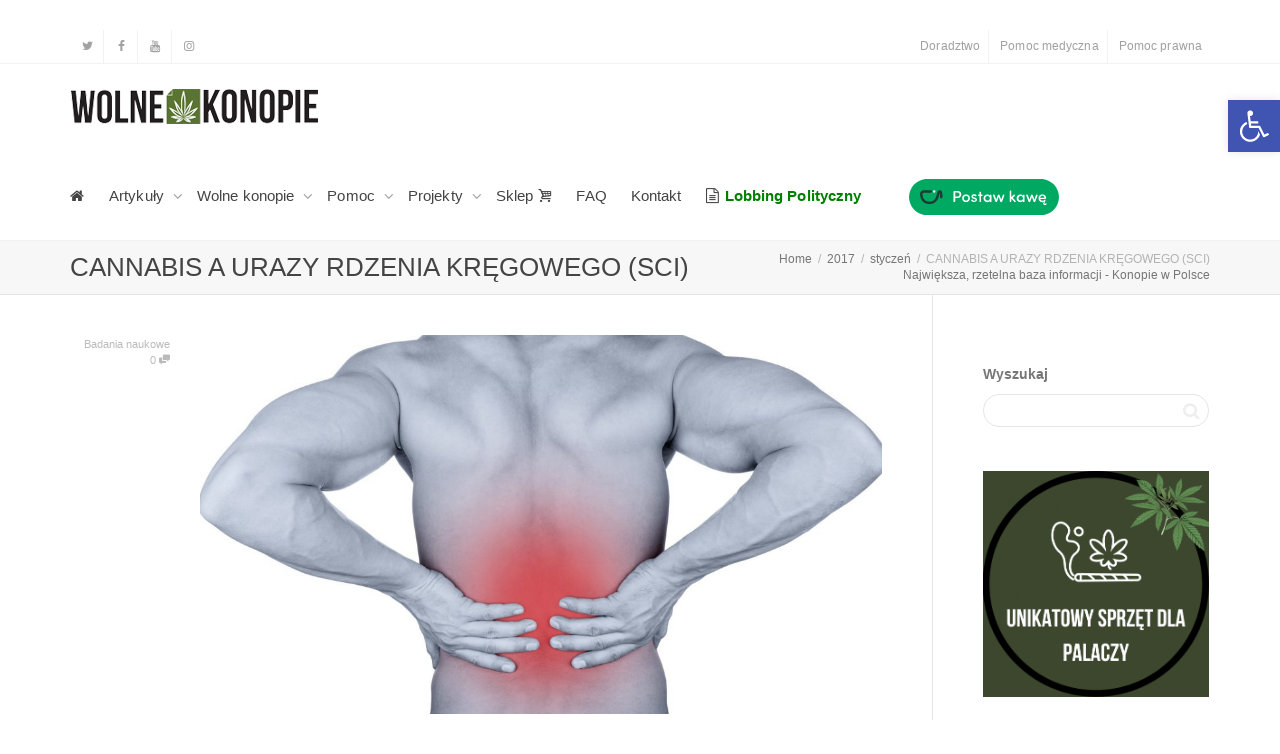

--- FILE ---
content_type: text/html; charset=UTF-8
request_url: https://wolnekonopie.org/2017/01/cannabis-a-urazy-rdzenia-kregowego-sci/
body_size: 38723
content:
<!DOCTYPE html>
<!--[if lt IE 7]>
<html class="no-js lt-ie9 lt-ie8 lt-ie7" lang="pl-PL"><![endif]-->
<!--[if IE 7]>
<html class="no-js lt-ie9 lt-ie8" lang="pl-PL"><![endif]-->
<!--[if IE 8]>
<html class="no-js lt-ie9" lang="pl-PL"><![endif]-->
<!--[if IE 9]>
<html class="no-js lt-ie10" lang="pl-PL"><![endif]-->
<!--[if gt IE 9]><!-->
<html class="no-js" lang="pl-PL">
<!--<![endif]-->
<head>
	<meta http-equiv="X-UA-Compatible" content="IE=9; IE=8; IE=7; IE=EDGE"/>
	<meta charset="UTF-8">
	<meta name="viewport" content="width=device-width, initial-scale=1.0">
	<link rel="profile" href="https://gmpg.org/xfn/11">
	<link rel="pingback" href="https://wolnekonopie.org/xmlrpc.php">

	<!-- Fav and touch icons -->
			<link rel="shortcut icon" href="https://wolnekonopie.org/wp-content/uploads/2017/08/favicon.png">
					
	<!-- HTML5 shim, for IE6-8 support of HTML5 elements -->
	<!--[if lt IE 9]>
	<script src="https://wolnekonopie.org/wp-content/themes/kleo/assets/js/html5shiv.js"></script>
	<![endif]-->

	<!--[if IE 7]>
	<link rel="stylesheet" href="https://wolnekonopie.org/wp-content/themes/kleo/assets/css/fontello-ie7.css">
	<![endif]-->

	
	<style>
	/* Custom BSA_PRO Styles */

	/* fonts */

	/* form */
	.bsaProOrderingForm {   }
	.bsaProInput input,
	.bsaProInput input[type='file'],
	.bsaProSelectSpace select,
	.bsaProInputsRight .bsaInputInner,
	.bsaProInputsRight .bsaInputInner label {   }
	.bsaProPrice  {  }
	.bsaProDiscount  {   }
	.bsaProOrderingForm .bsaProSubmit,
	.bsaProOrderingForm .bsaProSubmit:hover,
	.bsaProOrderingForm .bsaProSubmit:active {   }

	/* alerts */
	.bsaProAlert,
	.bsaProAlert > a,
	.bsaProAlert > a:hover,
	.bsaProAlert > a:focus {  }
	.bsaProAlertSuccess {  }
	.bsaProAlertFailed {  }

	/* stats */
	.bsaStatsWrapper .ct-chart .ct-series.ct-series-b .ct-bar,
	.bsaStatsWrapper .ct-chart .ct-series.ct-series-b .ct-line,
	.bsaStatsWrapper .ct-chart .ct-series.ct-series-b .ct-point,
	.bsaStatsWrapper .ct-chart .ct-series.ct-series-b .ct-slice.ct-donut { stroke: #673AB7 !important; }

	.bsaStatsWrapper  .ct-chart .ct-series.ct-series-a .ct-bar,
	.bsaStatsWrapper .ct-chart .ct-series.ct-series-a .ct-line,
	.bsaStatsWrapper .ct-chart .ct-series.ct-series-a .ct-point,
	.bsaStatsWrapper .ct-chart .ct-series.ct-series-a .ct-slice.ct-donut { stroke: #FBCD39 !important; }

	/* Custom CSS */
	#bsa-image-1 .bsaProItemInner__img {
height: 0;
padding-bottom: 66.66%;
}
.sidebar .bsaProContainerNew {
margin: 0 0 30px;
}
.bsa-block-728--90 > .bsaProItems > .bsaProItem.bsaReset,
.bsaPopupWrapper .bsaProItem {
margin: 0 auto !important;
float: none !important;
}
.bsaProContainerNew > .bsaProItems > .bsaProItem.bsaReset + * {
display: none;
}
.bsa-block-728--90 {
width: 728px !important;
margin: 0 auto !important;
}
.bsaPopupWrapper .bsaProContainerNew .bsaProItem:first-child,
.bsaPopupWrapper .bsaProContainerNew .bsaProItem.bsaReset {
margin-left: auto !important;
}</style><meta name='robots' content='index, follow, max-image-preview:large, max-snippet:-1, max-video-preview:-1' />
	<style>img:is([sizes="auto" i], [sizes^="auto," i]) { contain-intrinsic-size: 3000px 1500px }</style>
	
	<!-- This site is optimized with the Yoast SEO plugin v24.3 - https://yoast.com/wordpress/plugins/seo/ -->
	<title>CANNABIS A URAZY RDZENIA KRĘGOWEGO (SCI) - Wolne Konopie</title>
	<link rel="canonical" href="https://wolnekonopie.org/2017/01/cannabis-a-urazy-rdzenia-kregowego-sci/" />
	<meta property="og:locale" content="pl_PL" />
	<meta property="og:type" content="article" />
	<meta property="og:title" content="CANNABIS A URAZY RDZENIA KRĘGOWEGO (SCI) - Wolne Konopie" />
	<meta property="og:description" content="Cannabis a urazy rdzenia kręgowego Urazy rdzenia kręgowego (SCI) są rzadkie, ale mogą mieć katastrofalne skutki dla codziennego życia. Nadal poprzez badania próbuje się opracować skuteczny lek na SCI, który nie powodowałby skutków ubocznych i nie uzależniał pacjenta. Już we wczesnych latach 70. XX wieku rozpoczęto badania dokumentujące zastosowanie marihuany przy zwalczaniu bólu i spastyczności u pacjentów z uszkodzonym rdzeniem [&hellip;]" />
	<meta property="og:url" content="https://wolnekonopie.org/2017/01/cannabis-a-urazy-rdzenia-kregowego-sci/" />
	<meta property="og:site_name" content="Wolne Konopie" />
	<meta property="article:published_time" content="2017-01-25T12:12:02+00:00" />
	<meta property="article:modified_time" content="2017-09-20T19:02:10+00:00" />
	<meta property="og:image" content="https://wolnekonopie.org/wp-content/uploads/2017/01/AAEAAQAAAAAAAAjTAAAAJGU1YjQ4ZWIwLTE4MDItNDlmMS1iNDkzLTU5ZmFiNTM3MjI4OA.jpeg" />
	<meta property="og:image:width" content="2000" />
	<meta property="og:image:height" content="1113" />
	<meta property="og:image:type" content="image/jpeg" />
	<meta name="author" content="Jakub Gajewski" />
	<meta name="twitter:card" content="summary_large_image" />
	<meta name="twitter:label1" content="Napisane przez" />
	<meta name="twitter:data1" content="Jakub Gajewski" />
	<meta name="twitter:label2" content="Szacowany czas czytania" />
	<meta name="twitter:data2" content="5 minut" />
	<script type="application/ld+json" class="yoast-schema-graph">{"@context":"https://schema.org","@graph":[{"@type":"WebPage","@id":"https://wolnekonopie.org/2017/01/cannabis-a-urazy-rdzenia-kregowego-sci/","url":"https://wolnekonopie.org/2017/01/cannabis-a-urazy-rdzenia-kregowego-sci/","name":"CANNABIS A URAZY RDZENIA KRĘGOWEGO (SCI) - Wolne Konopie","isPartOf":{"@id":"https://wolnekonopie.org/#website"},"primaryImageOfPage":{"@id":"https://wolnekonopie.org/2017/01/cannabis-a-urazy-rdzenia-kregowego-sci/#primaryimage"},"image":{"@id":"https://wolnekonopie.org/2017/01/cannabis-a-urazy-rdzenia-kregowego-sci/#primaryimage"},"thumbnailUrl":"https://wolnekonopie.org/wp-content/uploads/2017/01/AAEAAQAAAAAAAAjTAAAAJGU1YjQ4ZWIwLTE4MDItNDlmMS1iNDkzLTU5ZmFiNTM3MjI4OA.jpeg","datePublished":"2017-01-25T12:12:02+00:00","dateModified":"2017-09-20T19:02:10+00:00","author":{"@id":"https://wolnekonopie.org/#/schema/person/21ada8a6466e7ae0b17f8f1a125777dc"},"breadcrumb":{"@id":"https://wolnekonopie.org/2017/01/cannabis-a-urazy-rdzenia-kregowego-sci/#breadcrumb"},"inLanguage":"pl-PL","potentialAction":[{"@type":"ReadAction","target":["https://wolnekonopie.org/2017/01/cannabis-a-urazy-rdzenia-kregowego-sci/"]}]},{"@type":"ImageObject","inLanguage":"pl-PL","@id":"https://wolnekonopie.org/2017/01/cannabis-a-urazy-rdzenia-kregowego-sci/#primaryimage","url":"https://wolnekonopie.org/wp-content/uploads/2017/01/AAEAAQAAAAAAAAjTAAAAJGU1YjQ4ZWIwLTE4MDItNDlmMS1iNDkzLTU5ZmFiNTM3MjI4OA.jpeg","contentUrl":"https://wolnekonopie.org/wp-content/uploads/2017/01/AAEAAQAAAAAAAAjTAAAAJGU1YjQ4ZWIwLTE4MDItNDlmMS1iNDkzLTU5ZmFiNTM3MjI4OA.jpeg","width":2000,"height":1113},{"@type":"BreadcrumbList","@id":"https://wolnekonopie.org/2017/01/cannabis-a-urazy-rdzenia-kregowego-sci/#breadcrumb","itemListElement":[{"@type":"ListItem","position":1,"name":"Strona główna","item":"https://wolnekonopie.org/"},{"@type":"ListItem","position":2,"name":"Artykuły","item":"https://wolnekonopie.org/artykuly/"},{"@type":"ListItem","position":3,"name":"CANNABIS A URAZY RDZENIA KRĘGOWEGO (SCI)"}]},{"@type":"WebSite","@id":"https://wolnekonopie.org/#website","url":"https://wolnekonopie.org/","name":"Wolne Konopie","description":"Sadzić! Palić! Zalegalizować!","potentialAction":[{"@type":"SearchAction","target":{"@type":"EntryPoint","urlTemplate":"https://wolnekonopie.org/?s={search_term_string}"},"query-input":{"@type":"PropertyValueSpecification","valueRequired":true,"valueName":"search_term_string"}}],"inLanguage":"pl-PL"},{"@type":"Person","@id":"https://wolnekonopie.org/#/schema/person/21ada8a6466e7ae0b17f8f1a125777dc","name":"Jakub Gajewski","image":{"@type":"ImageObject","inLanguage":"pl-PL","@id":"https://wolnekonopie.org/#/schema/person/image/","url":"https://secure.gravatar.com/avatar/?s=96&d=mm&r=r","contentUrl":"https://secure.gravatar.com/avatar/?s=96&d=mm&r=r","caption":"Jakub Gajewski"},"description":"Skończył studia na kierunku architektura krajobrazu w PWSZ. Społecznik i przedsiębiorca. Współzałożyciel oraz wiceprezes Stowarzyszenia Wolne Konopie. Edukator, organizator licznych manifestacji i wydarzeń dotyczących konopi. Adwokat i pasjonat tej rośliny.","url":"https://wolnekonopie.org/author/siouyo/"}]}</script>
	<!-- / Yoast SEO plugin. -->


<link rel='dns-prefetch' href='//fonts.googleapis.com' />
<link rel="alternate" type="application/rss+xml" title="Wolne Konopie &raquo; Kanał z wpisami" href="https://wolnekonopie.org/feed/" />
<link rel="alternate" type="application/rss+xml" title="Wolne Konopie &raquo; Kanał z komentarzami" href="https://wolnekonopie.org/comments/feed/" />
<link rel="alternate" type="application/rss+xml" title="Wolne Konopie &raquo; CANNABIS A URAZY RDZENIA KRĘGOWEGO (SCI) Kanał z komentarzami" href="https://wolnekonopie.org/2017/01/cannabis-a-urazy-rdzenia-kregowego-sci/feed/" />
<script type="text/javascript">
/* <![CDATA[ */
window._wpemojiSettings = {"baseUrl":"https:\/\/s.w.org\/images\/core\/emoji\/15.0.3\/72x72\/","ext":".png","svgUrl":"https:\/\/s.w.org\/images\/core\/emoji\/15.0.3\/svg\/","svgExt":".svg","source":{"concatemoji":"https:\/\/wolnekonopie.org\/wp-includes\/js\/wp-emoji-release.min.js"}};
/*! This file is auto-generated */
!function(i,n){var o,s,e;function c(e){try{var t={supportTests:e,timestamp:(new Date).valueOf()};sessionStorage.setItem(o,JSON.stringify(t))}catch(e){}}function p(e,t,n){e.clearRect(0,0,e.canvas.width,e.canvas.height),e.fillText(t,0,0);var t=new Uint32Array(e.getImageData(0,0,e.canvas.width,e.canvas.height).data),r=(e.clearRect(0,0,e.canvas.width,e.canvas.height),e.fillText(n,0,0),new Uint32Array(e.getImageData(0,0,e.canvas.width,e.canvas.height).data));return t.every(function(e,t){return e===r[t]})}function u(e,t,n){switch(t){case"flag":return n(e,"\ud83c\udff3\ufe0f\u200d\u26a7\ufe0f","\ud83c\udff3\ufe0f\u200b\u26a7\ufe0f")?!1:!n(e,"\ud83c\uddfa\ud83c\uddf3","\ud83c\uddfa\u200b\ud83c\uddf3")&&!n(e,"\ud83c\udff4\udb40\udc67\udb40\udc62\udb40\udc65\udb40\udc6e\udb40\udc67\udb40\udc7f","\ud83c\udff4\u200b\udb40\udc67\u200b\udb40\udc62\u200b\udb40\udc65\u200b\udb40\udc6e\u200b\udb40\udc67\u200b\udb40\udc7f");case"emoji":return!n(e,"\ud83d\udc26\u200d\u2b1b","\ud83d\udc26\u200b\u2b1b")}return!1}function f(e,t,n){var r="undefined"!=typeof WorkerGlobalScope&&self instanceof WorkerGlobalScope?new OffscreenCanvas(300,150):i.createElement("canvas"),a=r.getContext("2d",{willReadFrequently:!0}),o=(a.textBaseline="top",a.font="600 32px Arial",{});return e.forEach(function(e){o[e]=t(a,e,n)}),o}function t(e){var t=i.createElement("script");t.src=e,t.defer=!0,i.head.appendChild(t)}"undefined"!=typeof Promise&&(o="wpEmojiSettingsSupports",s=["flag","emoji"],n.supports={everything:!0,everythingExceptFlag:!0},e=new Promise(function(e){i.addEventListener("DOMContentLoaded",e,{once:!0})}),new Promise(function(t){var n=function(){try{var e=JSON.parse(sessionStorage.getItem(o));if("object"==typeof e&&"number"==typeof e.timestamp&&(new Date).valueOf()<e.timestamp+604800&&"object"==typeof e.supportTests)return e.supportTests}catch(e){}return null}();if(!n){if("undefined"!=typeof Worker&&"undefined"!=typeof OffscreenCanvas&&"undefined"!=typeof URL&&URL.createObjectURL&&"undefined"!=typeof Blob)try{var e="postMessage("+f.toString()+"("+[JSON.stringify(s),u.toString(),p.toString()].join(",")+"));",r=new Blob([e],{type:"text/javascript"}),a=new Worker(URL.createObjectURL(r),{name:"wpTestEmojiSupports"});return void(a.onmessage=function(e){c(n=e.data),a.terminate(),t(n)})}catch(e){}c(n=f(s,u,p))}t(n)}).then(function(e){for(var t in e)n.supports[t]=e[t],n.supports.everything=n.supports.everything&&n.supports[t],"flag"!==t&&(n.supports.everythingExceptFlag=n.supports.everythingExceptFlag&&n.supports[t]);n.supports.everythingExceptFlag=n.supports.everythingExceptFlag&&!n.supports.flag,n.DOMReady=!1,n.readyCallback=function(){n.DOMReady=!0}}).then(function(){return e}).then(function(){var e;n.supports.everything||(n.readyCallback(),(e=n.source||{}).concatemoji?t(e.concatemoji):e.wpemoji&&e.twemoji&&(t(e.twemoji),t(e.wpemoji)))}))}((window,document),window._wpemojiSettings);
/* ]]> */
</script>
<style id='wp-emoji-styles-inline-css' type='text/css'>

	img.wp-smiley, img.emoji {
		display: inline !important;
		border: none !important;
		box-shadow: none !important;
		height: 1em !important;
		width: 1em !important;
		margin: 0 0.07em !important;
		vertical-align: -0.1em !important;
		background: none !important;
		padding: 0 !important;
	}
</style>
<link rel='stylesheet' id='wp-block-library-css' href='https://wolnekonopie.org/wp-includes/css/dist/block-library/style.min.css' type='text/css' media='all' />
<style id='pdfemb-pdf-embedder-viewer-style-inline-css' type='text/css'>
.wp-block-pdfemb-pdf-embedder-viewer{max-width:none}

</style>
<style id='classic-theme-styles-inline-css' type='text/css'>
/*! This file is auto-generated */
.wp-block-button__link{color:#fff;background-color:#32373c;border-radius:9999px;box-shadow:none;text-decoration:none;padding:calc(.667em + 2px) calc(1.333em + 2px);font-size:1.125em}.wp-block-file__button{background:#32373c;color:#fff;text-decoration:none}
</style>
<style id='global-styles-inline-css' type='text/css'>
:root{--wp--preset--aspect-ratio--square: 1;--wp--preset--aspect-ratio--4-3: 4/3;--wp--preset--aspect-ratio--3-4: 3/4;--wp--preset--aspect-ratio--3-2: 3/2;--wp--preset--aspect-ratio--2-3: 2/3;--wp--preset--aspect-ratio--16-9: 16/9;--wp--preset--aspect-ratio--9-16: 9/16;--wp--preset--color--black: #000000;--wp--preset--color--cyan-bluish-gray: #abb8c3;--wp--preset--color--white: #ffffff;--wp--preset--color--pale-pink: #f78da7;--wp--preset--color--vivid-red: #cf2e2e;--wp--preset--color--luminous-vivid-orange: #ff6900;--wp--preset--color--luminous-vivid-amber: #fcb900;--wp--preset--color--light-green-cyan: #7bdcb5;--wp--preset--color--vivid-green-cyan: #00d084;--wp--preset--color--pale-cyan-blue: #8ed1fc;--wp--preset--color--vivid-cyan-blue: #0693e3;--wp--preset--color--vivid-purple: #9b51e0;--wp--preset--gradient--vivid-cyan-blue-to-vivid-purple: linear-gradient(135deg,rgba(6,147,227,1) 0%,rgb(155,81,224) 100%);--wp--preset--gradient--light-green-cyan-to-vivid-green-cyan: linear-gradient(135deg,rgb(122,220,180) 0%,rgb(0,208,130) 100%);--wp--preset--gradient--luminous-vivid-amber-to-luminous-vivid-orange: linear-gradient(135deg,rgba(252,185,0,1) 0%,rgba(255,105,0,1) 100%);--wp--preset--gradient--luminous-vivid-orange-to-vivid-red: linear-gradient(135deg,rgba(255,105,0,1) 0%,rgb(207,46,46) 100%);--wp--preset--gradient--very-light-gray-to-cyan-bluish-gray: linear-gradient(135deg,rgb(238,238,238) 0%,rgb(169,184,195) 100%);--wp--preset--gradient--cool-to-warm-spectrum: linear-gradient(135deg,rgb(74,234,220) 0%,rgb(151,120,209) 20%,rgb(207,42,186) 40%,rgb(238,44,130) 60%,rgb(251,105,98) 80%,rgb(254,248,76) 100%);--wp--preset--gradient--blush-light-purple: linear-gradient(135deg,rgb(255,206,236) 0%,rgb(152,150,240) 100%);--wp--preset--gradient--blush-bordeaux: linear-gradient(135deg,rgb(254,205,165) 0%,rgb(254,45,45) 50%,rgb(107,0,62) 100%);--wp--preset--gradient--luminous-dusk: linear-gradient(135deg,rgb(255,203,112) 0%,rgb(199,81,192) 50%,rgb(65,88,208) 100%);--wp--preset--gradient--pale-ocean: linear-gradient(135deg,rgb(255,245,203) 0%,rgb(182,227,212) 50%,rgb(51,167,181) 100%);--wp--preset--gradient--electric-grass: linear-gradient(135deg,rgb(202,248,128) 0%,rgb(113,206,126) 100%);--wp--preset--gradient--midnight: linear-gradient(135deg,rgb(2,3,129) 0%,rgb(40,116,252) 100%);--wp--preset--font-size--small: 13px;--wp--preset--font-size--medium: 20px;--wp--preset--font-size--large: 36px;--wp--preset--font-size--x-large: 42px;--wp--preset--spacing--20: 0.44rem;--wp--preset--spacing--30: 0.67rem;--wp--preset--spacing--40: 1rem;--wp--preset--spacing--50: 1.5rem;--wp--preset--spacing--60: 2.25rem;--wp--preset--spacing--70: 3.38rem;--wp--preset--spacing--80: 5.06rem;--wp--preset--shadow--natural: 6px 6px 9px rgba(0, 0, 0, 0.2);--wp--preset--shadow--deep: 12px 12px 50px rgba(0, 0, 0, 0.4);--wp--preset--shadow--sharp: 6px 6px 0px rgba(0, 0, 0, 0.2);--wp--preset--shadow--outlined: 6px 6px 0px -3px rgba(255, 255, 255, 1), 6px 6px rgba(0, 0, 0, 1);--wp--preset--shadow--crisp: 6px 6px 0px rgba(0, 0, 0, 1);}:where(.is-layout-flex){gap: 0.5em;}:where(.is-layout-grid){gap: 0.5em;}body .is-layout-flex{display: flex;}.is-layout-flex{flex-wrap: wrap;align-items: center;}.is-layout-flex > :is(*, div){margin: 0;}body .is-layout-grid{display: grid;}.is-layout-grid > :is(*, div){margin: 0;}:where(.wp-block-columns.is-layout-flex){gap: 2em;}:where(.wp-block-columns.is-layout-grid){gap: 2em;}:where(.wp-block-post-template.is-layout-flex){gap: 1.25em;}:where(.wp-block-post-template.is-layout-grid){gap: 1.25em;}.has-black-color{color: var(--wp--preset--color--black) !important;}.has-cyan-bluish-gray-color{color: var(--wp--preset--color--cyan-bluish-gray) !important;}.has-white-color{color: var(--wp--preset--color--white) !important;}.has-pale-pink-color{color: var(--wp--preset--color--pale-pink) !important;}.has-vivid-red-color{color: var(--wp--preset--color--vivid-red) !important;}.has-luminous-vivid-orange-color{color: var(--wp--preset--color--luminous-vivid-orange) !important;}.has-luminous-vivid-amber-color{color: var(--wp--preset--color--luminous-vivid-amber) !important;}.has-light-green-cyan-color{color: var(--wp--preset--color--light-green-cyan) !important;}.has-vivid-green-cyan-color{color: var(--wp--preset--color--vivid-green-cyan) !important;}.has-pale-cyan-blue-color{color: var(--wp--preset--color--pale-cyan-blue) !important;}.has-vivid-cyan-blue-color{color: var(--wp--preset--color--vivid-cyan-blue) !important;}.has-vivid-purple-color{color: var(--wp--preset--color--vivid-purple) !important;}.has-black-background-color{background-color: var(--wp--preset--color--black) !important;}.has-cyan-bluish-gray-background-color{background-color: var(--wp--preset--color--cyan-bluish-gray) !important;}.has-white-background-color{background-color: var(--wp--preset--color--white) !important;}.has-pale-pink-background-color{background-color: var(--wp--preset--color--pale-pink) !important;}.has-vivid-red-background-color{background-color: var(--wp--preset--color--vivid-red) !important;}.has-luminous-vivid-orange-background-color{background-color: var(--wp--preset--color--luminous-vivid-orange) !important;}.has-luminous-vivid-amber-background-color{background-color: var(--wp--preset--color--luminous-vivid-amber) !important;}.has-light-green-cyan-background-color{background-color: var(--wp--preset--color--light-green-cyan) !important;}.has-vivid-green-cyan-background-color{background-color: var(--wp--preset--color--vivid-green-cyan) !important;}.has-pale-cyan-blue-background-color{background-color: var(--wp--preset--color--pale-cyan-blue) !important;}.has-vivid-cyan-blue-background-color{background-color: var(--wp--preset--color--vivid-cyan-blue) !important;}.has-vivid-purple-background-color{background-color: var(--wp--preset--color--vivid-purple) !important;}.has-black-border-color{border-color: var(--wp--preset--color--black) !important;}.has-cyan-bluish-gray-border-color{border-color: var(--wp--preset--color--cyan-bluish-gray) !important;}.has-white-border-color{border-color: var(--wp--preset--color--white) !important;}.has-pale-pink-border-color{border-color: var(--wp--preset--color--pale-pink) !important;}.has-vivid-red-border-color{border-color: var(--wp--preset--color--vivid-red) !important;}.has-luminous-vivid-orange-border-color{border-color: var(--wp--preset--color--luminous-vivid-orange) !important;}.has-luminous-vivid-amber-border-color{border-color: var(--wp--preset--color--luminous-vivid-amber) !important;}.has-light-green-cyan-border-color{border-color: var(--wp--preset--color--light-green-cyan) !important;}.has-vivid-green-cyan-border-color{border-color: var(--wp--preset--color--vivid-green-cyan) !important;}.has-pale-cyan-blue-border-color{border-color: var(--wp--preset--color--pale-cyan-blue) !important;}.has-vivid-cyan-blue-border-color{border-color: var(--wp--preset--color--vivid-cyan-blue) !important;}.has-vivid-purple-border-color{border-color: var(--wp--preset--color--vivid-purple) !important;}.has-vivid-cyan-blue-to-vivid-purple-gradient-background{background: var(--wp--preset--gradient--vivid-cyan-blue-to-vivid-purple) !important;}.has-light-green-cyan-to-vivid-green-cyan-gradient-background{background: var(--wp--preset--gradient--light-green-cyan-to-vivid-green-cyan) !important;}.has-luminous-vivid-amber-to-luminous-vivid-orange-gradient-background{background: var(--wp--preset--gradient--luminous-vivid-amber-to-luminous-vivid-orange) !important;}.has-luminous-vivid-orange-to-vivid-red-gradient-background{background: var(--wp--preset--gradient--luminous-vivid-orange-to-vivid-red) !important;}.has-very-light-gray-to-cyan-bluish-gray-gradient-background{background: var(--wp--preset--gradient--very-light-gray-to-cyan-bluish-gray) !important;}.has-cool-to-warm-spectrum-gradient-background{background: var(--wp--preset--gradient--cool-to-warm-spectrum) !important;}.has-blush-light-purple-gradient-background{background: var(--wp--preset--gradient--blush-light-purple) !important;}.has-blush-bordeaux-gradient-background{background: var(--wp--preset--gradient--blush-bordeaux) !important;}.has-luminous-dusk-gradient-background{background: var(--wp--preset--gradient--luminous-dusk) !important;}.has-pale-ocean-gradient-background{background: var(--wp--preset--gradient--pale-ocean) !important;}.has-electric-grass-gradient-background{background: var(--wp--preset--gradient--electric-grass) !important;}.has-midnight-gradient-background{background: var(--wp--preset--gradient--midnight) !important;}.has-small-font-size{font-size: var(--wp--preset--font-size--small) !important;}.has-medium-font-size{font-size: var(--wp--preset--font-size--medium) !important;}.has-large-font-size{font-size: var(--wp--preset--font-size--large) !important;}.has-x-large-font-size{font-size: var(--wp--preset--font-size--x-large) !important;}
:where(.wp-block-post-template.is-layout-flex){gap: 1.25em;}:where(.wp-block-post-template.is-layout-grid){gap: 1.25em;}
:where(.wp-block-columns.is-layout-flex){gap: 2em;}:where(.wp-block-columns.is-layout-grid){gap: 2em;}
:root :where(.wp-block-pullquote){font-size: 1.5em;line-height: 1.6;}
</style>
<link rel='stylesheet' id='buy_sell_ads_pro_main_stylesheet-css' href='https://wolnekonopie.org/wp-content/plugins/bsa-plugin-pro-scripteo/frontend/css/asset/style.css?v=4.3.99&#038;ver=6.7.4' type='text/css' media='all' />
<link rel='stylesheet' id='buy_sell_ads_pro_user_panel-css' href='https://wolnekonopie.org/wp-content/plugins/bsa-plugin-pro-scripteo/frontend/css/asset/user-panel.css' type='text/css' media='all' />
<link rel='stylesheet' id='buy_sell_ads_pro_template_stylesheet-css' href='https://wolnekonopie.org/wp-content/plugins/bsa-plugin-pro-scripteo/frontend/css/all.css' type='text/css' media='all' />
<link rel='stylesheet' id='buy_sell_ads_pro_animate_stylesheet-css' href='https://wolnekonopie.org/wp-content/plugins/bsa-plugin-pro-scripteo/frontend/css/asset/animate.css' type='text/css' media='all' />
<link rel='stylesheet' id='buy_sell_ads_pro_chart_stylesheet-css' href='https://wolnekonopie.org/wp-content/plugins/bsa-plugin-pro-scripteo/frontend/css/asset/chart.css' type='text/css' media='all' />
<link rel='stylesheet' id='buy_sell_ads_pro_carousel_stylesheet-css' href='https://wolnekonopie.org/wp-content/plugins/bsa-plugin-pro-scripteo/frontend/css/asset/bsa.carousel.css' type='text/css' media='all' />
<link rel='stylesheet' id='buy_sell_ads_pro_materialize_stylesheet-css' href='https://wolnekonopie.org/wp-content/plugins/bsa-plugin-pro-scripteo/frontend/css/asset/material-design.css' type='text/css' media='all' />
<link rel='stylesheet' id='jquery-ui-css' href='https://wolnekonopie.org/wp-content/plugins/bsa-plugin-pro-scripteo/frontend/css/asset/ui-datapicker.css' type='text/css' media='all' />
<link rel='stylesheet' id='mediaelement-css' href='https://wolnekonopie.org/wp-includes/js/mediaelement/mediaelementplayer-legacy.min.css' type='text/css' media='all' />
<link rel='stylesheet' id='wpdreams-asl-basic-css' href='https://wolnekonopie.org/wp-content/plugins/ajax-search-lite/css/style.basic.css' type='text/css' media='all' />
<link rel='stylesheet' id='wpdreams-asl-instance-css' href='https://wolnekonopie.org/wp-content/plugins/ajax-search-lite/css/style-curvy-black.css' type='text/css' media='all' />
<link rel='stylesheet' id='pojo-a11y-css' href='https://wolnekonopie.org/wp-content/plugins/pojo-accessibility/assets/css/style.min.css' type='text/css' media='all' />
<link rel='stylesheet' id='kleo-combined-css' href='https://wolnekonopie.org/wp-content/uploads/custom_styles/combined.css' type='text/css' media='all' />
<link rel='stylesheet' id='tp-open-sans-css' href='https://fonts.googleapis.com/css?family=Open+Sans%3A300%2C400%2C600%2C700%2C800&#038;ver=1.1.6' type='text/css' media='all' />
<link rel='stylesheet' id='tp-raleway-css' href='https://fonts.googleapis.com/css?family=Raleway%3A100%2C200%2C300%2C400%2C500%2C600%2C700%2C800%2C900&#038;ver=1.1.6' type='text/css' media='all' />
<link rel='stylesheet' id='tp-droid-serif-css' href='https://fonts.googleapis.com/css?family=Droid+Serif%3A400%2C700&#038;ver=1.1.6' type='text/css' media='all' />
<link rel='stylesheet' id='tp-barlow-condensed-css' href='https://fonts.googleapis.com/css?family=Barlow+Condensed%3A100%2C200%2C300%2C400%2C500%2C600%2C700&#038;ver=1.1.6' type='text/css' media='all' />
<link rel='stylesheet' id='tp-source-code-pro-css' href='https://fonts.googleapis.com/css?family=Source+Code+Pro%3A300%2C400%2C500%2C600%2C700&#038;ver=1.1.6' type='text/css' media='all' />
<link rel='stylesheet' id='tp-syncopate-css' href='https://fonts.googleapis.com/css?family=Syncopate%3A400%2C700&#038;ver=1.1.6' type='text/css' media='all' />
<link rel='stylesheet' id='tp-anton-css' href='https://fonts.googleapis.com/css?family=Anton&#038;ver=1.1.6' type='text/css' media='all' />
<link rel='stylesheet' id='kleo-colors-css' href='https://wolnekonopie.org/wp-content/uploads/custom_styles/dynamic.css' type='text/css' media='all' />
<link rel='stylesheet' id='kleo-fonts-css' href='https://wolnekonopie.org/wp-content/themes/kleo/assets/css/fontello.css' type='text/css' media='all' />
<link rel='stylesheet' id='kleo-style-css' href='https://wolnekonopie.org/wp-content/themes/kleo-child/style.css' type='text/css' media='all' />
<script type="text/javascript" src="https://wolnekonopie.org/wp-includes/js/jquery/jquery.min.js" id="jquery-core-js"></script>
<script type="text/javascript" src="https://wolnekonopie.org/wp-includes/js/jquery/jquery-migrate.min.js" id="jquery-migrate-js"></script>
<script type="text/javascript" id="thickbox-js-extra">
/* <![CDATA[ */
var thickboxL10n = {"next":"Nast\u0119pne >","prev":"< Poprzednie","image":"Obrazek","of":"z","close":"Zamknij","noiframes":"Funkcja wymaga u\u017cycia ramek inline, a ich obs\u0142uga jest w twojej przegl\u0105darce wy\u0142\u0105czona lub nie s\u0105 one przez ni\u0105 obs\u0142ugiwane. ","loadingAnimation":"https:\/\/wolnekonopie.org\/wp-includes\/js\/thickbox\/loadingAnimation.gif"};
/* ]]> */
</script>
<script type="text/javascript" src="https://wolnekonopie.org/wp-includes/js/thickbox/thickbox.js" id="thickbox-js"></script>
<script type="text/javascript" src="https://wolnekonopie.org/wp-includes/js/underscore.min.js" id="underscore-js"></script>
<script type="text/javascript" src="https://wolnekonopie.org/wp-includes/js/shortcode.min.js" id="shortcode-js"></script>
<script type="text/javascript" src="https://wolnekonopie.org/wp-admin/js/media-upload.min.js" id="media-upload-js"></script>
<script type="text/javascript" src="https://wolnekonopie.org/wp-content/plugins/bsa-plugin-pro-scripteo/frontend/js/script.js" id="buy_sell_ads_pro_js_script-js"></script>
<script type="text/javascript" src="https://wolnekonopie.org/wp-content/plugins/bsa-plugin-pro-scripteo/frontend/js/jquery.viewportchecker.js" id="buy_sell_ads_pro_viewport_checker_js_script-js"></script>
<script type="text/javascript" src="https://wolnekonopie.org/wp-content/plugins/bsa-plugin-pro-scripteo/frontend/js/chart.js" id="buy_sell_ads_pro_chart_js_script-js"></script>
<script type="text/javascript" src="https://wolnekonopie.org/wp-content/plugins/bsa-plugin-pro-scripteo/frontend/js/bsa.carousel.js" id="buy_sell_ads_pro_carousel_js_script-js"></script>
<script type="text/javascript" src="https://wolnekonopie.org/wp-content/plugins/bsa-plugin-pro-scripteo/frontend/js/jquery.simplyscroll.js" id="buy_sell_ads_pro_simply_scroll_js_script-js"></script>
<script type="text/javascript" src="https://wolnekonopie.org/wp-content/themes/kleo/assets/js/modernizr.custom.46504.js" id="modernizr-js"></script>
<script type="text/javascript" defer async id="tp-tools-js-before">
/* <![CDATA[ */
 window.ESG ??= {}; ESG.E ??= {}; ESG.E.site_url = 'https://wolnekonopie.org'; ESG.E.plugin_url = 'https://wolnekonopie.org/wp-content/plugins/essential-grid/'; ESG.E.ajax_url = 'https://wolnekonopie.org/wp-admin/admin-ajax.php'; ESG.E.nonce = '3fc0b29ca5'; ESG.E.tptools = true; ESG.E.waitTptFunc ??= []; ESG.F ??= {}; ESG.F.waitTpt = () => { if ( typeof jQuery==='undefined' || !window?._tpt?.regResource || !ESG?.E?.plugin_url || (!ESG.E.tptools && !window?.SR7?.E?.plugin_url) ) return setTimeout(ESG.F.waitTpt, 29); if (!window._tpt.gsap) window._tpt.regResource({id: 'tpgsap', url : ESG.E.tptools && ESG.E.plugin_url+'/public/assets/js/libs/tpgsap.js' || SR7.E.plugin_url + 'public/js/libs/tpgsap.js'}); _tpt.checkResources(['tpgsap']).then(() => { if (window.tpGS && !_tpt?.Back) { _tpt.eases = tpGS.eases; Object.keys(_tpt.eases).forEach((e) => {_tpt[e] === undefined && (_tpt[e] = tpGS[e])}); } ESG.E.waitTptFunc.forEach((f) => { typeof f === 'function' && f(); }); ESG.E.waitTptFunc = []; }); }
/* ]]> */
</script>
<script type="text/javascript" src="https://wolnekonopie.org/wp-content/plugins/essential-grid/public/assets/js/libs/tptools.js" defer async id="tp-tools-js" async="async" data-wp-strategy="async"></script>
<script></script><link rel="https://api.w.org/" href="https://wolnekonopie.org/wp-json/" /><link rel="alternate" title="JSON" type="application/json" href="https://wolnekonopie.org/wp-json/wp/v2/posts/261856" /><link rel="EditURI" type="application/rsd+xml" title="RSD" href="https://wolnekonopie.org/xmlrpc.php?rsd" />
<link rel="alternate" title="oEmbed (JSON)" type="application/json+oembed" href="https://wolnekonopie.org/wp-json/oembed/1.0/embed?url=https%3A%2F%2Fwolnekonopie.org%2F2017%2F01%2Fcannabis-a-urazy-rdzenia-kregowego-sci%2F" />
<link rel="alternate" title="oEmbed (XML)" type="text/xml+oembed" href="https://wolnekonopie.org/wp-json/oembed/1.0/embed?url=https%3A%2F%2Fwolnekonopie.org%2F2017%2F01%2Fcannabis-a-urazy-rdzenia-kregowego-sci%2F&#038;format=xml" />

<!-- StarBox - the Author Box for Humans 3.5.3, visit: https://wordpress.org/plugins/starbox/ -->
<meta property="article:author" content="http://www.facebook.com/siouyo" />
<!-- /StarBox - the Author Box for Humans -->

<link rel='stylesheet' id='8bec2b47a6-css' href='https://wolnekonopie.org/wp-content/plugins/starbox/themes/fancy/css/frontend.min.css' type='text/css' media='all' />
<script type="text/javascript" src="https://wolnekonopie.org/wp-content/plugins/starbox/themes/fancy/js/frontend.min.js" id="39ec9ad692-js"></script>
<link rel='stylesheet' id='de9fe8ffac-css' href='https://wolnekonopie.org/wp-content/plugins/starbox/themes/admin/css/hidedefault.min.css' type='text/css' media='all' />
    <meta name="mobile-web-app-capable" content="yes">
	    <meta name="apple-mobile-web-app-capable" content="yes">
	    <script type="text/javascript">
        /*
		 prevent dom flickering for elements hidden with js
		 */
        "use strict";

        document.documentElement.className += ' js-active ';
        document.documentElement.className += 'ontouchstart' in document.documentElement ? ' kleo-mobile ' : ' kleo-desktop ';

        var prefix = ['-webkit-', '-o-', '-moz-', '-ms-', ""];
        for (var i in prefix) {
            if (prefix[i] + 'transform' in document.documentElement.style) document.documentElement.className += " kleo-transform ";
            break;
        }
    </script>
					<link rel="preconnect" href="https://fonts.gstatic.com" crossorigin />
				<link rel="preload" as="style" href="//fonts.googleapis.com/css?family=Open+Sans&display=swap" />
				<link rel="stylesheet" href="//fonts.googleapis.com/css?family=Open+Sans&display=swap" media="all" />
				<meta name="generator" content="Elementor 3.27.2; features: additional_custom_breakpoints; settings: css_print_method-external, google_font-enabled, font_display-auto">
<style type="text/css">.recentcomments a{display:inline !important;padding:0 !important;margin:0 !important;}</style><style type="text/css">
#pojo-a11y-toolbar .pojo-a11y-toolbar-toggle a{ background-color: #4054b2;	color: #ffffff;}
#pojo-a11y-toolbar .pojo-a11y-toolbar-overlay, #pojo-a11y-toolbar .pojo-a11y-toolbar-overlay ul.pojo-a11y-toolbar-items.pojo-a11y-links{ border-color: #4054b2;}
body.pojo-a11y-focusable a:focus{ outline-style: solid !important;	outline-width: 1px !important;	outline-color: #FF0000 !important;}
#pojo-a11y-toolbar{ top: 100px !important;}
#pojo-a11y-toolbar .pojo-a11y-toolbar-overlay{ background-color: #ffffff;}
#pojo-a11y-toolbar .pojo-a11y-toolbar-overlay ul.pojo-a11y-toolbar-items li.pojo-a11y-toolbar-item a, #pojo-a11y-toolbar .pojo-a11y-toolbar-overlay p.pojo-a11y-toolbar-title{ color: #333333;}
#pojo-a11y-toolbar .pojo-a11y-toolbar-overlay ul.pojo-a11y-toolbar-items li.pojo-a11y-toolbar-item a.active{ background-color: #4054b2;	color: #ffffff;}
@media (max-width: 767px) { #pojo-a11y-toolbar { top: 20px !important; } }</style>			<style>
				.e-con.e-parent:nth-of-type(n+4):not(.e-lazyloaded):not(.e-no-lazyload),
				.e-con.e-parent:nth-of-type(n+4):not(.e-lazyloaded):not(.e-no-lazyload) * {
					background-image: none !important;
				}
				@media screen and (max-height: 1024px) {
					.e-con.e-parent:nth-of-type(n+3):not(.e-lazyloaded):not(.e-no-lazyload),
					.e-con.e-parent:nth-of-type(n+3):not(.e-lazyloaded):not(.e-no-lazyload) * {
						background-image: none !important;
					}
				}
				@media screen and (max-height: 640px) {
					.e-con.e-parent:nth-of-type(n+2):not(.e-lazyloaded):not(.e-no-lazyload),
					.e-con.e-parent:nth-of-type(n+2):not(.e-lazyloaded):not(.e-no-lazyload) * {
						background-image: none !important;
					}
				}
			</style>
			<meta name="generator" content="Powered by WPBakery Page Builder - drag and drop page builder for WordPress."/>
<meta name="generator" content="Powered by Slider Revolution 6.5.31 - responsive, Mobile-Friendly Slider Plugin for WordPress with comfortable drag and drop interface." />
			            <style>
				            
					div[id*='ajaxsearchlitesettings'].searchsettings .asl_option_inner label {
						font-size: 0px !important;
						color: rgba(0, 0, 0, 0);
					}
					div[id*='ajaxsearchlitesettings'].searchsettings .asl_option_inner label:after {
						font-size: 11px !important;
						position: absolute;
						top: 0;
						left: 0;
						z-index: 1;
					}
					.asl_w_container {
						width: 100%;
						margin: 0px 0px 0px 0px;
						min-width: 200px;
					}
					div[id*='ajaxsearchlite'].asl_m {
						width: 100%;
					}
					div[id*='ajaxsearchliteres'].wpdreams_asl_results div.resdrg span.highlighted {
						font-weight: bold;
						color: rgb(43, 217, 131);
						background-color: rgb(246, 246, 246);
					}
					div[id*='ajaxsearchliteres'].wpdreams_asl_results .results img.asl_image {
						width: 70px;
						height: 70px;
						object-fit: cover;
					}
					div.asl_r .results {
						max-height: none;
					}
				
						div.asl_r.asl_w.vertical .results .item::after {
							display: block;
							position: absolute;
							bottom: 0;
							content: '';
							height: 1px;
							width: 100%;
							background: #D8D8D8;
						}
						div.asl_r.asl_w.vertical .results .item.asl_last_item::after {
							display: none;
						}
					 #ajaxsearchlite1 .probox, div.asl_w .probox { 
border-radius: 6px; };			            </style>
			            
<style>
.widget_tag_cloud a { font-size: small !important; }
</style>
<script>function setREVStartSize(e){
			//window.requestAnimationFrame(function() {
				window.RSIW = window.RSIW===undefined ? window.innerWidth : window.RSIW;
				window.RSIH = window.RSIH===undefined ? window.innerHeight : window.RSIH;
				try {
					var pw = document.getElementById(e.c).parentNode.offsetWidth,
						newh;
					pw = pw===0 || isNaN(pw) || (e.l=="fullwidth" || e.layout=="fullwidth") ? window.RSIW : pw;
					e.tabw = e.tabw===undefined ? 0 : parseInt(e.tabw);
					e.thumbw = e.thumbw===undefined ? 0 : parseInt(e.thumbw);
					e.tabh = e.tabh===undefined ? 0 : parseInt(e.tabh);
					e.thumbh = e.thumbh===undefined ? 0 : parseInt(e.thumbh);
					e.tabhide = e.tabhide===undefined ? 0 : parseInt(e.tabhide);
					e.thumbhide = e.thumbhide===undefined ? 0 : parseInt(e.thumbhide);
					e.mh = e.mh===undefined || e.mh=="" || e.mh==="auto" ? 0 : parseInt(e.mh,0);
					if(e.layout==="fullscreen" || e.l==="fullscreen")
						newh = Math.max(e.mh,window.RSIH);
					else{
						e.gw = Array.isArray(e.gw) ? e.gw : [e.gw];
						for (var i in e.rl) if (e.gw[i]===undefined || e.gw[i]===0) e.gw[i] = e.gw[i-1];
						e.gh = e.el===undefined || e.el==="" || (Array.isArray(e.el) && e.el.length==0)? e.gh : e.el;
						e.gh = Array.isArray(e.gh) ? e.gh : [e.gh];
						for (var i in e.rl) if (e.gh[i]===undefined || e.gh[i]===0) e.gh[i] = e.gh[i-1];
											
						var nl = new Array(e.rl.length),
							ix = 0,
							sl;
						e.tabw = e.tabhide>=pw ? 0 : e.tabw;
						e.thumbw = e.thumbhide>=pw ? 0 : e.thumbw;
						e.tabh = e.tabhide>=pw ? 0 : e.tabh;
						e.thumbh = e.thumbhide>=pw ? 0 : e.thumbh;
						for (var i in e.rl) nl[i] = e.rl[i]<window.RSIW ? 0 : e.rl[i];
						sl = nl[0];
						for (var i in nl) if (sl>nl[i] && nl[i]>0) { sl = nl[i]; ix=i;}
						var m = pw>(e.gw[ix]+e.tabw+e.thumbw) ? 1 : (pw-(e.tabw+e.thumbw)) / (e.gw[ix]);
						newh =  (e.gh[ix] * m) + (e.tabh + e.thumbh);
					}
					var el = document.getElementById(e.c);
					if (el!==null && el) el.style.height = newh+"px";
					el = document.getElementById(e.c+"_wrapper");
					if (el!==null && el) {
						el.style.height = newh+"px";
						el.style.display = "block";
					}
				} catch(e){
					console.log("Failure at Presize of Slider:" + e)
				}
			//});
		  };</script>
<noscript><style> .wpb_animate_when_almost_visible { opacity: 1; }</style></noscript></head>


<body data-rsssl=1 class="post-template-default single single-post postid-261856 single-format-standard wp-embed-responsive kleo-navbar-fixed navbar-resize disable-all-animations header-overflow header-flexmenu header-two-rows footer-bottom wpb-js-composer js-comp-ver-7.6 vc_responsive elementor-default elementor-kit-289891">


        <div id="fb-root"></div>
		
<!-- PAGE LAYOUT
================================================ -->
<!--Attributes-->
<div class="kleo-page">

	<!-- HEADER SECTION
	================================================ -->
	
<div id="header" class="header-color">

	<div class="navbar" role="navigation">

		
			<div class="social-header header-color">
				<div class="container">
					<div class="top-bar top-bar-flex">

						
                            <div id="top-social" class="no-padd">
                                <ul class="kleo-social-icons"><li><a target="_blank" href="http://twitter.com/wolnekonopie"><i class="icon-twitter"></i><div class="ts-text">Twitter</div></a></li><li><a target="_blank" href="http://web.facebook.com/WolneKonopie/"><i class="icon-facebook"></i><div class="ts-text">Facebook</div></a></li><li><a target="_blank" href="http://www.youtube.com/user/konopiewolne"><i class="icon-youtube"></i><div class="ts-text">Youtube</div></a></li><li><a target="_blank" href="http://www.instagram.com/wolne_konopie/"><i class="icon-instagramm"></i><div class="ts-text">Instagram</div></a></li></ul>                            </div>

                        
						<div class="top-menu no-padd top-menu-flex"><ul id="menu-pomoc" class=""><li id="menu-item-272726" class="menu-item menu-item-type-post_type menu-item-object-page menu-item-272726"><a title="Doradztwo" href="https://wolnekonopie.org/doradztwo/">Doradztwo</a></li>
<li id="menu-item-272727" class="menu-item menu-item-type-post_type menu-item-object-page menu-item-272727"><a title="Pomoc medyczna" href="https://wolnekonopie.org/pomoc-medyczna/">Pomoc medyczna</a></li>
<li id="menu-item-272728" class="menu-item menu-item-type-post_type menu-item-object-page menu-item-272728"><a title="Pomoc prawna" href="https://wolnekonopie.org/pomoc-prawna/">Pomoc prawna</a></li>
</ul></div>
					</div><!--end top-bar-->
				</div>
			</div>

		
				<div class="kleo-main-header header-left">
			<div class="container">
				<!-- Brand and toggle get grouped for better mobile display -->
				<div class="navbar-header">
					<div class="kleo-mobile-switch">

												<button type="button"  class="navbar-toggle" data-toggle="collapse" data-target=".nav-72457885">
							<span class="sr-only">Przełącz nawigację </span>
							<span class="icon-bar"></span>
							<span class="icon-bar"></span>
							<span class="icon-bar"></span>
						</button>
					</div>

					<div class="kleo-mobile-icons">

						
					</div>

					<strong class="logo">
						<a href="https://wolnekonopie.org">

							
								<img id="logo_img" title="Wolne Konopie" src="https://wolnekonopie.org/wp-content/uploads/2017/08/logo_WK-1.png"
								     alt="Wolne Konopie">

							
						</a>
					</strong>
				</div>

									<div class="header-banner">
											</div>
				
				<div class="menus-wrap"><div class="primary-menu collapse navbar-collapse nav-collapse nav-72457885"><ul id="menu-menu-glowne" class="nav navbar-nav"><li id="menu-item-272413" class="menu-item menu-item-type-custom menu-item-object-custom menu-item-272413"><a title="Home" href="http:/wolnekonopie.org/"><i class="icon-home"></i></a></li>
<li id="menu-item-12907" class="menu-item menu-item-type-post_type menu-item-object-page current_page_parent menu-item-has-children menu-item-12907 dropdown mega-11-cols"><a title="Artykuły" href="https://wolnekonopie.org/artykuly/" class="js-activated">Artykuły <span class="caret"></span></a>
<ul role="menu" class="dropdown-menu sub-menu pull-left">
	<li id="menu-item-264458" class="menu-item menu-item-type-taxonomy menu-item-object-category menu-item-264458"><a title="Aktywizm" href="https://wolnekonopie.org/category/aktywizm/">Aktywizm</a></li>
	<li id="menu-item-264460" class="menu-item menu-item-type-taxonomy menu-item-object-category current-post-ancestor current-menu-parent current-post-parent menu-item-264460"><a title="Badania naukowe" href="https://wolnekonopie.org/category/badania-naukowe/">Badania naukowe</a></li>
	<li id="menu-item-264459" class="menu-item menu-item-type-taxonomy menu-item-object-category menu-item-264459"><a title="Polityka i Prawo" href="https://wolnekonopie.org/category/prawo/">Polityka i Prawo</a></li>
	<li id="menu-item-272770" class="menu-item menu-item-type-custom menu-item-object-custom menu-item-272770"><a title="Uprawa konopi" href="/category/uprawa-konopi/">Uprawa konopi <i class="icon-angellist"></i></a></li>
	<li id="menu-item-264462" class="menu-item menu-item-type-taxonomy menu-item-object-category menu-item-264462"><a title="Medyczna marihuana" href="https://wolnekonopie.org/category/medyczna-marihuana/">Medyczna marihuana</a></li>
	<li id="menu-item-264463" class="menu-item menu-item-type-taxonomy menu-item-object-category menu-item-264463"><a title="Film" href="https://wolnekonopie.org/category/film/">Film</a></li>
	<li id="menu-item-264464" class="menu-item menu-item-type-taxonomy menu-item-object-category menu-item-264464"><a title="Kulinaria" href="https://wolnekonopie.org/category/kulinaria-konopne/">Kulinaria</a></li>
	<li id="menu-item-264465" class="menu-item menu-item-type-taxonomy menu-item-object-category menu-item-264465"><a title="Marihuana i Dzieci" href="https://wolnekonopie.org/category/marihuana-i-dzieci/">Marihuana i Dzieci</a></li>
	<li id="menu-item-264466" class="menu-item menu-item-type-taxonomy menu-item-object-category menu-item-264466"><a title="Muzyka" href="https://wolnekonopie.org/category/muzyka/">Muzyka</a></li>
	<li id="menu-item-272652" class="menu-item menu-item-type-taxonomy menu-item-object-category menu-item-272652"><a title="Publikacje" href="https://wolnekonopie.org/category/publikacje/">Publikacje</a></li>
	<li id="menu-item-264461" class="menu-item menu-item-type-taxonomy menu-item-object-category menu-item-264461"><a title="Przemysł i Gospodarka" href="https://wolnekonopie.org/category/gospodarka/">Przemysł i Gospodarka</a></li>
</ul>
</li>
<li id="menu-item-12905" class="menu-item menu-item-type-post_type menu-item-object-page menu-item-has-children menu-item-12905 dropdown mega-5-cols"><a title="Wolne konopie" target="_blank" href="https://wolnekonopie.org/o-nas/" class="js-activated">Wolne konopie <span class="caret"></span></a>
<ul role="menu" class="dropdown-menu sub-menu pull-left">
	<li id="menu-item-262787" class="menu-item menu-item-type-custom menu-item-object-custom menu-item-262787"><a title="O Stowarzyszeniu" href="/o-nas/">O Stowarzyszeniu</a></li>
	<li id="menu-item-12906" class="menu-item menu-item-type-post_type menu-item-object-page menu-item-12906"><a title="Polityka" href="https://wolnekonopie.org/polityka/">Polityka</a></li>
	<li id="menu-item-12911" class="menu-item menu-item-type-post_type menu-item-object-page menu-item-12911"><a title="Zarząd" href="https://wolnekonopie.org/o-nas/zarzad/">Zarząd</a></li>
	<li id="menu-item-262501" class="menu-item menu-item-type-custom menu-item-object-custom menu-item-262501"><a title="Dla mediów" href="/media/">Dla mediów</a></li>
	<li id="menu-item-272951" class="menu-item menu-item-type-post_type menu-item-object-page menu-item-272951"><a title="Wspomóż nas" href="https://wolnekonopie.org/help/">Wspomóż nas</a></li>
</ul>
</li>
<li id="menu-item-272411" class="menu-item menu-item-type-custom menu-item-object-custom menu-item-has-children menu-item-272411 dropdown mega-5-cols"><a title="Pomoc" href="#" class="js-activated">Pomoc <span class="caret"></span></a>
<ul role="menu" class="dropdown-menu sub-menu pull-left">
	<li id="menu-item-272408" class="menu-item menu-item-type-post_type menu-item-object-page menu-item-272408"><a title="Pomoc medyczna" href="https://wolnekonopie.org/pomoc-medyczna/">Pomoc medyczna</a></li>
	<li id="menu-item-272409" class="menu-item menu-item-type-post_type menu-item-object-page menu-item-272409"><a title="Pomoc Prawna" href="https://wolnekonopie.org/pomoc-prawna/">Pomoc Prawna</a></li>
	<li id="menu-item-272486" class="menu-item menu-item-type-custom menu-item-object-custom menu-item-272486"><a title="Doradztwo" href="https://wolnekonopie.org/doradztwo/">Doradztwo</a></li>
	<li id="menu-item-290409" class="menu-item menu-item-type-custom menu-item-object-custom menu-item-290409"><a title="Mapa przedsiębiorstw" href="https://wolnekonopie.org/2022/06/mapa-przedsiebiorstw-na-rynku-konopnym/">Mapa przedsiębiorstw</a></li>
	<li id="menu-item-290415" class="menu-item menu-item-type-custom menu-item-object-custom menu-item-290415"><a title="Mapa aptek i klinik" href="https://wolnekonopie.org/mapa-klinik-konopnych-i-aptek/">Mapa aptek i klinik</a></li>
</ul>
</li>
<li id="menu-item-262690" class="menu-item menu-item-type-custom menu-item-object-custom menu-item-has-children menu-item-262690 dropdown mega-12-cols"><a title="Projekty" href="/marsz-wyzwolenia-konopi/" class="js-activated">Projekty <span class="caret"></span></a>
<ul role="menu" class="dropdown-menu sub-menu pull-left">
	<li id="menu-item-270802" class="menu-item menu-item-type-custom menu-item-object-custom menu-item-270802"><a title="Inicjatywa 100 tys. podpisów" target="_blank" href="https://wolnekonopie.org/spoleczna-inicjatywa">Inicjatywa 100 tys. podpisów</a></li>
	<li id="menu-item-274665" class="menu-item menu-item-type-custom menu-item-object-custom menu-item-274665"><a title="Polska Izba Konopi" href="http://polskaizbakonopi.pl/">Polska Izba Konopi</a></li>
	<li id="menu-item-270699" class="menu-item menu-item-type-custom menu-item-object-custom menu-item-270699"><a title="Targi Konopne Kanaba Fest" target="_blank" href="http://kanabafest.pl/">Targi Konopne Kanaba Fest</a></li>
	<li id="menu-item-274326" class="menu-item menu-item-type-custom menu-item-object-custom menu-item-274326"><a title="BreedBros" href="http://breedbros.com/">BreedBros</a></li>
	<li id="menu-item-262008" class="menu-item menu-item-type-post_type menu-item-object-page menu-item-262008"><a title="Marsz Wyzwolenia Konopi" target="_blank" href="https://wolnekonopie.org/marsz-wyzwolenia-konopi/">Marsz Wyzwolenia Konopi <i class="icon-flag"></i></a></li>
	<li id="menu-item-272006" class="menu-item menu-item-type-custom menu-item-object-custom menu-item-272006"><a title="Konopne Szkolenia" target="_blank" href="http://konopneszkolenia.pl/konopne%20szkolenia.html">Konopne Szkolenia</a></li>
	<li id="menu-item-270429" class="menu-item menu-item-type-custom menu-item-object-custom menu-item-270429"><a title="Kombinat Konopny" target="_blank" href="http://kombinatkonopny.pl/">Kombinat Konopny</a></li>
	<li id="menu-item-266789" class="menu-item menu-item-type-post_type menu-item-object-page menu-item-266789"><a title="Otwarta Pestka" target="_blank" href="https://wolnekonopie.org/otwarta-pestka/">Otwarta Pestka</a></li>
	<li id="menu-item-266314" class="menu-item menu-item-type-custom menu-item-object-custom menu-item-266314"><a title="Koalicja Medycznej Marihuany" target="_blank" href="http://medycznamarihuana.org.pl/">Koalicja Medycznej Marihuany</a></li>
	<li id="menu-item-262692" class="menu-item menu-item-type-custom menu-item-object-custom menu-item-262692"><a title="Kampania Konopie Lecza" target="_blank" href="http://kampania.konopielecza.pl/#home">Kampania Konopie Lecza</a></li>
	<li id="menu-item-262126" class="menu-item menu-item-type-post_type menu-item-object-page menu-item-262126"><a title="Wytwórnia Protest Song" target="_blank" href="https://wolnekonopie.org/muzyka/">Wytwórnia Protest Song</a></li>
	<li id="menu-item-262689" class="menu-item menu-item-type-custom menu-item-object-custom menu-item-262689"><a title="Projekty Ustaw" target="_blank" href="/projekty/">Projekty Ustaw</a></li>
</ul>
</li>
<li id="menu-item-270594" class="menu-item menu-item-type-custom menu-item-object-custom menu-item-270594"><a title="Sklep" target="_blank" href="http://wolnekonopie.pl">Sklep <i class="icon-basket"></i></a></li>
<li id="menu-item-272464" class="menu-item menu-item-type-custom menu-item-object-custom menu-item-272464"><a title="FAQ" href="/faq/">FAQ</a></li>
<li id="menu-item-12898" class="menu-item menu-item-type-post_type menu-item-object-page menu-item-12898"><a title="Kontakt" href="https://wolnekonopie.org/o-nas/kontakt/">Kontakt</a></li>
<li id="menu-item-274142" class="menu-item menu-item-type-custom menu-item-object-custom menu-item-274142"><a title="Lobbing Polityczny" href="https://www.youtube.com/watch?v=QHDbDZQOzt8&#038;list=PL89ZRmB1NzoqFiwI1mrMoiGJowWqOjkpq&#038;index=4"><i class="icon-doc-text"></i> <b style="color:green">Lobbing Polityczny</b></a></li>
<li id="menu-item-291279" class="menu-item menu-item-type-custom menu-item-object-custom menu-item-291279"><a href="#"><a href="https://buycoffee.to/wolnekonopie" target="_blank" rel="noopener"><img src="https://buycoffee.to/btn/buycoffeeto-btn-primary.svg" style="width: 150px" alt="Postaw mi kawę na buycoffee.to"></a></a></li>
</ul></div></div>			</div><!--end container-->
		</div>
	</div>

</div><!--end header-->


	<!-- MAIN SECTION
	================================================ -->
	<div id="main">



<section class='container-wrap main-title alternate-color  main-right-breadcrumb border-bottom breadcrumbs-container'><div class='container'><h1 class="page-title">CANNABIS A URAZY RDZENIA KRĘGOWEGO (SCI)</h1><div class='breadcrumb-extra'>
		<div class="kleo_framework breadcrumb" itemscope itemtype="http://schema.org/BreadcrumbList"><span itemprop="itemListElement" itemscope itemtype="http://schema.org/ListItem"><a itemprop="item" href="https://wolnekonopie.org" title="Wolne Konopie" ><span itemprop="name">Home</span></a><meta itemprop="position" content="1" /></span>
			 <span class="sep"> </span> <span itemprop="itemListElement" itemscope itemtype="http://schema.org/ListItem"><a itemprop="item" href="https://wolnekonopie.org/2017/"><span itemprop="name">2017</span></a><meta itemprop="position" content="2" /></span>
			 <span class="sep"> </span> <span itemprop="itemListElement" itemscope itemtype="http://schema.org/ListItem"><a itemprop="item" href="https://wolnekonopie.org/2017/01/"><span itemprop="name">styczeń</span></a><meta itemprop="position" content="3" /></span>
			 <span class="sep"> </span> <span class="active">CANNABIS A URAZY RDZENIA KRĘGOWEGO (SCI)</span>
		</div><p class="page-info">Największa, rzetelna baza informacji - Konopie w Polsce</p></div></div></section>

<section class="container-wrap main-color">
	<div id="main-container" class="container">
		<div class="row">
			<div class="template-page col-sm-9 tpl-right with-meta">
				<div class="wrap-content">
					
				

	

<!-- Begin Article -->
<article id="post-261856" class="clearfix post-261856 post type-post status-publish format-standard has-post-thumbnail hentry category-badania-naukowe tag-cannabis tag-cbd tag-sci tag-stuart-parsons tag-thc tag-urazy-rdzenia-kregowego">

	
	
					<div class="article-meta">
				<span class="post-meta">
				    <small class="meta-category"><a href="https://wolnekonopie.org/category/badania-naukowe/" rel="category tag">Badania naukowe</a></small>   <small class="meta-comment-count"><a href="https://wolnekonopie.org/2017/01/cannabis-a-urazy-rdzenia-kregowego-sci/#comments">0 <i class="icon-chat-1 hover-tip" data-original-title="Ten artykuł ma 0 komentarze" data-toggle="tooltip" data-placement="top"></i></a></small>				</span>
							</div><!--end article-meta-->

		
					<div class="article-media">
				<img width="1038" height="578" src="https://wolnekonopie.org/wp-content/uploads/2017/01/AAEAAQAAAAAAAAjTAAAAJGU1YjQ4ZWIwLTE4MDItNDlmMS1iNDkzLTU5ZmFiNTM3MjI4OA-1038x578.jpeg" class="attachment-kleo-full-width size-kleo-full-width wp-post-image" alt="" decoding="async" srcset="https://wolnekonopie.org/wp-content/uploads/2017/01/AAEAAQAAAAAAAAjTAAAAJGU1YjQ4ZWIwLTE4MDItNDlmMS1iNDkzLTU5ZmFiNTM3MjI4OA-1038x578.jpeg 1038w, https://wolnekonopie.org/wp-content/uploads/2017/01/AAEAAQAAAAAAAAjTAAAAJGU1YjQ4ZWIwLTE4MDItNDlmMS1iNDkzLTU5ZmFiNTM3MjI4OA-300x167.jpeg 300w, https://wolnekonopie.org/wp-content/uploads/2017/01/AAEAAQAAAAAAAAjTAAAAJGU1YjQ4ZWIwLTE4MDItNDlmMS1iNDkzLTU5ZmFiNTM3MjI4OA-768x427.jpeg 768w, https://wolnekonopie.org/wp-content/uploads/2017/01/AAEAAQAAAAAAAAjTAAAAJGU1YjQ4ZWIwLTE4MDItNDlmMS1iNDkzLTU5ZmFiNTM3MjI4OA-1024x570.jpeg 1024w, https://wolnekonopie.org/wp-content/uploads/2017/01/AAEAAQAAAAAAAAjTAAAAJGU1YjQ4ZWIwLTE4MDItNDlmMS1iNDkzLTU5ZmFiNTM3MjI4OA-672x374.jpeg 672w, https://wolnekonopie.org/wp-content/uploads/2017/01/AAEAAQAAAAAAAAjTAAAAJGU1YjQ4ZWIwLTE4MDItNDlmMS1iNDkzLTU5ZmFiNTM3MjI4OA.jpeg 2000w" sizes="(max-width: 1038px) 100vw, 1038px" />			</div><!--end article-media-->
		
		
	<div class="article-content">

		
		
			<h4 style="text-align: justify;">Cannabis a urazy rdzenia kręgowego</h4>
<p style="text-align: justify;">Urazy rdzenia kręgowego (SCI) są rzadkie, ale mogą mieć katastrofalne skutki dla codziennego życia. Nadal poprzez badania próbuje się opracować skuteczny lek na SCI, który nie powodowałby skutków ubocznych i nie uzależniał pacjenta. Już we wczesnych latach 70. XX wieku rozpoczęto badania dokumentujące zastosowanie marihuany przy zwalczaniu bólu i spastyczności u pacjentów z uszkodzonym rdzeniem kręgowym. Dziś Cannabis oferuje chorym alternatywę, która może zwalczyć nieustające i nieprzyjemne objawy, które wpływają na jakość życia pacjenta.</p>
<h4 style="text-align: justify;">Przyczyny i objawy</h4>
<p style="text-align: justify;">Silny ból, sztywnienie stawów, skrzepy krwi, bezsenność, niekontrolowanie pęcherza moczowego oraz pracy jelit, zaburzenia seksualne, niepokój i depresja to tylko niektóre z objawów, z którymi na co dzień zmagają się pacjenci z SCI. Urazy rdzenia kręgowego dzieli się na dwie kategorie: kompletne i niekompletne.</p>
<p style="text-align: justify;">Na poziomie „kompletnym” pacjent odczuwa całkowity brak funkcji poniżej miejsca urazu. Poziom „niekompletny” odnosi się do częściowej utraty funkcji o różnych stopniu nasilenia. Uszkodzenia rdzenia kręgowego powodowane są przez urazy kręgosłupa, gdy wyparty fragment kości lub więzadeł uszkadza rdzeń przy uderzeniu/wypadku. W przeciwieństwie do urazów kręgosłupa, urazy rdzenia kręgowego wpływają na funkcje motoryczne, gdyż aksony są niszczone przez pęknięcie lub sprężęnie kręgów.</p>
<h4 style="text-align: justify;">Życie z urazem rdzenia kręgowego (SCI)</h4>
<p style="text-align: justify;">Stuart Parsons, weteran wojenny, od 10 lat cierpi z powodu urazy rdzenia kręgowego tzw. Diffuse Idiopathic Skeletal Hyperostosis (DISH). Choroba została spowodowana poważnym wypadkiem podczas działań wojskowych. Cztery dyski kręgosłupa znajdujące się w pobliżu odcinka szyjnego przesunęły się do przodu, tworząc problemy w przełyku pacjenta. W rezultacie, Parsons doświadcza przewlekłego bóli, nudności oraz ma trudności z oddychaniem i pobieraniem pokarmu.</p>
<p style="text-align: justify;">Depertament ds. Weteranów (VA) zaproponował Parsonsowi terapię przy użyciu opiatów. Pacjent stanowczo odmówił. Po naradzie, postanowił spróbować terapii przy pomocy Cannabis. Parsons skorzystał z oferty medycznego zastsowania marihuany w stanie Waszyngton. „Nie mogę opisać jak bardzo cieszę się, że na to poszedłem” mówi pacjent. „Nauczyłem się bardzo wiele o CBD i jego przeciwbólowych właściwościach.</p>
<h4 style="text-align: justify;">Jak Cannabis może pomóc w terapii pacjentów z SCI?</h4>
<p style="text-align: justify;">Wiele osób dopiero zda sobie sprawę z przeciwbólowych właściwości konopi. Badania pomogły zrozumieć działanie kannabinoidów, lecz mimo klarownych wyników lek w postaci marihuany pozostaje w „politycznej klatce”. <a href="http://www.ukcia.org/research/WholePlantExtractsImproveNeurogenicSymptoms.pdf">Badania</a> potwierdziły zdolność kannabinoidów do „leczenia wielu objawów SCI, w tym bólu, spastyczności, bezsenności i depresji. W niektórych przypadkach odnotowano także poprawę pracy pęcherza moczowego i jelit. Kannabinoidy, czyli składniki aktywne zawarte w konopiach indyjskich oferują zdumiewającą ulgę pacjentom z SCI.</p>
<p style="text-align: justify;">Cannabidiol (CBD) jest coraz poważniej traktowany na arenie międzynarodowej, jako środek przeciwbólowy. Badania wykazaly, że nie tylko posiada niezwykłe właściwości przeciwbólowe, ale może również przyczyniać się do zmniejszenia spastyczności oraz poprawy <a href="http://www.ncbi.nlm.nih.gov/pubmed/21915768" target="_blank" rel="noopener noreferrer">funkcji motorycznych</a> u pacjentów z SCI.</p>
<p style="text-align: justify;">Tetrahydrocannabinol (THC) jest związkiem psychoaktywnym , a poprzez stereotypy jest inaczej traktowany niż pozostałe składniki konopi indyjskiej. Jednakże, THC ma swoją wartość medyczną w leczeniu urazów rdzenia kręgowego. <a href="http://www.cannabis-med.org/studies/ww_en_db_study_show.php?s_id=36" target="_blank" rel="noopener noreferrer">Różne badania</a> wykazały, że THC redukuje wiele objawów przy SCI. Chodzi głównie o przewlekłe ból,e spastyczność, kontrolę pęcherza moczowego oraz bezsennsość.</p>
<p style="text-align: justify;">To oczywiste, że marihuana, nawet w swej surowej postaci jest bezpiecznym środkiem do łagodzenia objawów przy urazach rdzenia kręgowego. Przywrócenie funkcji nerwowych i tworzenie się nowych komórek to efekt działania związków zawartych w konopiach indyjskich. Jest to przyszłość dla ludzi żyjących z przewlekłym bólem. Jak długo pajenci na całym świecie będą czekać na lepszą politykę względem konopi? Tego niestety nie wiemy.</p>
<p style="text-align: justify;">Źródło: <a href="http://whynocure.com/2016/10/11/cannabis-spinal-cord-and-other-back-issues/" target="_blank" rel="noopener noreferrer">WhyNoCure</a></p>
<p style="text-align: justify;">Poniżej zestawienie badań świadczących o poprawie stanu zdrowia u pacjentów z uszkodzonym rdzeniem.</p>
<p style="text-align: justify;">1. <a href="http://clinicaltrials.gov/ct2/show/NCT01222468" target="_blank" rel="noopener noreferrer">Badania z 2010 roku</a>, zostały przeprowadzone przez Department of Medicine na University of Manitoba w Kanadzie. Wzięło w nich udział 12 ochotników z urazami kręgosłupa, aby sprawdzić czy nabilon (syntetyczny kannabinoid) złagodzi spastyczność mięśni. Wyniki wykazały, że 11 na 12 pacjentów doznało znaczącego zmniejszenia spastyczności mięśni.</p>
<p style="text-align: justify;">2. <a href="http://www.ncbi.nlm.nih.gov/pubmed/17043680" target="_blank" rel="noopener noreferrer">Badania z 2007 </a>roku zostały przeprowadzone przez The Switzerland Centre for Spinal Cord Injury. Wzięło w nich udział 25 pacjentów z urazami rdzenia kręgowego. Każdy z pacjentów otrzymywał doustnie THC w postaci oleju. Na końcu badań, naukowcy stwierdzili zmniejszenie SSS (Spasticity sum score), przez co doszli do wniosku, że THC jest skutecznym i bezpiecznym lekiem zmniejszającym spastyczność mięśni.</p>
<p style="text-align: justify;">3.<a href="http://www.ncbi.nlm.nih.gov/pubmed/11854790" target="_blank" rel="noopener noreferrer">Badania z 1995 roku</a> zostały przeprowadzone w Medical College of Georgia. Naukowcy przeprowadzili badania na grupie pięciu sparaliżowanych pacjentów. Spastyczność mięśni została zmniejszona u dwóch pacjentów, w dwóch kolejnych przypadkach spastyczność została lekko zmniejszona, a jeden z pacjentów nie zauważył żadnej poprawy.</p>
<p style="text-align: justify;">4. <a href="http://www.ncbi.nlm.nih.gov/pubmed/6978699" target="_blank" rel="noopener noreferrer">Badania z 1982 roku</a> przeprowadzone zostały przez J. Malca i RF Harvey. W badaniach wzięło udział 43 użytkowników konopi, którzy cierpieli z powodu poważnych urazów rdzenia kręgowego. Wyniki wykazały, że stosowanie konopi zmniejszyło spastyczność mięśni u wszystkich 43 użytkowników.</p>
<p style="text-align: justify;">5. <a href="http://www.cannabis-med.org/english/bulletin/ww_en_db_cannabis_artikel.php?id=101" target="_blank" rel="noopener noreferrer">Badania z 2001</a> roku zostały przeprowadzone przez The Switzerland Centre for Cord Injury. Wzięło w nich udział 15 pacjentów, którzy doświadczyli nadczynności pęcherza, jako główny efekt uboczny urazu rdzenia kręgowego. 15 pacjentom podano THC doustnie lub doodbytniczo, przez okres 6 tygodni. Na koniec badania grupa, która otrzymywała THC doustnie, nie wykazała zmniejszenia aktywności pęcherza. Jednak grupa, która otrzymywała THC doodbytniczo wykazała znaczne zmniejszenie aktywności pęcherza, a 5 z 6 narzędzi pomiarowych wykazało poprawę u wszystkich pacjentów leczonych doodbytniczo.</p>
<p style="text-align: justify;"><a href="http://medycznamarihuana.expert/5-badan-ktore-potwierdzaja-skutecznosc-marihuany-leczeniu-urazow-rdzenia-kregowego/" target="_blank" rel="noopener noreferrer">MedycznaMarihuana.expert</a></p>

                         <div class="abh_box abh_box_down abh_box_fancy"><ul class="abh_tabs"> <li class="abh_about abh_active"><a href="#abh_about">About</a></li> <li class="abh_posts"><a href="#abh_posts">Latest Posts</a></li></ul><div class="abh_tab_content"><section class="vcard author abh_about_tab abh_tab" itemscope itemprop="author" itemtype="https://schema.org/Person" style="display:block"><div class="abh_image" itemscope itemtype="https://schema.org/ImageObject"><a href = "https://wolnekonopie.org/author/siouyo/" class="url" title = "Jakub Gajewski" > <img decoding="async" src="https://wolnekonopie.org/wp-content/uploads/gravatar/sad-najwyzszy-.jpeg" class="photo" width="250" alt="Jakub Gajewski" /></a > </div><div class="abh_social"> <a itemprop="sameAs" href="http://www.facebook.com/siouyo" title="Facebook" class="abh_facebook" target="_blank" rel="nofollow"></a><a itemprop="sameAs" href="http://twitter.com/siouyoo" title="Twitter" class="abh_twitter" target="_blank" rel="nofollow"></a></div><div class="abh_text"><div class="abh_name fn name" itemprop="name" ><a href="https://wolnekonopie.org/author/siouyo/" class="url">Jakub Gajewski</a></div><div class="abh_job" ><span class="title" >Wiceprezes</span> at <span class="org" ><a href="https://wolnekonopie.org" target="_blank">Wolne Konopie</a></span></div><div class="description note abh_description" itemprop="description" >Skończył studia na kierunku architektura krajobrazu w PWSZ. Społecznik i przedsiębiorca. Współzałożyciel oraz wiceprezes Stowarzyszenia Wolne Konopie. Edukator, organizator licznych manifestacji i wydarzeń dotyczących konopi. Adwokat i pasjonat tej rośliny.</div></div> </section><section class="abh_posts_tab abh_tab" ><div class="abh_image"><a href="https://wolnekonopie.org/author/siouyo/" class="url" title="Jakub Gajewski"><img decoding="async" src="https://wolnekonopie.org/wp-content/uploads/gravatar/sad-najwyzszy-.jpeg" class="photo" width="250" alt="Jakub Gajewski" /></a></div><div class="abh_social"> <ahref="http://www.facebook.com/siouyo" title="Facebook" class="abh_facebook" target="_blank" rel="nofollow"></a><ahref="http://twitter.com/siouyoo" title="Twitter" class="abh_twitter" target="_blank" rel="nofollow"></a></div><div class="abh_text"><div class="abh_name" >Latest posts by Jakub Gajewski <span class="abh_allposts">(<a href="https://wolnekonopie.org/author/siouyo/">see all</a>)</span></div><div class="abh_description note" ><ul>				<li>					<a href="https://wolnekonopie.org/2026/01/dlaczego-prohibicja-korumpuje-policje-i-jak-legalizacja-to-naprawi/">Dlaczego prohibicja korumpuje policję i jak legalizacja to naprawi?</a><span> - 19 stycznia 2026</span>				</li>				<li>					<a href="https://wolnekonopie.org/2026/01/spotkanie-z-ministerstwem-sprawiedliwosci-realna-szansa-na-depenalizacje/">Spotkanie z Ministerstwem Sprawiedliwości: realna szansa na depenalizację?</a><span> - 15 stycznia 2026</span>				</li>				<li>					<a href="https://wolnekonopie.org/2026/01/nowe-badania-mlodziez-coraz-rzadziej-siega-po-marihuane/">Nowe badania: młodzież coraz rzadziej sięga po marihuanę</a><span> - 11 stycznia 2026</span>				</li></ul></div></div> </section></div> </div>Tags: <span class="label label-default"><a href="https://wolnekonopie.org/tag/cannabis/" rel="tag">cannabis</a></span> <span class="label label-default"><a href="https://wolnekonopie.org/tag/cbd/" rel="tag">CBD</a></span> <span class="label label-default"><a href="https://wolnekonopie.org/tag/sci/" rel="tag">SCI</a></span> <span class="label label-default"><a href="https://wolnekonopie.org/tag/stuart-parsons/" rel="tag">Stuart Parsons</a></span> <span class="label label-default"><a href="https://wolnekonopie.org/tag/thc/" rel="tag">thc</a></span> <span class="label label-default"><a href="https://wolnekonopie.org/tag/urazy-rdzenia-kregowego/" rel="tag">urazy rdzenia kręgowego</a></span> 			
		
		
	</div><!--end article-content-->

</article><!--end article-->

	<section class="main-color container-wrap social-share-wrap">
    <div class="container">
        <div class="share-links">

            <div class="hr-title hr-long"><abbr>Udostępnij </abbr></div>

            
            
                
                                    <span class="kleo-facebook">
                <a href="http://www.facebook.com/sharer.php?u=https://wolnekonopie.org/2017/01/cannabis-a-urazy-rdzenia-kregowego-sci/" class="post_share_facebook"
                   onclick="javascript:window.open(this.href,'', 'menubar=no,toolbar=no,resizable=yes,scrollbars=yes,height=220,width=600');return false;">
                    <i class="icon-facebook"></i>
                </a>
            </span>
                
                                    <span class="kleo-twitter">
                <a href="https://twitter.com/share?url=https://wolnekonopie.org/2017/01/cannabis-a-urazy-rdzenia-kregowego-sci/" class="post_share_twitter"
                   onclick="javascript:window.open(this.href,'', 'menubar=no,toolbar=no,resizable=yes,scrollbars=yes,height=260,width=600');return false;">
                    <i class="icon-twitter"></i>
                </a>
            </span>
                
                
                
                
                
                

                                    <span class="kleo-mail">
                <a href="mailto:?subject=CANNABIS A URAZY RDZENIA KRĘGOWEGO (SCI)&body=https://wolnekonopie.org/2017/01/cannabis-a-urazy-rdzenia-kregowego-sci/"
                   class="post_share_email">
                    <i class="icon-mail"></i>
                </a>
            </span>
                
            
        </div>
    </div>
</section><center><div class="hr-title hr-long" style="margin-bottom:30px;"><abbr>Postaw nam kawę</abbr></div>
<a href="https://buycoffee.to/wolnekonopie" target="_blank"><img src="https://buycoffee.to/btn/buycoffeeto-btn-primary.svg" style="width: 200px" alt="Postaw mi kawę na buycoffee.to"></a>
</center>
	

<section class="container-wrap">
	<div class="container">
		<div class="related-wrap">
        
            <div class="hr-title hr-long"><abbr>Powiązane artykuły </abbr></div>
        
            <div class="kleo-carousel-container dot-carousel">
                <div class="kleo-carousel-items kleo-carousel-post" data-min-items="1" data-max-items="6">
                    <ul class="kleo-carousel">

                        
<li id="post-266818" class="post-item col-sm-4 post-266818 post type-post status-publish format-standard has-post-thumbnail hentry category-badania-naukowe">
    <article>

		<div class="post-image"><a href="https://wolnekonopie.org/2018/01/palenie-marihuany-szkodzi-plucom/" class="element-wrap"><img width="480" height="270" src="https://wolnekonopie.org/wp-content/uploads/2018/01/large-480x270.jpg" class="attachment-kleo-post-gallery size-kleo-post-gallery wp-post-image" alt="" decoding="async" /><span class="hover-element"><i>+</i></span></a></div><!--end post-image-->
        <div class="entry-content">
            <h4 class="post-title entry-title"><a href="https://wolnekonopie.org/2018/01/palenie-marihuany-szkodzi-plucom/">CZY PALENIE MARIHUANY SZKODZI PŁUCOM?</a></h4>

            <span class="post-meta hidden hide">
                <small class="meta-category"><a href="https://wolnekonopie.org/category/badania-naukowe/" rel="category tag">Badania naukowe</a></small>   <small class="meta-comment-count"><a href="https://wolnekonopie.org/2018/01/palenie-marihuany-szkodzi-plucom/#comments">0 <i class="icon-chat-1 hover-tip" data-original-title="Ten artykuł ma 0 komentarze" data-toggle="tooltip" data-placement="top"></i></a></small>            </span>

			                <hr>
                <div class="entry-summary">
					<p>Mimo, iż tytoń i marihuana mają bardzo podobne składniki, dym powstający z marihuany nie uszkadza płuc tak, jak robią...</p>                </div><!-- .entry-summary -->
			        </div><!--end post-info-->

    </article>
</li>
<li id="post-274319" class="post-item col-sm-4 post-274319 post type-post status-publish format-standard has-post-thumbnail hentry category-badania-naukowe">
    <article>

		<div class="post-image"><a href="https://wolnekonopie.org/2021/04/to-uzywanie-alkoholu-a-nie-konopi-indyjskich-w-mlodym-wieku-zwiazane-jest-ze-zmniejszeniem-grubosci-warstwy-korowej/" class="element-wrap"><img width="480" height="270" src="https://wolnekonopie.org/wp-content/uploads/2021/04/cannabis-mózg-marihuana-480x270.jpeg" class="attachment-kleo-post-gallery size-kleo-post-gallery wp-post-image" alt="" decoding="async" srcset="https://wolnekonopie.org/wp-content/uploads/2021/04/cannabis-mózg-marihuana-480x270.jpeg 480w, https://wolnekonopie.org/wp-content/uploads/2021/04/cannabis-mózg-marihuana-300x169.jpeg 300w, https://wolnekonopie.org/wp-content/uploads/2021/04/cannabis-mózg-marihuana-768x432.jpeg 768w, https://wolnekonopie.org/wp-content/uploads/2021/04/cannabis-mózg-marihuana-672x378.jpeg 672w, https://wolnekonopie.org/wp-content/uploads/2021/04/cannabis-mózg-marihuana.jpeg 1000w" sizes="(max-width: 480px) 100vw, 480px" /><span class="hover-element"><i>+</i></span></a></div><!--end post-image-->
        <div class="entry-content">
            <h4 class="post-title entry-title"><a href="https://wolnekonopie.org/2021/04/to-uzywanie-alkoholu-a-nie-konopi-indyjskich-w-mlodym-wieku-zwiazane-jest-ze-zmniejszeniem-grubosci-warstwy-korowej/">To używanie alkoholu, a nie konopi indyjskich w młodym wieku związane jest ze zmniejszeniem grubości warstwy korowej</a></h4>

            <span class="post-meta hidden hide">
                <small class="meta-category"><a href="https://wolnekonopie.org/category/badania-naukowe/" rel="category tag">Badania naukowe</a></small>   <small class="meta-comment-count"><a href="https://wolnekonopie.org/2021/04/to-uzywanie-alkoholu-a-nie-konopi-indyjskich-w-mlodym-wieku-zwiazane-jest-ze-zmniejszeniem-grubosci-warstwy-korowej/#comments">2 <i class="icon-chat-1 hover-tip" data-original-title="Ten artykuł ma 2 komentarze" data-toggle="tooltip" data-placement="top"></i></a></small>            </span>

			                <hr>
                <div class="entry-summary">
					<p>Naukowcy z University of Minnesota ocenili związek między alkoholem a narażeniem na konopie indyjskie w młodym wieku na podstawie...</p>                </div><!-- .entry-summary -->
			        </div><!--end post-info-->

    </article>
</li>
<li id="post-291067" class="post-item col-sm-4 post-291067 post type-post status-publish format-standard has-post-thumbnail hentry category-badania-naukowe category-marihuana-i-dzieci">
    <article>

		<div class="post-image"><a href="https://wolnekonopie.org/2023/11/291067/" class="element-wrap"><img width="450" height="253" src="https://wolnekonopie.org/wp-content/uploads/2023/11/teen-marijuana-1296x728-header-1296x729-kopia.jpg" class="attachment-kleo-post-gallery size-kleo-post-gallery wp-post-image" alt="uzycie marihuany wsrod mlodziezy badania naukowe" decoding="async" srcset="https://wolnekonopie.org/wp-content/uploads/2023/11/teen-marijuana-1296x728-header-1296x729-kopia.jpg 450w, https://wolnekonopie.org/wp-content/uploads/2023/11/teen-marijuana-1296x728-header-1296x729-kopia-300x169.jpg 300w, https://wolnekonopie.org/wp-content/uploads/2023/11/teen-marijuana-1296x728-header-1296x729-kopia-480x270.jpg 480w" sizes="(max-width: 450px) 100vw, 450px" /><span class="hover-element"><i>+</i></span></a></div><!--end post-image-->
        <div class="entry-content">
            <h4 class="post-title entry-title"><a href="https://wolnekonopie.org/2023/11/291067/">Przepisy dotyczące marihuany i wskaźniki używania nastolatków w USA i Kanadzie</a></h4>

            <span class="post-meta hidden hide">
                <small class="meta-category"><a href="https://wolnekonopie.org/category/badania-naukowe/" rel="category tag">Badania naukowe</a>, <a href="https://wolnekonopie.org/category/marihuana-i-dzieci/" rel="category tag">Marihuana i Dzieci</a></small>   <small class="meta-comment-count"><a href="https://wolnekonopie.org/2023/11/291067/#comments">0 <i class="icon-chat-1 hover-tip" data-original-title="Ten artykuł ma 0 komentarze" data-toggle="tooltip" data-placement="top"></i></a></small>            </span>

			                <hr>
                <div class="entry-summary">
					<p>Po wprowadzeniu przepisów dotyczących dostępu do marihuany medycznej oraz regulacji dotyczących używania marihuany przez dorosłych w Kanadzie, nie zaobserwowano...</p>                </div><!-- .entry-summary -->
			        </div><!--end post-info-->

    </article>
</li>
<li id="post-447" class="post-item col-sm-4 post-447 post type-post status-publish format-standard has-post-thumbnail hentry category-badania-naukowe tag-epilepsja tag-marihuana-w-terapii-padaczki tag-padaczka">
    <article>

		<div class="post-image"><a href="https://wolnekonopie.org/2015/01/konopie-w-terapii-padaczki/" class="element-wrap"><img width="480" height="270" src="https://wolnekonopie.org/wp-content/uploads/2015/01/Screenshot_1-1-480x270.png" class="attachment-kleo-post-gallery size-kleo-post-gallery wp-post-image" alt="" decoding="async" /><span class="hover-element"><i>+</i></span></a></div><!--end post-image-->
        <div class="entry-content">
            <h4 class="post-title entry-title"><a href="https://wolnekonopie.org/2015/01/konopie-w-terapii-padaczki/">KONOPIE W TERAPII PADACZKI</a></h4>

            <span class="post-meta hidden hide">
                <small class="meta-category"><a href="https://wolnekonopie.org/category/badania-naukowe/" rel="category tag">Badania naukowe</a></small>   <small class="meta-comment-count"><a href="https://wolnekonopie.org/2015/01/konopie-w-terapii-padaczki/#comments">0 <i class="icon-chat-1 hover-tip" data-original-title="Ten artykuł ma 0 komentarze" data-toggle="tooltip" data-placement="top"></i></a></small>            </span>

			                <hr>
                <div class="entry-summary">
					<p>Naukowcy z University of Reading w południowej Anglii odkryli, że trzy związki wchodzące w skład ziela konopi mogą być...</p>                </div><!-- .entry-summary -->
			        </div><!--end post-info-->

    </article>
</li>
<li id="post-181" class="post-item col-sm-4 post-181 post type-post status-publish format-standard has-post-thumbnail hentry category-badania-naukowe tag-alzheimer-2 tag-marihuana-spowalnia-rozwoj-choroby">
    <article>

		<div class="post-image"><a href="https://wolnekonopie.org/2015/01/w-jaki-sposob-konopie-spowalniaja-rozwoj-choroby-alzheimera/" class="element-wrap"><img width="480" height="270" src="https://wolnekonopie.org/wp-content/uploads/2015/01/Alzheimers_Disease_and_Marijuana_Never_to_Forget_-_Weed_Depot-480x270.jpg" class="attachment-kleo-post-gallery size-kleo-post-gallery wp-post-image" alt="" decoding="async" /><span class="hover-element"><i>+</i></span></a></div><!--end post-image-->
        <div class="entry-content">
            <h4 class="post-title entry-title"><a href="https://wolnekonopie.org/2015/01/w-jaki-sposob-konopie-spowalniaja-rozwoj-choroby-alzheimera/">W JAKI SPOSÓB KONOPIE SPOWALNIAJĄ ROZWÓJ CHOROBY ALZHEIMERA</a></h4>

            <span class="post-meta hidden hide">
                <small class="meta-category"><a href="https://wolnekonopie.org/category/badania-naukowe/" rel="category tag">Badania naukowe</a></small>   <small class="meta-comment-count"><a href="https://wolnekonopie.org/2015/01/w-jaki-sposob-konopie-spowalniaja-rozwoj-choroby-alzheimera/#comments">0 <i class="icon-chat-1 hover-tip" data-original-title="Ten artykuł ma 0 komentarze" data-toggle="tooltip" data-placement="top"></i></a></small>            </span>

			                <hr>
                <div class="entry-summary">
					<p>Naukowcy odkryli w jaki sposób konopie indyjskie spowalniają rozwój choroby Alzheimera. About Latest Posts Jakub GajewskiWiceprezes at Wolne KonopieSkończył...</p>                </div><!-- .entry-summary -->
			        </div><!--end post-info-->

    </article>
</li>
<li id="post-291364" class="post-item col-sm-4 post-291364 post type-post status-publish format-standard has-post-thumbnail hentry category-badania-naukowe">
    <article>

		<div class="post-image"><a href="https://wolnekonopie.org/2024/05/dawkowanie-thc-zwiazane-ze-zwiekszonym-czasem-przezycia-u-pacjentow-z-paliatywnym-rakiem/" class="element-wrap"><img width="270" height="270" src="https://wolnekonopie.org/wp-content/uploads/2024/05/9d4ee49b-16d1-4bee-af29-9d431213f740-270x270.webp" class="attachment-kleo-post-gallery size-kleo-post-gallery wp-post-image" alt="" decoding="async" srcset="https://wolnekonopie.org/wp-content/uploads/2024/05/9d4ee49b-16d1-4bee-af29-9d431213f740-270x270.webp 270w, https://wolnekonopie.org/wp-content/uploads/2024/05/9d4ee49b-16d1-4bee-af29-9d431213f740-300x300.webp 300w, https://wolnekonopie.org/wp-content/uploads/2024/05/9d4ee49b-16d1-4bee-af29-9d431213f740-200x200.webp 200w, https://wolnekonopie.org/wp-content/uploads/2024/05/9d4ee49b-16d1-4bee-af29-9d431213f740-768x768.webp 768w, https://wolnekonopie.org/wp-content/uploads/2024/05/9d4ee49b-16d1-4bee-af29-9d431213f740-672x672.webp 672w, https://wolnekonopie.org/wp-content/uploads/2024/05/9d4ee49b-16d1-4bee-af29-9d431213f740-480x480.webp 480w, https://wolnekonopie.org/wp-content/uploads/2024/05/9d4ee49b-16d1-4bee-af29-9d431213f740.webp 1024w" sizes="(max-width: 270px) 100vw, 270px" /><span class="hover-element"><i>+</i></span></a></div><!--end post-image-->
        <div class="entry-content">
            <h4 class="post-title entry-title"><a href="https://wolnekonopie.org/2024/05/dawkowanie-thc-zwiazane-ze-zwiekszonym-czasem-przezycia-u-pacjentow-z-paliatywnym-rakiem/">Dawkowanie THC związane ze zwiększonym czasem przeżycia u pacjentów z paliatywnym rakiem</a></h4>

            <span class="post-meta hidden hide">
                <small class="meta-category"><a href="https://wolnekonopie.org/category/badania-naukowe/" rel="category tag">Badania naukowe</a></small>   <small class="meta-comment-count"><a href="https://wolnekonopie.org/2024/05/dawkowanie-thc-zwiazane-ze-zwiekszonym-czasem-przezycia-u-pacjentow-z-paliatywnym-rakiem/#comments">0 <i class="icon-chat-1 hover-tip" data-original-title="Ten artykuł ma 0 komentarze" data-toggle="tooltip" data-placement="top"></i></a></small>            </span>

			                <hr>
                <div class="entry-summary">
					<p>Codzienne stosowanie 5 mg doustnego THC jest związane ze zwiększonym czasem przeżycia u pacjentów z paliatywnym rakiem, zgodnie z...</p>                </div><!-- .entry-summary -->
			        </div><!--end post-info-->

    </article>
</li>
<li id="post-274578" class="post-item col-sm-4 post-274578 post type-post status-publish format-standard has-post-thumbnail hentry category-badania-naukowe category-nie-przegap">
    <article>

		<div class="post-image"><a href="https://wolnekonopie.org/2023/06/uzywanie-marihuany-przez-matke-w-ciazy-i-wyniki-dziecka-podczas-rozwoju/" class="element-wrap"><img width="405" height="270" src="https://wolnekonopie.org/wp-content/uploads/2023/06/pregnantmarijuana-405x270.jpg" class="attachment-kleo-post-gallery size-kleo-post-gallery wp-post-image" alt="" decoding="async" srcset="https://wolnekonopie.org/wp-content/uploads/2023/06/pregnantmarijuana-405x270.jpg 405w, https://wolnekonopie.org/wp-content/uploads/2023/06/pregnantmarijuana-300x200.jpg 300w, https://wolnekonopie.org/wp-content/uploads/2023/06/pregnantmarijuana-672x448.jpg 672w, https://wolnekonopie.org/wp-content/uploads/2023/06/pregnantmarijuana-480x320.jpg 480w, https://wolnekonopie.org/wp-content/uploads/2023/06/pregnantmarijuana.jpg 760w" sizes="(max-width: 405px) 100vw, 405px" /><span class="hover-element"><i>+</i></span></a></div><!--end post-image-->
        <div class="entry-content">
            <h4 class="post-title entry-title"><a href="https://wolnekonopie.org/2023/06/uzywanie-marihuany-przez-matke-w-ciazy-i-wyniki-dziecka-podczas-rozwoju/">Używanie marihuany przez matkę w ciąży i wyniki dziecka podczas rozwoju</a></h4>

            <span class="post-meta hidden hide">
                <small class="meta-category"><a href="https://wolnekonopie.org/category/badania-naukowe/" rel="category tag">Badania naukowe</a>, <a href="https://wolnekonopie.org/category/nie-przegap/" rel="category tag">Nie przegap</a></small>   <small class="meta-comment-count"><a href="https://wolnekonopie.org/2023/06/uzywanie-marihuany-przez-matke-w-ciazy-i-wyniki-dziecka-podczas-rozwoju/#comments">0 <i class="icon-chat-1 hover-tip" data-original-title="Ten artykuł ma 0 komentarze" data-toggle="tooltip" data-placement="top"></i></a></small>            </span>

			                <hr>
                <div class="entry-summary">
					<p>Według badań w USA nawet 12% procent kobiet w ciąży zgłasza pewien poziom zażywania konopi indyjskich, a 3% używa...</p>                </div><!-- .entry-summary -->
			        </div><!--end post-info-->

    </article>
</li>
<li id="post-143241" class="post-item col-sm-4 post-143241 post type-post status-publish format-standard has-post-thumbnail hentry category-badania-naukowe tag-endokannabinoid tag-medyczna-marihuana">
    <article>

		<div class="post-image"><a href="https://wolnekonopie.org/2016/03/uklad-endokannabinoidowy-pomaga-w-utrzymaniu-homeostazy/" class="element-wrap"><img width="480" height="270" src="https://wolnekonopie.org/wp-content/uploads/2016/03/Zrzut-ekranu-2017-08-17-o-19.45.57-480x270.png" class="attachment-kleo-post-gallery size-kleo-post-gallery wp-post-image" alt="" decoding="async" /><span class="hover-element"><i>+</i></span></a></div><!--end post-image-->
        <div class="entry-content">
            <h4 class="post-title entry-title"><a href="https://wolnekonopie.org/2016/03/uklad-endokannabinoidowy-pomaga-w-utrzymaniu-homeostazy/">UKŁAD ENDO &#8211; KANNABINOIDOWY POMAGA W UTRZYMANIU HOMEOSTAZY</a></h4>

            <span class="post-meta hidden hide">
                <small class="meta-category"><a href="https://wolnekonopie.org/category/badania-naukowe/" rel="category tag">Badania naukowe</a></small>   <small class="meta-comment-count"><a href="https://wolnekonopie.org/2016/03/uklad-endokannabinoidowy-pomaga-w-utrzymaniu-homeostazy/#comments">0 <i class="icon-chat-1 hover-tip" data-original-title="Ten artykuł ma 0 komentarze" data-toggle="tooltip" data-placement="top"></i></a></small>            </span>

			                <hr>
                <div class="entry-summary">
					<p>Układ endokannabinoidowy jest systemem, który bierze udział w wielu procesach organizmu. About Latest Posts Jakub GajewskiWiceprezes at Wolne KonopieSkończył...</p>                </div><!-- .entry-summary -->
			        </div><!--end post-info-->

    </article>
</li>
                    </ul>
                </div>
                <div class="carousel-arrow">
                    <a class="carousel-prev" href="#"><i class="icon-angle-left"></i></a>
                    <a class="carousel-next" href="#"><i class="icon-angle-right"></i></a>
                </div>
                <div class="kleo-carousel-post-pager carousel-pager"></div>
            </div><!--end carousel-container-->
		</div>
	</div>
</section>


		
					
					<!--mfunc 0397758f8990c1b41b81b43ac389ab9f $ads -->

				<div id="bsa-block-728--90" class="bsaProContainerNew bsaProContainer-8 bsa-block-728--90 bsa-pro-col-1" style="display: block !important"><div class="bsaProItems bsaGridGutter " style="background-color:"><div class="bsaProItem bsaReset" data-animation="none" style="opacity:1"><div class="bsaProItemInner" style="background-color:"><div class="bsaProItemInner__thumb"><div class="bsaProAnimateThumb"><a class="bsaProItem__url" href="https://wolnekonopie.org/reklama/?sid=8&bsa_pro_id=39&bsa_pro_url=1" target="_blank"><div class="bsaProItemInner__img" style="background-image: url(&#39;https://wolnekonopie.org/wp-content/uploads/bsa-pro-upload/1627371483-banerUsunToksyny1.jpg&#39;)"></div></a></div></div></div></div></div></div><script>
			(function($){
				$(document).ready(function(){
					function bsaProResize() {
						var sid = "8";
						var object = $(".bsaProContainer-" + sid);
						var imageThumb = $(".bsaProContainer-" + sid + " .bsaProItemInner__img");
						var animateThumb = $(".bsaProContainer-" + sid + " .bsaProAnimateThumb");
						var innerThumb = $(".bsaProContainer-" + sid + " .bsaProItemInner__thumb");
						var parentWidth = "728";
						var parentHeight = "90";
						var objectWidth = object.parent().outerWidth();
	//					var objectWidth = object.width();
						if ( objectWidth <= parentWidth ) {
							var scale = objectWidth / parentWidth;
							if ( objectWidth > 0 && objectWidth !== 100 && scale > 0 ) {
								animateThumb.height(parentHeight * scale);
								innerThumb.height(parentHeight * scale);
								imageThumb.height(parentHeight * scale);
	//							object.height(parentHeight * scale);
							} else {
								animateThumb.height(parentHeight);
								innerThumb.height(parentHeight);
								imageThumb.height(parentHeight);
	//							object.height(parentHeight);
							}
						} else {
							animateThumb.height(parentHeight);
							innerThumb.height(parentHeight);
							imageThumb.height(parentHeight);
	//						object.height(parentHeight);
						}
					}
					bsaProResize();
					$(window).resize(function(){
						bsaProResize();
					});
				});
			})(jQuery);
		</script><style>
		.bsaProContainer-8 .bsaProItem {
			clear: both;
			width: 100% !important;
			margin-left: 0 !important;
			margin-right: 0 !important;
		}
		</style>						<script>
							(function ($) {
								var bsaProContainer = $('.bsaProContainer-8');
								var number_show_ads = "0";
								var number_hide_ads = "0";
								if ( number_show_ads > 0 ) {
									setTimeout(function () { bsaProContainer.fadeIn(); }, number_show_ads * 1000);
								}
								if ( number_hide_ads > 0 ) {
									setTimeout(function () { bsaProContainer.fadeOut(); }, number_hide_ads * 1000);
								}
							})(jQuery);
						</script>
						
					<!--/mfunc 0397758f8990c1b41b81b43ac389ab9f -->

					<!-- Begin Comments -->
	
	<section class="container-wrap">
		<div class="container">
			<div id="comments" class="comments-area">

				<div class="hr-title hr-long"><abbr>0 Komentarzy </abbr></div>

				
				
				            <div id="respond-wrap">
					<div id="respond" class="comment-respond">
		<h3 id="reply-title" class="comment-reply-title">Napisz komentarz  <small><a rel="nofollow" id="cancel-comment-reply-link" href="/2017/01/cannabis-a-urazy-rdzenia-kregowego-sci/#respond" style="display:none;">Kliknij tutaj, aby anulować odpowiadanie</a></small></h3><form action="https://wolnekonopie.org/wp-comments-post.php" method="post" id="commentform" class="comment-form" novalidate><p class="comment-notes"><span id="email-notes">Twój adres e-mail nie zostanie opublikowany.</span> <span class="required-field-message">Wymagane pola są oznaczone <span class="required">*</span></span></p><p class="comment-form-comment"><label for="comment">Komentarz</label><textarea class="form-control" id="comment" name="comment" cols="45" rows="8" aria-required="true"></textarea></p><div class="row"><p class="comment-form-author col-sm-4"><label for="author">Imię </label> <span class="required">*</span><input id="author" name="author" type="text" class="form-control" value="" size="30" aria-required='true' /></p>
<p class="comment-form-email col-sm-4"><label for="email">Email</label> <span class="required">*</span><input id="email" name="email" type="text" class="form-control" value="" size="30" aria-required='true' /></p>
<p class="comment-form-url col-sm-4"><label for="url">Witryna internetowa</label><input id="url" name="url" type="text" class="form-control" value="" size="30" /></p></div>
<p class="comment-form-cookies-consent"><input id="wp-comment-cookies-consent" name="wp-comment-cookies-consent" type="checkbox" value="yes" /><label for="wp-comment-cookies-consent">Save my name, email, and website in this browser for the next time I comment.</label></p>
<div class="gglcptch gglcptch_v2"><div id="gglcptch_recaptcha_4040272150" class="gglcptch_recaptcha"></div>
				<noscript>
					<div style="width: 302px;">
						<div style="width: 302px; height: 422px; position: relative;">
							<div style="width: 302px; height: 422px; position: absolute;">
								<iframe src="https://www.google.com/recaptcha/api/fallback?k=6LfpgTgUAAAAAMk_OONhCVTC8WsMWRVbQYoro8dM" frameborder="0" scrolling="no" style="width: 302px; height:422px; border-style: none;"></iframe>
							</div>
						</div>
						<div style="border-style: none; bottom: 12px; left: 25px; margin: 0px; padding: 0px; right: 25px; background: #f9f9f9; border: 1px solid #c1c1c1; border-radius: 3px; height: 60px; width: 300px;">
							<input type="hidden" id="g-recaptcha-response" name="g-recaptcha-response" class="g-recaptcha-response" style="width: 250px !important; height: 40px !important; border: 1px solid #c1c1c1 !important; margin: 10px 25px !important; padding: 0px !important; resize: none !important;">
						</div>
					</div>
				</noscript></div><p class="form-submit"><input name="submit" type="submit" id="submit" class="submit" value="Wyślij komentarz " /> <input type='hidden' name='comment_post_ID' value='261856' id='comment_post_ID' />
<input type='hidden' name='comment_parent' id='comment_parent' value='0' />
</p><p style="display: none;"><input type="hidden" id="akismet_comment_nonce" name="akismet_comment_nonce" value="4283a26344" /></p><p style="display: none !important;" class="akismet-fields-container" data-prefix="ak_"><label>&#916;<textarea name="ak_hp_textarea" cols="45" rows="8" maxlength="100"></textarea></label><input type="hidden" id="ak_js_1" name="ak_js" value="223"/><script>document.getElementById( "ak_js_1" ).setAttribute( "value", ( new Date() ).getTime() );</script></p></form>	</div><!-- #respond -->
	            </div>

		
			</div><!-- #comments -->
		</div>
	</section>

	<!-- End Comments -->



				
				</div><!--end wrap-content-->
			</div><!--end main-page-template-->
			
<div class="sidebar sidebar-main col-sm-3 sidebar-right">
	<div class="inner-content widgets-container">
		<div id="block-4" class="widget widget_block widget_text">
<p></p>
</div><div id="search-3" class="widget widget_search"><h4 class="widget-title">Wyszukaj</h4><form role="search" method="get" class="searchform" action="https://wolnekonopie.org/">
	
	<div class="input-group">
		<input name="s" autocomplete="off" type="text" class="ajax_s form-control input-sm" value="">
		<span class="input-group-btn">
            <input type="submit" value="Szukaj" class="searchsubmit button">
		</span>
	</div>

</form></div>
					
					<!--mfunc 0397758f8990c1b41b81b43ac389ab9f $ads -->

				<div id="bsa-block-250--250" class="bsaProContainerNew bsaProContainer-7 bsa-block-250--250 bsa-pro-col-2" style="display: block !important"><div class="bsaProItems bsaGridGutter " style="background-color:"><div class="bsaProItem bsaReset" data-animation="none" style="opacity:1"><div class="bsaProItemInner" style="background-color:"><div class="bsaProItemInner__thumb"><div class="bsaProAnimateThumb"><a class="bsaProItem__url" href="https://wolnekonopie.org/reklama/?sid=7&bsa_pro_id=71&bsa_pro_url=1" target="_blank"><div class="bsaProItemInner__img" style="background-image: url(&#39;https://wolnekonopie.org/wp-content/uploads/2023/07/animiertes-gif-von-online-umwandeln-de.gif&#39;)"></div></a></div></div></div></div></div></div><script>
			(function($){
				$(document).ready(function(){
					function bsaProResize() {
						var sid = "7";
						var object = $(".bsaProContainer-" + sid);
						var imageThumb = $(".bsaProContainer-" + sid + " .bsaProItemInner__img");
						var animateThumb = $(".bsaProContainer-" + sid + " .bsaProAnimateThumb");
						var innerThumb = $(".bsaProContainer-" + sid + " .bsaProItemInner__thumb");
						var parentWidth = "250";
						var parentHeight = "250";
						var objectWidth = object.parent().outerWidth();
	//					var objectWidth = object.width();
						if ( objectWidth <= parentWidth ) {
							var scale = objectWidth / parentWidth;
							if ( objectWidth > 0 && objectWidth !== 100 && scale > 0 ) {
								animateThumb.height(parentHeight * scale);
								innerThumb.height(parentHeight * scale);
								imageThumb.height(parentHeight * scale);
	//							object.height(parentHeight * scale);
							} else {
								animateThumb.height(parentHeight);
								innerThumb.height(parentHeight);
								imageThumb.height(parentHeight);
	//							object.height(parentHeight);
							}
						} else {
							animateThumb.height(parentHeight);
							innerThumb.height(parentHeight);
							imageThumb.height(parentHeight);
	//						object.height(parentHeight);
						}
					}
					bsaProResize();
					$(window).resize(function(){
						bsaProResize();
					});
				});
			})(jQuery);
		</script><style>
		.bsaProContainer-7 .bsaProItem {
			clear: both;
			width: 100% !important;
			margin-left: 0 !important;
			margin-right: 0 !important;
		}
		</style>						<script>
							(function ($) {
								var bsaProContainer = $('.bsaProContainer-7');
								var number_show_ads = "0";
								var number_hide_ads = "0";
								if ( number_show_ads > 0 ) {
									setTimeout(function () { bsaProContainer.fadeIn(); }, number_show_ads * 1000);
								}
								if ( number_hide_ads > 0 ) {
									setTimeout(function () { bsaProContainer.fadeOut(); }, number_hide_ads * 1000);
								}
							})(jQuery);
						</script>
						
					<!--/mfunc 0397758f8990c1b41b81b43ac389ab9f -->

				<div id="categories-8" class="widget widget_categories"><h4 class="widget-title">Kategorie</h4>
			<ul>
					<li class="cat-item cat-item-6"><a href="https://wolnekonopie.org/category/aktywizm/">Aktywizm</a> (363)
</li>
	<li class="cat-item cat-item-2107"><a href="https://wolnekonopie.org/category/badania-naukowe/">Badania naukowe</a> (195)
</li>
	<li class="cat-item cat-item-2144"><a href="https://wolnekonopie.org/category/benefity-legalizacji/">Benefity legalizacji</a> (66)
</li>
	<li class="cat-item cat-item-2502"><a href="https://wolnekonopie.org/category/debatykonferencje/">Debaty i Konferencje</a> (15)
</li>
	<li class="cat-item cat-item-9"><a href="https://wolnekonopie.org/category/film/">Film</a> (34)
</li>
	<li class="cat-item cat-item-2575"><a href="https://wolnekonopie.org/category/inicjatywy/">Inicjatywy</a> (30)
</li>
	<li class="cat-item cat-item-2509"><a href="https://wolnekonopie.org/category/komentarze/">Komentarze</a> (4)
</li>
	<li class="cat-item cat-item-2888"><a href="https://wolnekonopie.org/category/kosmetyki-konopne/">Kosmetyki konopne</a> (4)
</li>
	<li class="cat-item cat-item-12"><a href="https://wolnekonopie.org/category/kulinaria-konopne/">Kulinaria</a> (24)
</li>
	<li class="cat-item cat-item-2927"><a href="https://wolnekonopie.org/category/kultura-konopna/">Kultura konopna</a> (2)
</li>
	<li class="cat-item cat-item-13"><a href="https://wolnekonopie.org/category/manifestacje/">Manifestacje</a> (57)
</li>
	<li class="cat-item cat-item-2507"><a href="https://wolnekonopie.org/category/marihuana-1/">Marihuana</a> (61)
</li>
	<li class="cat-item cat-item-2148"><a href="https://wolnekonopie.org/category/marihuana-i-dzieci/">Marihuana i Dzieci</a> (71)
</li>
	<li class="cat-item cat-item-2495"><a href="https://wolnekonopie.org/category/medyczna-marihuana/">Medyczna marihuana</a> (146)
</li>
	<li class="cat-item cat-item-15"><a href="https://wolnekonopie.org/category/muzyka/">Muzyka</a> (22)
</li>
	<li class="cat-item cat-item-1"><a href="https://wolnekonopie.org/category/nie-przegap/">Nie przegap</a> (96)
</li>
	<li class="cat-item cat-item-16"><a href="https://wolnekonopie.org/category/prawo/">Polityka i Prawo</a> (294)
</li>
	<li class="cat-item cat-item-2503"><a href="https://wolnekonopie.org/category/porady/">Porady</a> (49)
</li>
	<li class="cat-item cat-item-2957"><a href="https://wolnekonopie.org/category/prawo-3/">prawo</a> (6)
</li>
	<li class="cat-item cat-item-18"><a href="https://wolnekonopie.org/category/gospodarka/">Przemysł i Gospodarka</a> (66)
</li>
	<li class="cat-item cat-item-2925"><a href="https://wolnekonopie.org/category/publikacje/">Publikacje</a> (44)
</li>
	<li class="cat-item cat-item-2508"><a href="https://wolnekonopie.org/category/uprawa-konopi/">Uprawa Konopi</a> (34)
</li>
	<li class="cat-item cat-item-20"><a href="https://wolnekonopie.org/category/wywiady/">Wywiady</a> (57)
</li>
			</ul>

			</div>
					
					<!--mfunc 0397758f8990c1b41b81b43ac389ab9f $ads -->

				<div id="bsa-block-250--250" class="bsaProContainerNew bsaProContainer-6 bsa-block-250--250 bsa-pro-col-1" style="display: block !important"><div class="bsaProItems bsaGridGutter " style="background-color:"><div class="bsaProItem bsaReset" data-animation="none" style="opacity:1"><div class="bsaProItemInner" style="background-color:"><div class="bsaProItemInner__thumb"><div class="bsaProAnimateThumb"><a class="bsaProItem__url" href="https://wolnekonopie.org/reklama/?sid=6&bsa_pro_id=37&bsa_pro_url=1" target="_blank"><div class="bsaProItemInner__img" style="background-image: url(&#39;https://wolnekonopie.org/wp-content/uploads/bsa-pro-upload/1627328481-banerNasionaDetoksykacja.jpg&#39;)"></div></a></div></div></div></div></div></div><script>
			(function($){
				$(document).ready(function(){
					function bsaProResize() {
						var sid = "6";
						var object = $(".bsaProContainer-" + sid);
						var imageThumb = $(".bsaProContainer-" + sid + " .bsaProItemInner__img");
						var animateThumb = $(".bsaProContainer-" + sid + " .bsaProAnimateThumb");
						var innerThumb = $(".bsaProContainer-" + sid + " .bsaProItemInner__thumb");
						var parentWidth = "250";
						var parentHeight = "250";
						var objectWidth = object.parent().outerWidth();
	//					var objectWidth = object.width();
						if ( objectWidth <= parentWidth ) {
							var scale = objectWidth / parentWidth;
							if ( objectWidth > 0 && objectWidth !== 100 && scale > 0 ) {
								animateThumb.height(parentHeight * scale);
								innerThumb.height(parentHeight * scale);
								imageThumb.height(parentHeight * scale);
	//							object.height(parentHeight * scale);
							} else {
								animateThumb.height(parentHeight);
								innerThumb.height(parentHeight);
								imageThumb.height(parentHeight);
	//							object.height(parentHeight);
							}
						} else {
							animateThumb.height(parentHeight);
							innerThumb.height(parentHeight);
							imageThumb.height(parentHeight);
	//						object.height(parentHeight);
						}
					}
					bsaProResize();
					$(window).resize(function(){
						bsaProResize();
					});
				});
			})(jQuery);
		</script><style>
		.bsaProContainer-6 .bsaProItem {
			clear: both;
			width: 100% !important;
			margin-left: 0 !important;
			margin-right: 0 !important;
		}
		</style>						<script>
							(function ($) {
								var bsaProContainer = $('.bsaProContainer-6');
								var number_show_ads = "0";
								var number_hide_ads = "0";
								if ( number_show_ads > 0 ) {
									setTimeout(function () { bsaProContainer.fadeIn(); }, number_show_ads * 1000);
								}
								if ( number_hide_ads > 0 ) {
									setTimeout(function () { bsaProContainer.fadeOut(); }, number_hide_ads * 1000);
								}
							})(jQuery);
						</script>
						
					<!--/mfunc 0397758f8990c1b41b81b43ac389ab9f -->

				
					
					<!--mfunc 0397758f8990c1b41b81b43ac389ab9f $ads -->

				<div id="bsa-block-250--250" class="bsaProContainerNew bsaProContainer-12 bsa-block-250--250 bsa-pro-col-2" style="display: block !important"><div class="bsaProItems bsaGridGutter " style="background-color:"><div class="bsaProItem bsaReset" data-animation="none" style="opacity:1"><div class="bsaProItemInner" style="background-color:"><div class="bsaProItemInner__thumb"><div class="bsaProAnimateThumb"><a class="bsaProItem__url" href="https://wolnekonopie.org/reklama/?sid=12&bsa_pro_id=72&bsa_pro_url=1" target="_blank"><div class="bsaProItemInner__img" style="background-image: url(&#39;https://wolnekonopie.org/wp-content/uploads/2023/07/animiertes-gif-von-online-umwandeln-de.gif&#39;)"></div></a></div></div></div></div><div class="bsaProItem " data-animation="none" style="opacity:1"><div class="bsaProItemInner" style="background-color:"><div class="bsaProItemInner__thumb"><div class="bsaProAnimateThumb"><a class="bsaProItem__url" href="https://wolnekonopie.org/reklama/?sid=12&bsa_pro_id=62&bsa_pro_url=1" target="_blank"><div class="bsaProItemInner__img" style="background-image: url(&#39;https://wolnekonopie.org/wp-content/uploads/bsa-pro-upload/1673525229-2023-01-12 13.02.44.jpg&#39;)"></div></a></div></div></div></div></div></div><script>
			(function($){
				$(document).ready(function(){
					function bsaProResize() {
						var sid = "12";
						var object = $(".bsaProContainer-" + sid);
						var imageThumb = $(".bsaProContainer-" + sid + " .bsaProItemInner__img");
						var animateThumb = $(".bsaProContainer-" + sid + " .bsaProAnimateThumb");
						var innerThumb = $(".bsaProContainer-" + sid + " .bsaProItemInner__thumb");
						var parentWidth = "250";
						var parentHeight = "250";
						var objectWidth = object.parent().outerWidth();
	//					var objectWidth = object.width();
						if ( objectWidth <= parentWidth ) {
							var scale = objectWidth / parentWidth;
							if ( objectWidth > 0 && objectWidth !== 100 && scale > 0 ) {
								animateThumb.height(parentHeight * scale);
								innerThumb.height(parentHeight * scale);
								imageThumb.height(parentHeight * scale);
	//							object.height(parentHeight * scale);
							} else {
								animateThumb.height(parentHeight);
								innerThumb.height(parentHeight);
								imageThumb.height(parentHeight);
	//							object.height(parentHeight);
							}
						} else {
							animateThumb.height(parentHeight);
							innerThumb.height(parentHeight);
							imageThumb.height(parentHeight);
	//						object.height(parentHeight);
						}
					}
					bsaProResize();
					$(window).resize(function(){
						bsaProResize();
					});
				});
			})(jQuery);
		</script><style>
		.bsaProContainer-12 .bsaProItem {
			clear: both;
			width: 100% !important;
			margin-left: 0 !important;
			margin-right: 0 !important;
		}
		</style>						<script>
							(function ($) {
								var bsaProContainer = $('.bsaProContainer-12');
								var number_show_ads = "0";
								var number_hide_ads = "0";
								if ( number_show_ads > 0 ) {
									setTimeout(function () { bsaProContainer.fadeIn(); }, number_show_ads * 1000);
								}
								if ( number_hide_ads > 0 ) {
									setTimeout(function () { bsaProContainer.fadeOut(); }, number_hide_ads * 1000);
								}
							})(jQuery);
						</script>
						
					<!--/mfunc 0397758f8990c1b41b81b43ac389ab9f -->

				
					
					<!--mfunc 0397758f8990c1b41b81b43ac389ab9f $ads -->

				<div id="bsa-block-250--250" class="bsaProContainerNew bsaProContainer-7 bsa-block-250--250 bsa-pro-col-2" style="display: block !important"><div class="bsaProItems bsaGridGutter " style="background-color:"><div class="bsaProItem bsaReset" data-animation="none" style="opacity:1"><div class="bsaProItemInner" style="background-color:"><div class="bsaProItemInner__thumb"><div class="bsaProAnimateThumb"><a class="bsaProItem__url" href="https://wolnekonopie.org/reklama/?sid=7&bsa_pro_id=71&bsa_pro_url=1" target="_blank"><div class="bsaProItemInner__img" style="background-image: url(&#39;https://wolnekonopie.org/wp-content/uploads/2023/07/animiertes-gif-von-online-umwandeln-de.gif&#39;)"></div></a></div></div></div></div></div></div><script>
			(function($){
				$(document).ready(function(){
					function bsaProResize() {
						var sid = "7";
						var object = $(".bsaProContainer-" + sid);
						var imageThumb = $(".bsaProContainer-" + sid + " .bsaProItemInner__img");
						var animateThumb = $(".bsaProContainer-" + sid + " .bsaProAnimateThumb");
						var innerThumb = $(".bsaProContainer-" + sid + " .bsaProItemInner__thumb");
						var parentWidth = "250";
						var parentHeight = "250";
						var objectWidth = object.parent().outerWidth();
	//					var objectWidth = object.width();
						if ( objectWidth <= parentWidth ) {
							var scale = objectWidth / parentWidth;
							if ( objectWidth > 0 && objectWidth !== 100 && scale > 0 ) {
								animateThumb.height(parentHeight * scale);
								innerThumb.height(parentHeight * scale);
								imageThumb.height(parentHeight * scale);
	//							object.height(parentHeight * scale);
							} else {
								animateThumb.height(parentHeight);
								innerThumb.height(parentHeight);
								imageThumb.height(parentHeight);
	//							object.height(parentHeight);
							}
						} else {
							animateThumb.height(parentHeight);
							innerThumb.height(parentHeight);
							imageThumb.height(parentHeight);
	//						object.height(parentHeight);
						}
					}
					bsaProResize();
					$(window).resize(function(){
						bsaProResize();
					});
				});
			})(jQuery);
		</script><style>
		.bsaProContainer-7 .bsaProItem {
			clear: both;
			width: 100% !important;
			margin-left: 0 !important;
			margin-right: 0 !important;
		}
		</style>						<script>
							(function ($) {
								var bsaProContainer = $('.bsaProContainer-7');
								var number_show_ads = "0";
								var number_hide_ads = "0";
								if ( number_show_ads > 0 ) {
									setTimeout(function () { bsaProContainer.fadeIn(); }, number_show_ads * 1000);
								}
								if ( number_hide_ads > 0 ) {
									setTimeout(function () { bsaProContainer.fadeOut(); }, number_hide_ads * 1000);
								}
							})(jQuery);
						</script>
						
					<!--/mfunc 0397758f8990c1b41b81b43ac389ab9f -->

				<div id="block-6" class="widget widget_block"><center><div class="hr-title hr-long" style="margin-bottom:10px;"><abbr>Wesprzyj</abbr></div>
<a href="https://buycoffee.to/wolnekonopie" target="_blank"><img decoding="async" src="https://buycoffee.to/btn/buycoffeeto-btn-primary.svg" style="width: 200px" alt="Postaw mi kawę na buycoffee.to"></a>
</center></div>	</div><!--end inner-content-->
</div><!--end sidebar-->
			</div><!--end .row-->		</div><!--end .container-->

</section>
<!--END MAIN SECTION-->

		</div><!-- #main -->

    
<div id="footer" class="footer-color border-top">
	<div class="container">
		<div class="template-page tpl-no">
			<div class="wrap-content">
				<div class="row">
					<div class="col-sm-3">
						<div id="footer-sidebar-1" class="footer-sidebar widget-area" role="complementary">
							<div id="nav_menu-6" class="widget widget_nav_menu"><h4 class="widget-title">Stowarzyszenie Wolne Konopie</h4><div class="menu-strona-wolne-konopie-container"><ul id="menu-strona-wolne-konopie" class="menu"><li id="menu-item-271740" class="menu-item menu-item-type-post_type menu-item-object-page menu-item-271740"><a href="https://wolnekonopie.org/o-nas/">O nas</a></li>
<li id="menu-item-271741" class="menu-item menu-item-type-custom menu-item-object-custom menu-item-271741"><a href="/pomoc-prawna/">Pomoc prawna</a></li>
<li id="menu-item-271742" class="menu-item menu-item-type-custom menu-item-object-custom menu-item-271742"><a href="/pomoc-medyczna/">Pomoc medyczna</a></li>
<li id="menu-item-271737" class="menu-item menu-item-type-post_type menu-item-object-page menu-item-271737"><a href="https://wolnekonopie.org/doradztwo/">Doradztwo</a></li>
<li id="menu-item-271739" class="menu-item menu-item-type-post_type menu-item-object-page menu-item-271739"><a href="https://wolnekonopie.org/o-nas/zarzad/">Zarząd</a></li>
<li id="menu-item-271738" class="menu-item menu-item-type-post_type menu-item-object-page menu-item-271738"><a href="https://wolnekonopie.org/o-nas/kontakt/">Kontakt</a></li>
<li id="menu-item-264733" class="menu-item menu-item-type-post_type menu-item-object-page menu-item-264733"><a href="https://wolnekonopie.org/pliki-do-pobrania/">Propaganda do pobrania</a></li>
<li id="menu-item-274417" class="menu-item menu-item-type-custom menu-item-object-custom menu-item-274417"><a href="https://wolnekonopie.org/reklama">Reklama na stronie</a></li>
<li id="menu-item-264634" class="menu-item menu-item-type-post_type menu-item-object-page menu-item-264634"><a href="https://wolnekonopie.org/help/">Wsparcie dla stowarzyszenia</a></li>
</ul></div></div><div id="meta-2" class="widget widget_meta"><h4 class="widget-title">Meta</h4>
		<ul>
						<li><a rel="nofollow" href="https://wolnekonopie.org/wp-login.php">Zaloguj się</a></li>
			<li><a href="https://wolnekonopie.org/feed/">Kanał wpisów</a></li>
			<li><a href="https://wolnekonopie.org/comments/feed/">Kanał komentarzy</a></li>

			<li><a href="https://pl.wordpress.org/">WordPress.org</a></li>
		</ul>

		</div>						</div>
					</div>
					<div class="col-sm-3">
						<div id="footer-sidebar-2" class="footer-sidebar widget-area" role="complementary">
							<div id="recent-comments-5" class="widget widget_recent_comments"><h4 class="widget-title">Nowe komentarze</h4><ul id="recentcomments"><li class="recentcomments"><span class="comment-author-link">Analityk konopny</span> - <a href="https://wolnekonopie.org/2026/01/stanowisko-krytyczne-wobec-artykulu-marihuana-w-europie-panstwa-ue-nie-radza-sobie-z-uzywkami/#comment-34805">Stanowisko krytyczne wobec artykułu „Marihuana w Europie. Państwa UE nie radzą sobie z używkami”</a></li><li class="recentcomments"><span class="comment-author-link">Jakub Gajewski</span> - <a href="https://wolnekonopie.org/2025/11/na-drodze-ku-legalizacji-przystanek-depenalizacja-cz-12-co-z-ustawa-ktora-miala-byc-zlozona-we-wrzesniu/#comment-34612">Na drodze ku legalizacji. Przystanek depenalizacja cz.12 Co z ustawą, która miała być złożona we Wrześniu?</a></li><li class="recentcomments"><span class="comment-author-link">Marian</span> - <a href="https://wolnekonopie.org/2025/11/na-drodze-ku-legalizacji-przystanek-depenalizacja-cz-12-co-z-ustawa-ktora-miala-byc-zlozona-we-wrzesniu/#comment-34602">Na drodze ku legalizacji. Przystanek depenalizacja cz.12 Co z ustawą, która miała być złożona we Wrześniu?</a></li><li class="recentcomments"><span class="comment-author-link">ObrzydliwyPrawak</span> - <a href="https://wolnekonopie.org/2025/11/na-drodze-ku-legalizacji-przystanek-depenalizacja-cz-12-co-z-ustawa-ktora-miala-byc-zlozona-we-wrzesniu/#comment-34401">Na drodze ku legalizacji. Przystanek depenalizacja cz.12 Co z ustawą, która miała być złożona we Wrześniu?</a></li><li class="recentcomments"><span class="comment-author-link">:)</span> - <a href="https://wolnekonopie.org/2025/11/na-drodze-ku-legalizacji-przystanek-depenalizacja-cz-12-co-z-ustawa-ktora-miala-byc-zlozona-we-wrzesniu/#comment-34380">Na drodze ku legalizacji. Przystanek depenalizacja cz.12 Co z ustawą, która miała być złożona we Wrześniu?</a></li><li class="recentcomments"><span class="comment-author-link">Joe Jane</span> - <a href="https://wolnekonopie.org/2025/11/na-drodze-ku-legalizacji-przystanek-depenalizacja-cz-12-co-z-ustawa-ktora-miala-byc-zlozona-we-wrzesniu/#comment-34208">Na drodze ku legalizacji. Przystanek depenalizacja cz.12 Co z ustawą, która miała być złożona we Wrześniu?</a></li><li class="recentcomments"><span class="comment-author-link">HiZiU</span> - <a href="https://wolnekonopie.org/2025/09/uwagi-i-propozycje-merytoryczne-dotyczace-odpowiedzi-ministerstwa-sprawiedliwosci-na-dezyderat-nr-74/#comment-33322">Uwagi i propozycje merytoryczne dotyczące odpowiedzi Ministerstwa Sprawiedliwości na dezyderat nr 74</a></li><li class="recentcomments"><span class="comment-author-link">Antoni</span> - <a href="https://wolnekonopie.org/2025/05/marihuana-nie-taka-straszna-jak-ja-malowali-jak-odczarowac-konopie-w-rozmowie-miedzypokoleniowej/#comment-33098">Marihuana? Nie taka straszna, jak ją malowali. &#8211; jak odczarować konopie w rozmowie międzypokoleniowej?</a></li><li class="recentcomments"><span class="comment-author-link"><a href="http://Google" class="url" rel="ugc external nofollow">Łukasz Sadzenica</a></span> - <a href="https://wolnekonopie.org/2011/10/pomoc-prawna-dla-poszkodowanych-przez-ustawe/#comment-31979">POMOC PRAWNA DLA POSZKODOWANYCH PRZEZ USTAWĘ</a></li></ul></div>						</div>
					</div>
					<div class="col-sm-3">
						<div id="footer-sidebar-3" class="footer-sidebar widget-area" role="complementary">
							<div id="tag_cloud-3" class="widget widget_tag_cloud"><h4 class="widget-title">Tematy &#8211; Tagi</h4><div class="tagcloud"><a href="https://wolnekonopie.org/tag/2016/" class="tag-cloud-link tag-link-22 tag-link-position-1" style="font-size: 8pt;" aria-label="2016 (2 elementy)">2016</a>
<a href="https://wolnekonopie.org/tag/andrzej-dolecki/" class="tag-cloud-link tag-link-28 tag-link-position-2" style="font-size: 15.538461538462pt;" aria-label="andrzej dołecki (12 elementów)">andrzej dołecki</a>
<a href="https://wolnekonopie.org/tag/bachanski/" class="tag-cloud-link tag-link-2303 tag-link-position-3" style="font-size: 10.632478632479pt;" aria-label="bachanski (4 elementy)">bachanski</a>
<a href="https://wolnekonopie.org/tag/cannabis/" class="tag-cloud-link tag-link-39 tag-link-position-4" style="font-size: 16.974358974359pt;" aria-label="cannabis (16 elementów)">cannabis</a>
<a href="https://wolnekonopie.org/tag/cannafest/" class="tag-cloud-link tag-link-42 tag-link-position-5" style="font-size: 8pt;" aria-label="cannafest (2 elementy)">cannafest</a>
<a href="https://wolnekonopie.org/tag/cbd/" class="tag-cloud-link tag-link-2155 tag-link-position-6" style="font-size: 13.025641025641pt;" aria-label="CBD (7 elementów)">CBD</a>
<a href="https://wolnekonopie.org/tag/cbg/" class="tag-cloud-link tag-link-2338 tag-link-position-7" style="font-size: 9.4358974358974pt;" aria-label="CBG (3 elementy)">CBG</a>
<a href="https://wolnekonopie.org/tag/centrum-zdrowia-dziecka/" class="tag-cloud-link tag-link-46 tag-link-position-8" style="font-size: 9.4358974358974pt;" aria-label="centrum zdrowia dziecka (3 elementy)">centrum zdrowia dziecka</a>
<a href="https://wolnekonopie.org/tag/depenalizacja/" class="tag-cloud-link tag-link-54 tag-link-position-9" style="font-size: 8pt;" aria-label="depenalizacja (2 elementy)">depenalizacja</a>
<a href="https://wolnekonopie.org/tag/epilepsja/" class="tag-cloud-link tag-link-68 tag-link-position-10" style="font-size: 10.632478632479pt;" aria-label="epilepsja (4 elementy)">epilepsja</a>
<a href="https://wolnekonopie.org/tag/glejak/" class="tag-cloud-link tag-link-73 tag-link-position-11" style="font-size: 9.4358974358974pt;" aria-label="glejak (3 elementy)">glejak</a>
<a href="https://wolnekonopie.org/tag/izrael/" class="tag-cloud-link tag-link-2160 tag-link-position-12" style="font-size: 9.4358974358974pt;" aria-label="Izrael (3 elementy)">Izrael</a>
<a href="https://wolnekonopie.org/tag/kalifornia/" class="tag-cloud-link tag-link-90 tag-link-position-13" style="font-size: 9.4358974358974pt;" aria-label="Kalifornia (3 elementy)">Kalifornia</a>
<a href="https://wolnekonopie.org/tag/kanabinoidy/" class="tag-cloud-link tag-link-2372 tag-link-position-14" style="font-size: 9.4358974358974pt;" aria-label="kanabinoidy (3 elementy)">kanabinoidy</a>
<a href="https://wolnekonopie.org/tag/kanada/" class="tag-cloud-link tag-link-91 tag-link-position-15" style="font-size: 9.4358974358974pt;" aria-label="Kanada (3 elementy)">Kanada</a>
<a href="https://wolnekonopie.org/tag/kannabinoidy/" class="tag-cloud-link tag-link-93 tag-link-position-16" style="font-size: 13.623931623932pt;" aria-label="kannabinoidy (8 elementów)">kannabinoidy</a>
<a href="https://wolnekonopie.org/tag/konopie/" class="tag-cloud-link tag-link-104 tag-link-position-17" style="font-size: 19.128205128205pt;" aria-label="konopie (25 elementów)">konopie</a>
<a href="https://wolnekonopie.org/tag/konopie-indyjskie/" class="tag-cloud-link tag-link-2408 tag-link-position-18" style="font-size: 9.4358974358974pt;" aria-label="Konopie indyjskie (3 elementy)">Konopie indyjskie</a>
<a href="https://wolnekonopie.org/tag/konopie-w-kuchni/" class="tag-cloud-link tag-link-2917 tag-link-position-19" style="font-size: 9.4358974358974pt;" aria-label="konopie w kuchni (3 elementy)">konopie w kuchni</a>
<a href="https://wolnekonopie.org/tag/legalizacja/" class="tag-cloud-link tag-link-108 tag-link-position-20" style="font-size: 16.974358974359pt;" aria-label="legalizacja (16 elementów)">legalizacja</a>
<a href="https://wolnekonopie.org/tag/legalizacja-marihuany/" class="tag-cloud-link tag-link-109 tag-link-position-21" style="font-size: 10.632478632479pt;" aria-label="legalizacja marihuany (4 elementy)">legalizacja marihuany</a>
<a href="https://wolnekonopie.org/tag/marihuana/" class="tag-cloud-link tag-link-119 tag-link-position-22" style="font-size: 22pt;" aria-label="marihuana (44 elementy)">marihuana</a>
<a href="https://wolnekonopie.org/tag/marsz-wyzwolenia-konopi/" class="tag-cloud-link tag-link-124 tag-link-position-23" style="font-size: 10.632478632479pt;" aria-label="marsz wyzwolenia konopi (4 elementy)">marsz wyzwolenia konopi</a>
<a href="https://wolnekonopie.org/tag/medyczna/" class="tag-cloud-link tag-link-128 tag-link-position-24" style="font-size: 14.222222222222pt;" aria-label="medyczna (9 elementów)">medyczna</a>
<a href="https://wolnekonopie.org/tag/medyczna-marihuana/" class="tag-cloud-link tag-link-130 tag-link-position-25" style="font-size: 21.641025641026pt;" aria-label="medyczna marihuana (41 elementów)">medyczna marihuana</a>
<a href="https://wolnekonopie.org/tag/medyczna-marihuana-w-czechach/" class="tag-cloud-link tag-link-2174 tag-link-position-26" style="font-size: 9.4358974358974pt;" aria-label="Medyczna marihuana w Czechach (3 elementy)">Medyczna marihuana w Czechach</a>
<a href="https://wolnekonopie.org/tag/nowotwory/" class="tag-cloud-link tag-link-2291 tag-link-position-27" style="font-size: 9.4358974358974pt;" aria-label="nowotwory (3 elementy)">nowotwory</a>
<a href="https://wolnekonopie.org/tag/nowotwor/" class="tag-cloud-link tag-link-2076 tag-link-position-28" style="font-size: 10.632478632479pt;" aria-label="nowotwór (4 elementy)">nowotwór</a>
<a href="https://wolnekonopie.org/tag/olej-z-konopi/" class="tag-cloud-link tag-link-154 tag-link-position-29" style="font-size: 13.025641025641pt;" aria-label="olej z konopi (7 elementów)">olej z konopi</a>
<a href="https://wolnekonopie.org/tag/oregon/" class="tag-cloud-link tag-link-155 tag-link-position-30" style="font-size: 10.632478632479pt;" aria-label="Oregon (4 elementy)">Oregon</a>
<a href="https://wolnekonopie.org/tag/pacjenci/" class="tag-cloud-link tag-link-156 tag-link-position-31" style="font-size: 10.632478632479pt;" aria-label="pacjenci (4 elementy)">pacjenci</a>
<a href="https://wolnekonopie.org/tag/policja/" class="tag-cloud-link tag-link-163 tag-link-position-32" style="font-size: 10.632478632479pt;" aria-label="policja (4 elementy)">policja</a>
<a href="https://wolnekonopie.org/tag/posel/" class="tag-cloud-link tag-link-166 tag-link-position-33" style="font-size: 9.4358974358974pt;" aria-label="poseł (3 elementy)">poseł</a>
<a href="https://wolnekonopie.org/tag/prawo-2/" class="tag-cloud-link tag-link-168 tag-link-position-34" style="font-size: 14.222222222222pt;" aria-label="prawo (9 elementów)">prawo</a>
<a href="https://wolnekonopie.org/tag/przepisy-konopne/" class="tag-cloud-link tag-link-2967 tag-link-position-35" style="font-size: 10.632478632479pt;" aria-label="przepisy konopne (4 elementy)">przepisy konopne</a>
<a href="https://wolnekonopie.org/tag/rak/" class="tag-cloud-link tag-link-2126 tag-link-position-36" style="font-size: 9.4358974358974pt;" aria-label="rak (3 elementy)">rak</a>
<a href="https://wolnekonopie.org/tag/raport/" class="tag-cloud-link tag-link-176 tag-link-position-37" style="font-size: 10.632478632479pt;" aria-label="raport (4 elementy)">raport</a>
<a href="https://wolnekonopie.org/tag/stany-zjednoczone/" class="tag-cloud-link tag-link-195 tag-link-position-38" style="font-size: 9.4358974358974pt;" aria-label="Stany Zjednoczone (3 elementy)">Stany Zjednoczone</a>
<a href="https://wolnekonopie.org/tag/sad/" class="tag-cloud-link tag-link-186 tag-link-position-39" style="font-size: 11.589743589744pt;" aria-label="sąd (5 elementów)">sąd</a>
<a href="https://wolnekonopie.org/tag/terpeny/" class="tag-cloud-link tag-link-2326 tag-link-position-40" style="font-size: 9.4358974358974pt;" aria-label="terpeny (3 elementy)">terpeny</a>
<a href="https://wolnekonopie.org/tag/thc/" class="tag-cloud-link tag-link-2150 tag-link-position-41" style="font-size: 14.222222222222pt;" aria-label="thc (9 elementów)">thc</a>
<a href="https://wolnekonopie.org/tag/uprawa/" class="tag-cloud-link tag-link-208 tag-link-position-42" style="font-size: 10.632478632479pt;" aria-label="uprawa (4 elementy)">uprawa</a>
<a href="https://wolnekonopie.org/tag/uprawa-konopi/" class="tag-cloud-link tag-link-2936 tag-link-position-43" style="font-size: 10.632478632479pt;" aria-label="uprawa konopi (4 elementy)">uprawa konopi</a>
<a href="https://wolnekonopie.org/tag/usa/" class="tag-cloud-link tag-link-210 tag-link-position-44" style="font-size: 17.57264957265pt;" aria-label="USA (18 elementów)">USA</a>
<a href="https://wolnekonopie.org/tag/wolne-konopie/" class="tag-cloud-link tag-link-221 tag-link-position-45" style="font-size: 19.128205128205pt;" aria-label="wolne konopie (25 elementów)">wolne konopie</a></div>
</div>	
						</div>
					</div>
					<div class="col-sm-3">
						<div id="footer-sidebar-4" class="footer-sidebar widget-area" role="complementary">
							<div id="nav_menu-5" class="widget widget_nav_menu"><h4 class="widget-title">Menu</h4><div class="menu-menu-glowne-container"><ul id="menu-menu-glowne-1" class="menu"><li class="menu-item menu-item-type-custom menu-item-object-custom menu-item-272413"><a href="http:/wolnekonopie.org/">Home</a></li>
<li class="menu-item menu-item-type-post_type menu-item-object-page current_page_parent menu-item-has-children menu-item-12907"><a href="https://wolnekonopie.org/artykuly/">Artykuły</a>
<ul class="sub-menu">
	<li class="menu-item menu-item-type-taxonomy menu-item-object-category menu-item-264458"><a href="https://wolnekonopie.org/category/aktywizm/">Aktywizm</a></li>
	<li class="menu-item menu-item-type-taxonomy menu-item-object-category current-post-ancestor current-menu-parent current-post-parent menu-item-264460"><a href="https://wolnekonopie.org/category/badania-naukowe/">Badania naukowe</a></li>
	<li class="menu-item menu-item-type-taxonomy menu-item-object-category menu-item-264459"><a href="https://wolnekonopie.org/category/prawo/">Polityka i Prawo</a></li>
	<li class="menu-item menu-item-type-custom menu-item-object-custom menu-item-272770"><a href="/category/uprawa-konopi/">Uprawa konopi</a></li>
	<li class="menu-item menu-item-type-taxonomy menu-item-object-category menu-item-264462"><a href="https://wolnekonopie.org/category/medyczna-marihuana/">Medyczna marihuana</a></li>
	<li class="menu-item menu-item-type-taxonomy menu-item-object-category menu-item-264463"><a href="https://wolnekonopie.org/category/film/">Film</a></li>
	<li class="menu-item menu-item-type-taxonomy menu-item-object-category menu-item-264464"><a href="https://wolnekonopie.org/category/kulinaria-konopne/">Kulinaria</a></li>
	<li class="menu-item menu-item-type-taxonomy menu-item-object-category menu-item-264465"><a href="https://wolnekonopie.org/category/marihuana-i-dzieci/">Marihuana i Dzieci</a></li>
	<li class="menu-item menu-item-type-taxonomy menu-item-object-category menu-item-264466"><a href="https://wolnekonopie.org/category/muzyka/">Muzyka</a></li>
	<li class="menu-item menu-item-type-taxonomy menu-item-object-category menu-item-272652"><a href="https://wolnekonopie.org/category/publikacje/">Publikacje</a></li>
	<li class="menu-item menu-item-type-taxonomy menu-item-object-category menu-item-264461"><a href="https://wolnekonopie.org/category/gospodarka/">Przemysł i Gospodarka</a></li>
</ul>
</li>
<li class="menu-item menu-item-type-post_type menu-item-object-page menu-item-has-children menu-item-12905"><a target="_blank" href="https://wolnekonopie.org/o-nas/">Wolne konopie</a>
<ul class="sub-menu">
	<li class="menu-item menu-item-type-custom menu-item-object-custom menu-item-262787"><a href="/o-nas/">O Stowarzyszeniu</a></li>
	<li class="menu-item menu-item-type-post_type menu-item-object-page menu-item-12906"><a href="https://wolnekonopie.org/polityka/">Polityka</a></li>
	<li class="menu-item menu-item-type-post_type menu-item-object-page menu-item-12911"><a href="https://wolnekonopie.org/o-nas/zarzad/">Zarząd</a></li>
	<li class="menu-item menu-item-type-custom menu-item-object-custom menu-item-262501"><a href="/media/">Dla mediów</a></li>
	<li class="menu-item menu-item-type-post_type menu-item-object-page menu-item-272951"><a href="https://wolnekonopie.org/help/">Wspomóż nas</a></li>
</ul>
</li>
<li class="menu-item menu-item-type-custom menu-item-object-custom menu-item-has-children menu-item-272411"><a href="#">Pomoc</a>
<ul class="sub-menu">
	<li class="menu-item menu-item-type-post_type menu-item-object-page menu-item-272408"><a href="https://wolnekonopie.org/pomoc-medyczna/">Pomoc medyczna</a></li>
	<li class="menu-item menu-item-type-post_type menu-item-object-page menu-item-272409"><a href="https://wolnekonopie.org/pomoc-prawna/">Pomoc Prawna</a></li>
	<li class="menu-item menu-item-type-custom menu-item-object-custom menu-item-272486"><a href="https://wolnekonopie.org/doradztwo/">Doradztwo</a></li>
	<li class="menu-item menu-item-type-custom menu-item-object-custom menu-item-290409"><a href="https://wolnekonopie.org/2022/06/mapa-przedsiebiorstw-na-rynku-konopnym/">Mapa przedsiębiorstw</a></li>
	<li class="menu-item menu-item-type-custom menu-item-object-custom menu-item-290415"><a href="https://wolnekonopie.org/mapa-klinik-konopnych-i-aptek/">Mapa aptek i klinik</a></li>
</ul>
</li>
<li class="menu-item menu-item-type-custom menu-item-object-custom menu-item-has-children menu-item-262690"><a href="/marsz-wyzwolenia-konopi/">Projekty</a>
<ul class="sub-menu">
	<li class="menu-item menu-item-type-custom menu-item-object-custom menu-item-270802"><a target="_blank" href="https://wolnekonopie.org/spoleczna-inicjatywa">Inicjatywa 100 tys. podpisów</a></li>
	<li class="menu-item menu-item-type-custom menu-item-object-custom menu-item-274665"><a href="http://polskaizbakonopi.pl/">Polska Izba Konopi</a></li>
	<li class="menu-item menu-item-type-custom menu-item-object-custom menu-item-270699"><a target="_blank" href="http://kanabafest.pl/">Targi Konopne Kanaba Fest</a></li>
	<li class="menu-item menu-item-type-custom menu-item-object-custom menu-item-274326"><a href="http://breedbros.com/">BreedBros</a></li>
	<li class="menu-item menu-item-type-post_type menu-item-object-page menu-item-262008"><a target="_blank" href="https://wolnekonopie.org/marsz-wyzwolenia-konopi/">Marsz Wyzwolenia Konopi</a></li>
	<li class="menu-item menu-item-type-custom menu-item-object-custom menu-item-272006"><a target="_blank" href="http://konopneszkolenia.pl/konopne%20szkolenia.html">Konopne Szkolenia</a></li>
	<li class="menu-item menu-item-type-custom menu-item-object-custom menu-item-270429"><a target="_blank" href="http://kombinatkonopny.pl/">Kombinat Konopny</a></li>
	<li class="menu-item menu-item-type-post_type menu-item-object-page menu-item-266789"><a target="_blank" href="https://wolnekonopie.org/otwarta-pestka/">Otwarta Pestka</a></li>
	<li class="menu-item menu-item-type-custom menu-item-object-custom menu-item-266314"><a target="_blank" href="http://medycznamarihuana.org.pl/">Koalicja Medycznej Marihuany</a></li>
	<li class="menu-item menu-item-type-custom menu-item-object-custom menu-item-262692"><a target="_blank" href="http://kampania.konopielecza.pl/#home">Kampania Konopie Lecza</a></li>
	<li class="menu-item menu-item-type-post_type menu-item-object-page menu-item-262126"><a target="_blank" href="https://wolnekonopie.org/muzyka/">Wytwórnia Protest Song</a></li>
	<li class="menu-item menu-item-type-custom menu-item-object-custom menu-item-262689"><a target="_blank" href="/projekty/">Projekty Ustaw</a></li>
</ul>
</li>
<li class="menu-item menu-item-type-custom menu-item-object-custom menu-item-270594"><a target="_blank" href="http://wolnekonopie.pl">Sklep</a></li>
<li class="menu-item menu-item-type-custom menu-item-object-custom menu-item-272464"><a href="/faq/">FAQ</a></li>
<li class="menu-item menu-item-type-post_type menu-item-object-page menu-item-12898"><a href="https://wolnekonopie.org/o-nas/kontakt/">Kontakt</a></li>
<li class="menu-item menu-item-type-custom menu-item-object-custom menu-item-274142"><a href="https://www.youtube.com/watch?v=QHDbDZQOzt8&#038;list=PL89ZRmB1NzoqFiwI1mrMoiGJowWqOjkpq&#038;index=4"><b style="color:green">Lobbing Polityczny</b></a></li>
<li class="menu-item menu-item-type-custom menu-item-object-custom menu-item-291279"><a href="#"><a href="https://buycoffee.to/wolnekonopie" target="_blank" rel="noopener"><img src="https://buycoffee.to/btn/buycoffeeto-btn-primary.svg" style="width: 150px" alt="Postaw mi kawę na buycoffee.to"></a></a></li>
</ul></div></div><div id="nav_menu-7" class="widget widget_nav_menu"><h4 class="widget-title">Odwiedź nas:</h4><div class="menu-social_stopka-container"><ul id="menu-social_stopka" class="menu"><li id="menu-item-272333" class="menu-item menu-item-type-custom menu-item-object-custom menu-item-272333"><a target="_blank" href="http://web.facebook.com/WolneKonopie/">Facebook</a></li>
<li id="menu-item-272334" class="menu-item menu-item-type-custom menu-item-object-custom menu-item-272334"><a target="_blank" href="http://twitter.com/wolnekonopie">Twitter</a></li>
<li id="menu-item-272335" class="menu-item menu-item-type-custom menu-item-object-custom menu-item-272335"><a target="_blank" href="http://www.youtube.com/user/konopiewolne">YouTube</a></li>
<li id="menu-item-272336" class="menu-item menu-item-type-custom menu-item-object-custom menu-item-272336"><a target="_blank" href="http://www.instagram.com/wolne_konopie/">Instagram</a></li>
<li id="menu-item-272463" class="menu-item menu-item-type-custom menu-item-object-custom menu-item-272463"><a target="_blank" href="/o-nas/kontakt/">Real ^.-</a></li>
</ul></div></div>						</div>
					</div>
				</div>
				<div class="row">
					<div class="col-12">
						<div id="footer-sidebar-row" class="footer-sidebar widget-area" role="complementary">
													</div>
					</div>
				</div>
			</div>
		</div>
	</div>
</div><!-- #footer -->

	    <a class="kleo-go-top" href="#"><i class="icon-up-open-big"></i></a>
			
<!-- SOCKET SECTION
================================================ -->

<div id="socket" class="socket-color">
    <div class="container">
        <div class="template-page tpl-no col-xs-12 col-sm-12">
            <div class="wrap-content">

                <div class="row">
                    <div class="col-sm-12">
                        <div class="gap-10"></div>
                    </div><!--end widget-->

                    <div class="col-sm-12">
                        Sadzić, Palić, Zalegalizować! | WolneKonopie.org © 2021 - <strong>Made on blunt.</strong> - underground: <strong>BTC: 17NmuD6sAUWSMaRREHMhdavVu4pse2U5Vh ETH: 0xb8e9b131bc5a3e06e3a87ad319f5e5b9b1f9ed16 </strong>                    </div>

                    <div class="col-sm-12">
                        <div class="gap-10"></div>
                    </div><!--end widget-->
                </div><!--end row-->

            </div><!--end wrap-content-->
        </div><!--end template-page-->
    </div><!--end container-->
</div><!--end footer-->
	</div><!-- #page -->

	
					
					<!--mfunc 0397758f8990c1b41b81b43ac389ab9f $ads -->

				
					<!--/mfunc 0397758f8990c1b41b81b43ac389ab9f -->

				<li id="text-3" class="widget widget_text"><h2 class="widgettitle">Partnerzy</h2>
			<div class="textwidget"></div>
		</li>
<li id="text-4" class="widget widget_text">			<div class="textwidget"><p><a href="/oferta/#1509015102700-a9e5adb2-7def">Dowiedz się jak tu trafić. </a></p>
</div>
		</li>

	<!-- Analytics -->
	<!-- Global site tag (gtag.js) - Google Analytics -->
<script async src="https://www.googletagmanager.com/gtag/js?id=UA-2674530-55"></script>
<script>
  window.dataLayer = window.dataLayer || [];
  function gtag(){dataLayer.push(arguments);}
  gtag('js', new Date());

  gtag('config', 'UA-2674530-55');
</script>
	
		<script>
			window.RS_MODULES = window.RS_MODULES || {};
			window.RS_MODULES.modules = window.RS_MODULES.modules || {};
			window.RS_MODULES.waiting = window.RS_MODULES.waiting || [];
			window.RS_MODULES.defered = true;
			window.RS_MODULES.moduleWaiting = window.RS_MODULES.moduleWaiting || {};
			window.RS_MODULES.type = 'compiled';
		</script>
				<script>
			var ajaxRevslider;
			function rsCustomAjaxContentLoadingFunction() {
				// CUSTOM AJAX CONTENT LOADING FUNCTION
				ajaxRevslider = function(obj) {
				
					// obj.type : Post Type
					// obj.id : ID of Content to Load
					// obj.aspectratio : The Aspect Ratio of the Container / Media
					// obj.selector : The Container Selector where the Content of Ajax will be injected. It is done via the Essential Grid on Return of Content
					
					var content	= '';
					var data	= {
						action:			'revslider_ajax_call_front',
						client_action:	'get_slider_html',
						token:			'95d4fb86e3',
						type:			obj.type,
						id:				obj.id,
						aspectratio:	obj.aspectratio
					};
					
					// SYNC AJAX REQUEST
					jQuery.ajax({
						type:		'post',
						url:		'https://wolnekonopie.org/wp-admin/admin-ajax.php',
						dataType:	'json',
						data:		data,
						async:		false,
						success:	function(ret, textStatus, XMLHttpRequest) {
							if(ret.success == true)
								content = ret.data;								
						},
						error:		function(e) {
							console.log(e);
						}
					});
					
					 // FIRST RETURN THE CONTENT WHEN IT IS LOADED !!
					 return content;						 
				};
				
				// CUSTOM AJAX FUNCTION TO REMOVE THE SLIDER
				var ajaxRemoveRevslider = function(obj) {
					return jQuery(obj.selector + ' .rev_slider').revkill();
				};


				// EXTEND THE AJAX CONTENT LOADING TYPES WITH TYPE AND FUNCTION				
				if (jQuery.fn.tpessential !== undefined) 					
					if(typeof(jQuery.fn.tpessential.defaults) !== 'undefined') 
						jQuery.fn.tpessential.defaults.ajaxTypes.push({type: 'revslider', func: ajaxRevslider, killfunc: ajaxRemoveRevslider, openAnimationSpeed: 0.3});   
						// type:  Name of the Post to load via Ajax into the Essential Grid Ajax Container
						// func: the Function Name which is Called once the Item with the Post Type has been clicked
						// killfunc: function to kill in case the Ajax Window going to be removed (before Remove function !
						// openAnimationSpeed: how quick the Ajax Content window should be animated (default is 0.3)					
			}
			
			var rsCustomAjaxContent_Once = false
			if (document.readyState === "loading") 
				document.addEventListener('readystatechange',function(){
					if ((document.readyState === "interactive" || document.readyState === "complete") && !rsCustomAjaxContent_Once) {
						rsCustomAjaxContent_Once = true;
						rsCustomAjaxContentLoadingFunction();
					}
				});
			else {
				rsCustomAjaxContent_Once = true;
				rsCustomAjaxContentLoadingFunction();
			}					
		</script>
					<script>
				const lazyloadRunObserver = () => {
					const lazyloadBackgrounds = document.querySelectorAll( `.e-con.e-parent:not(.e-lazyloaded)` );
					const lazyloadBackgroundObserver = new IntersectionObserver( ( entries ) => {
						entries.forEach( ( entry ) => {
							if ( entry.isIntersecting ) {
								let lazyloadBackground = entry.target;
								if( lazyloadBackground ) {
									lazyloadBackground.classList.add( 'e-lazyloaded' );
								}
								lazyloadBackgroundObserver.unobserve( entry.target );
							}
						});
					}, { rootMargin: '200px 0px 200px 0px' } );
					lazyloadBackgrounds.forEach( ( lazyloadBackground ) => {
						lazyloadBackgroundObserver.observe( lazyloadBackground );
					} );
				};
				const events = [
					'DOMContentLoaded',
					'elementor/lazyload/observe',
				];
				events.forEach( ( event ) => {
					document.addEventListener( event, lazyloadRunObserver );
				} );
			</script>
			<!-- Modal Login form -->
<div id="kleo-login-modal" class="kleo-form-modal main-color mfp-hide">
    <div class="row">
        <div class="col-sm-12 text-center">

			        <div class="kleo-fb-wrapper text-center">
            <a href="#" class="kleo-facebook-connect btn btn-default "><i class="icon-facebook"></i>
                &nbsp;Zaloguj się przez Facebook</a>
        </div>
        <div class="gap-20"></div>
        <div class="hr-title hr-full"><abbr> lub  </abbr></div>
		
            <div class="kleo-pop-title-wrap main-color">
                <h3 class="kleo-pop-title">Zaloguj się używając swojego loginu i hasła </h3>

				            </div>


			            <form action="https://wolnekonopie.org/wp-login.php" name="login_form" method="post"
                  class="kleo-form-signin sq-login-form">
				<input type="hidden" id="sq-login-security" name="sq-login-security" value="2e267e91b7" /><input type="hidden" name="_wp_http_referer" value="/2017/01/cannabis-a-urazy-rdzenia-kregowego-sci/" />                <input type="text" required name="log" class="form-control sq-username" value=""
                       placeholder="Nazwa użytkownika">
                <input type="password" required spellcheck="false" autocomplete="off" value="" name="pwd" class="sq-password form-control"
                       placeholder="hasło">
                <div id="kleo-login-result"></div>
                <button class="btn btn-lg btn-default btn-block"
                        type="submit">Zaloguj </button>
                <label class="checkbox pull-left">
                    <input class="sq-rememberme" name="rememberme" type="checkbox"
                           value="forever"> Zapamiętaj mnie                </label>
                <a href="#kleo-lostpass-modal"
                   class="kleo-show-lostpass kleo-other-action pull-right">Lost your password?</a>
                <span class="clearfix"></span>

                				
            </form>

        </div>
    </div>
</div><!-- END Modal Login form -->


<!-- Modal Lost Password form -->
<div id="kleo-lostpass-modal" class="kleo-form-modal main-color mfp-hide">
    <div class="row">
        <div class="col-sm-12 text-center">
            <div class="kleo-pop-title-wrap alternate-color">
                <h3 class="kleo-pop-title">Nie pamiętasz hasła ?</h3>
            </div>

			
            <form name="forgot_form" action="" method="post" class="sq-forgot-form kleo-form-signin">
				<input type="hidden" id="security-pass" name="security-pass" value="2e267e91b7" /><input type="hidden" name="_wp_http_referer" value="/2017/01/cannabis-a-urazy-rdzenia-kregowego-sci/" />                <input type="text" required name="user_login" class="sq-forgot-email form-control"
                       placeholder="Nazwa użytkownika lub email">
                <div id="kleo-lost-result"></div>
                <button class="btn btn-lg btn-default btn-block"
                        type="submit">Resetuj Hasło</button>
                <a href="#kleo-login-modal"
                   class="kleo-show-login kleo-other-action pull-right">Pamiętam moje dane</a>
                <span class="clearfix"></span>
            </form>

        </div>
    </div>
</div><!-- END Modal Lost Password form -->


<link rel='stylesheet' id='gglcptch-css' href='https://wolnekonopie.org/wp-content/plugins/google-captcha/css/gglcptch.css' type='text/css' media='all' />
<link rel='stylesheet' id='rs-plugin-settings-css' href='https://wolnekonopie.org/wp-content/plugins/revslider/public/assets/css/rs6.css' type='text/css' media='all' />
<style id='rs-plugin-settings-inline-css' type='text/css'>
#rs-demo-id {}
</style>
<script type="text/javascript" src="https://wolnekonopie.org/wp-includes/js/jquery/ui/core.min.js" id="jquery-ui-core-js"></script>
<script type="text/javascript" src="https://wolnekonopie.org/wp-includes/js/jquery/ui/datepicker.min.js" id="jquery-ui-datepicker-js"></script>
<script type="text/javascript" id="jquery-ui-datepicker-js-after">
/* <![CDATA[ */
jQuery(function(jQuery){jQuery.datepicker.setDefaults({"closeText":"Zamknij","currentText":"Dzisiaj","monthNames":["stycze\u0144","luty","marzec","kwiecie\u0144","maj","czerwiec","lipiec","sierpie\u0144","wrzesie\u0144","pa\u017adziernik","listopad","grudzie\u0144"],"monthNamesShort":["sty","lut","mar","kwi","maj","cze","lip","sie","wrz","pa\u017a","lis","gru"],"nextText":"Nast\u0119pny","prevText":"Poprzedni","dayNames":["niedziela","poniedzia\u0142ek","wtorek","\u015broda","czwartek","pi\u0105tek","sobota"],"dayNamesShort":["niedz.","pon.","wt.","\u015br.","czw.","pt.","sob."],"dayNamesMin":["N","P","W","\u015a","C","P","S"],"dateFormat":"d MM yy","firstDay":1,"isRTL":false});});
/* ]]> */
</script>
<script type="text/javascript" src="https://wolnekonopie.org/wp-content/plugins/revslider/public/assets/js/rs6.min.js" defer async id="revmin-js"></script>
<script type="text/javascript" src="https://wolnekonopie.org/wp-content/themes/kleo-child/assets/dist/index.js" id="main-js"></script>
<script type="text/javascript" src="https://wolnekonopie.org/wp-content/themes/kleo/assets/js/combined.min.js" id="kleo-combined-js"></script>
<script type="text/javascript" id="mediaelement-core-js-before">
/* <![CDATA[ */
var mejsL10n = {"language":"pl","strings":{"mejs.download-file":"Pobierz plik","mejs.install-flash":"Korzystasz z przegl\u0105darki, kt\u00f3ra nie ma w\u0142\u0105czonej lub zainstalowanej wtyczki Flash player. W\u0142\u0105cz wtyczk\u0119 Flash player lub pobierz najnowsz\u0105 wersj\u0119 z https:\/\/get.adobe.com\/flashplayer\/","mejs.fullscreen":"Tryb pe\u0142noekranowy","mejs.play":"Odtw\u00f3rz","mejs.pause":"Zatrzymaj","mejs.time-slider":"Slider Czasu","mejs.time-help-text":"U\u017cyj strza\u0142ek lewo\/prawo aby przesun\u0105\u0107 o sekund\u0119 do przodu lub do ty\u0142u, strza\u0142ek g\u00f3ra\/d\u00f3\u0142 aby przesun\u0105\u0107 o dziesi\u0119\u0107 sekund.","mejs.live-broadcast":"Transmisja na \u017cywo","mejs.volume-help-text":"U\u017cywaj strza\u0142ek do g\u00f3ry\/do do\u0142u aby zwi\u0119kszy\u0107 lub zmniejszy\u0107 g\u0142o\u015bno\u015b\u0107.","mejs.unmute":"W\u0142\u0105cz dzwi\u0119k","mejs.mute":"Wycisz","mejs.volume-slider":"Suwak g\u0142o\u015bno\u015bci","mejs.video-player":"Odtwarzacz video","mejs.audio-player":"Odtwarzacz plik\u00f3w d\u017awi\u0119kowych","mejs.captions-subtitles":"Napisy","mejs.captions-chapters":"Rozdzia\u0142y","mejs.none":"Brak","mejs.afrikaans":"afrykanerski","mejs.albanian":"Alba\u0144ski","mejs.arabic":"arabski","mejs.belarusian":"bia\u0142oruski","mejs.bulgarian":"bu\u0142garski","mejs.catalan":"katalo\u0144ski","mejs.chinese":"chi\u0144ski","mejs.chinese-simplified":"chi\u0144ski (uproszczony)","mejs.chinese-traditional":"chi\u0144ski (tradycyjny)","mejs.croatian":"chorwacki","mejs.czech":"czeski","mejs.danish":"du\u0144ski","mejs.dutch":"holenderski","mejs.english":"angielski","mejs.estonian":"esto\u0144ski","mejs.filipino":"filipi\u0144ski","mejs.finnish":"fi\u0144ski","mejs.french":"francuski","mejs.galician":"galicyjski","mejs.german":"niemiecki","mejs.greek":"grecki","mejs.haitian-creole":"Kreolski haita\u0144ski","mejs.hebrew":"hebrajski","mejs.hindi":"hinduski","mejs.hungarian":"w\u0119gierski","mejs.icelandic":"islandzki","mejs.indonesian":"indonezyjski","mejs.irish":"irlandzki","mejs.italian":"w\u0142oski","mejs.japanese":"japo\u0144ski","mejs.korean":"korea\u0144ski","mejs.latvian":"\u0142otewski","mejs.lithuanian":"litewski","mejs.macedonian":"macedo\u0144ski","mejs.malay":"malajski","mejs.maltese":"malta\u0144ski","mejs.norwegian":"norweski","mejs.persian":"perski","mejs.polish":"polski","mejs.portuguese":"portugalski","mejs.romanian":"rumu\u0144ski","mejs.russian":"rosyjski","mejs.serbian":"serbski","mejs.slovak":"s\u0142owacki","mejs.slovenian":"s\u0142owe\u0144ski","mejs.spanish":"hiszpa\u0144ski","mejs.swahili":"suahili","mejs.swedish":"szwedzki","mejs.tagalog":"tagalski","mejs.thai":"tajski","mejs.turkish":"turecki","mejs.ukrainian":"ukrai\u0144ski","mejs.vietnamese":"wietnamski","mejs.welsh":"walijski","mejs.yiddish":"jidysz"}};
/* ]]> */
</script>
<script type="text/javascript" src="https://wolnekonopie.org/wp-includes/js/mediaelement/mediaelement-and-player.min.js" id="mediaelement-core-js"></script>
<script type="text/javascript" src="https://wolnekonopie.org/wp-includes/js/mediaelement/mediaelement-migrate.min.js" id="mediaelement-migrate-js"></script>
<script type="text/javascript" id="mediaelement-js-extra">
/* <![CDATA[ */
var _wpmejsSettings = {"pluginPath":"\/wp-includes\/js\/mediaelement\/","classPrefix":"mejs-","stretching":"responsive","audioShortcodeLibrary":"mediaelement","videoShortcodeLibrary":"mediaelement"};
/* ]]> */
</script>
<script type="text/javascript" id="app-js-extra">
/* <![CDATA[ */
var kleoFramework = {"ajaxurl":"https:\/\/wolnekonopie.org\/wp-admin\/admin-ajax.php","themeUrl":"https:\/\/wolnekonopie.org\/wp-content\/themes\/kleo","loginUrl":"https:\/\/wolnekonopie.org\/wp-login.php","goTop":"1","ajaxSearch":"0","alreadyLiked":"Ju\u017c to zlajkowa\u0142e\u015b!","logo":"https:\/\/wolnekonopie.org\/wp-content\/uploads\/2017\/08\/logo_WK-1.png","retinaLogo":"","headerHeight":"88","headerHeightScrolled":"66","headerTwoRowHeight":"88","headerTwoRowHeightScrolled":"66","headerResizeOffset":"","loadingmessage":"<i class=\"icon icon-spin5 animate-spin\"><\/i> Wysy\u0142anie informacji, prosz\u0119 czeka\u0107 ...","DisableMagnificGallery":"0","flexMenuEnabled":"1","errorOcurred":"Sorry, an error occurred"};
/* ]]> */
</script>
<script type="text/javascript" src="https://wolnekonopie.org/wp-content/themes/kleo/assets/js/app.min.js" id="app-js"></script>
<script type="text/javascript" src="https://wolnekonopie.org/wp-includes/js/comment-reply.min.js" id="comment-reply-js" async="async" data-wp-strategy="async"></script>
<script type="text/javascript" id="wd-asl-ajaxsearchlite-js-before">
/* <![CDATA[ */
window.ASL = typeof window.ASL !== 'undefined' ? window.ASL : {}; window.ASL.wp_rocket_exception = "DOMContentLoaded"; window.ASL.ajaxurl = "https:\/\/wolnekonopie.org\/wp-admin\/admin-ajax.php"; window.ASL.backend_ajaxurl = "https:\/\/wolnekonopie.org\/wp-admin\/admin-ajax.php"; window.ASL.js_scope = "jQuery"; window.ASL.asl_url = "https:\/\/wolnekonopie.org\/wp-content\/plugins\/ajax-search-lite\/"; window.ASL.detect_ajax = 1; window.ASL.media_query = 4768; window.ASL.version = 4768; window.ASL.pageHTML = ""; window.ASL.additional_scripts = [{"handle":"wd-asl-ajaxsearchlite","src":"https:\/\/wolnekonopie.org\/wp-content\/plugins\/ajax-search-lite\/js\/min\/plugin\/optimized\/asl-prereq.js","prereq":[]},{"handle":"wd-asl-ajaxsearchlite-core","src":"https:\/\/wolnekonopie.org\/wp-content\/plugins\/ajax-search-lite\/js\/min\/plugin\/optimized\/asl-core.js","prereq":[]},{"handle":"wd-asl-ajaxsearchlite-vertical","src":"https:\/\/wolnekonopie.org\/wp-content\/plugins\/ajax-search-lite\/js\/min\/plugin\/optimized\/asl-results-vertical.js","prereq":["wd-asl-ajaxsearchlite"]},{"handle":"wd-asl-ajaxsearchlite-autocomplete","src":"https:\/\/wolnekonopie.org\/wp-content\/plugins\/ajax-search-lite\/js\/min\/plugin\/optimized\/asl-autocomplete.js","prereq":["wd-asl-ajaxsearchlite"]},{"handle":"wd-asl-ajaxsearchlite-load","src":"https:\/\/wolnekonopie.org\/wp-content\/plugins\/ajax-search-lite\/js\/min\/plugin\/optimized\/asl-load.js","prereq":["wd-asl-ajaxsearchlite-autocomplete"]}]; window.ASL.script_async_load = false; window.ASL.init_only_in_viewport = true; window.ASL.font_url = "https:\/\/wolnekonopie.org\/wp-content\/plugins\/ajax-search-lite\/css\/fonts\/icons2.woff2"; window.ASL.css_async = false; window.ASL.highlight = {"enabled":false,"data":[]}; window.ASL.analytics = {"method":0,"tracking_id":"","string":"?ajax_search={asl_term}","event":{"focus":{"active":1,"action":"focus","category":"ASL","label":"Input focus","value":"1"},"search_start":{"active":0,"action":"search_start","category":"ASL","label":"Phrase: {phrase}","value":"1"},"search_end":{"active":1,"action":"search_end","category":"ASL","label":"{phrase} | {results_count}","value":"1"},"magnifier":{"active":1,"action":"magnifier","category":"ASL","label":"Magnifier clicked","value":"1"},"return":{"active":1,"action":"return","category":"ASL","label":"Return button pressed","value":"1"},"facet_change":{"active":0,"action":"facet_change","category":"ASL","label":"{option_label} | {option_value}","value":"1"},"result_click":{"active":1,"action":"result_click","category":"ASL","label":"{result_title} | {result_url}","value":"1"}}};
/* ]]> */
</script>
<script type="text/javascript" src="https://wolnekonopie.org/wp-content/plugins/ajax-search-lite/js/min/plugin/optimized/asl-prereq.js" id="wd-asl-ajaxsearchlite-js"></script>
<script type="text/javascript" src="https://wolnekonopie.org/wp-content/plugins/ajax-search-lite/js/min/plugin/optimized/asl-core.js" id="wd-asl-ajaxsearchlite-core-js"></script>
<script type="text/javascript" src="https://wolnekonopie.org/wp-content/plugins/ajax-search-lite/js/min/plugin/optimized/asl-results-vertical.js" id="wd-asl-ajaxsearchlite-vertical-js"></script>
<script type="text/javascript" src="https://wolnekonopie.org/wp-content/plugins/ajax-search-lite/js/min/plugin/optimized/asl-autocomplete.js" id="wd-asl-ajaxsearchlite-autocomplete-js"></script>
<script type="text/javascript" src="https://wolnekonopie.org/wp-content/plugins/ajax-search-lite/js/min/plugin/optimized/asl-load.js" id="wd-asl-ajaxsearchlite-load-js"></script>
<script type="text/javascript" src="https://wolnekonopie.org/wp-content/plugins/ajax-search-lite/js/min/plugin/optimized/asl-wrapper.js" id="wd-asl-ajaxsearchlite-wrapper-js"></script>
<script type="text/javascript" id="pojo-a11y-js-extra">
/* <![CDATA[ */
var PojoA11yOptions = {"focusable":"","remove_link_target":"","add_role_links":"1","enable_save":"1","save_expiration":"168"};
/* ]]> */
</script>
<script type="text/javascript" src="https://wolnekonopie.org/wp-content/plugins/pojo-accessibility/assets/js/app.min.js" id="pojo-a11y-js"></script>
<script defer type="text/javascript" src="https://wolnekonopie.org/wp-content/plugins/akismet/_inc/akismet-frontend.js" id="akismet-frontend-js"></script>
<script type="text/javascript" data-cfasync="false" async="async" defer="defer" src="https://www.google.com/recaptcha/api.js?render=explicit&amp;ver=1.79" id="gglcptch_api-js"></script>
<script type="text/javascript" id="gglcptch_script-js-extra">
/* <![CDATA[ */
var gglcptch = {"options":{"version":"v2","sitekey":"6LfpgTgUAAAAAMk_OONhCVTC8WsMWRVbQYoro8dM","error":"<strong>Warning<\/strong>:&nbsp;More than one reCAPTCHA has been found in the current form. Please remove all unnecessary reCAPTCHA fields to make it work properly.","disable":0,"theme":"light"},"vars":{"visibility":false}};
/* ]]> */
</script>
<script type="text/javascript" src="https://wolnekonopie.org/wp-content/plugins/google-captcha/js/script.js" id="gglcptch_script-js"></script>
<script></script>		<a id="pojo-a11y-skip-content" class="pojo-skip-link pojo-skip-content" tabindex="1" accesskey="s" href="#content">Skip to content</a>
				<nav id="pojo-a11y-toolbar" class="pojo-a11y-toolbar-right" role="navigation">
			<div class="pojo-a11y-toolbar-toggle">
				<a class="pojo-a11y-toolbar-link pojo-a11y-toolbar-toggle-link" href="javascript:void(0);" title="Ułatwienia dostępu" role="button">
					<span class="pojo-sr-only sr-only">Open toolbar</span>
					<svg xmlns="http://www.w3.org/2000/svg" viewBox="0 0 100 100" fill="currentColor" width="1em">
						<title>Ułatwienia dostępu</title>
						<g><path d="M60.4,78.9c-2.2,4.1-5.3,7.4-9.2,9.8c-4,2.4-8.3,3.6-13,3.6c-6.9,0-12.8-2.4-17.7-7.3c-4.9-4.9-7.3-10.8-7.3-17.7c0-5,1.4-9.5,4.1-13.7c2.7-4.2,6.4-7.2,10.9-9.2l-0.9-7.3c-6.3,2.3-11.4,6.2-15.3,11.8C7.9,54.4,6,60.6,6,67.3c0,5.8,1.4,11.2,4.3,16.1s6.8,8.8,11.7,11.7c4.9,2.9,10.3,4.3,16.1,4.3c7,0,13.3-2.1,18.9-6.2c5.7-4.1,9.6-9.5,11.7-16.2l-5.7-11.4C63.5,70.4,62.5,74.8,60.4,78.9z"/><path d="M93.8,71.3l-11.1,5.5L70,51.4c-0.6-1.3-1.7-2-3.2-2H41.3l-0.9-7.2h22.7v-7.2H39.6L37.5,19c2.5,0.3,4.8-0.5,6.7-2.3c1.9-1.8,2.9-4,2.9-6.6c0-2.5-0.9-4.6-2.6-6.3c-1.8-1.8-3.9-2.6-6.3-2.6c-2,0-3.8,0.6-5.4,1.8c-1.6,1.2-2.7,2.7-3.2,4.6c-0.3,1-0.4,1.8-0.3,2.3l5.4,43.5c0.1,0.9,0.5,1.6,1.2,2.3c0.7,0.6,1.5,0.9,2.4,0.9h26.4l13.4,26.7c0.6,1.3,1.7,2,3.2,2c0.6,0,1.1-0.1,1.6-0.4L97,77.7L93.8,71.3z"/></g>					</svg>
				</a>
			</div>
			<div class="pojo-a11y-toolbar-overlay">
				<div class="pojo-a11y-toolbar-inner">
					<p class="pojo-a11y-toolbar-title">Ułatwienia dostępu</p>
					
					<ul class="pojo-a11y-toolbar-items pojo-a11y-tools">
																			<li class="pojo-a11y-toolbar-item">
								<a href="#" class="pojo-a11y-toolbar-link pojo-a11y-btn-resize-font pojo-a11y-btn-resize-plus" data-action="resize-plus" data-action-group="resize" tabindex="-1" role="button">
									<span class="pojo-a11y-toolbar-icon"><svg version="1.1" xmlns="http://www.w3.org/2000/svg" width="1em" viewBox="0 0 448 448"><title>Powiększ tekst</title><path fill="currentColor" d="M256 200v16c0 4.25-3.75 8-8 8h-56v56c0 4.25-3.75 8-8 8h-16c-4.25 0-8-3.75-8-8v-56h-56c-4.25 0-8-3.75-8-8v-16c0-4.25 3.75-8 8-8h56v-56c0-4.25 3.75-8 8-8h16c4.25 0 8 3.75 8 8v56h56c4.25 0 8 3.75 8 8zM288 208c0-61.75-50.25-112-112-112s-112 50.25-112 112 50.25 112 112 112 112-50.25 112-112zM416 416c0 17.75-14.25 32-32 32-8.5 0-16.75-3.5-22.5-9.5l-85.75-85.5c-29.25 20.25-64.25 31-99.75 31-97.25 0-176-78.75-176-176s78.75-176 176-176 176 78.75 176 176c0 35.5-10.75 70.5-31 99.75l85.75 85.75c5.75 5.75 9.25 14 9.25 22.5z"></path></svg></span><span class="pojo-a11y-toolbar-text">Powiększ tekst</span>								</a>
							</li>
							
							<li class="pojo-a11y-toolbar-item">
								<a href="#" class="pojo-a11y-toolbar-link pojo-a11y-btn-resize-font pojo-a11y-btn-resize-minus" data-action="resize-minus" data-action-group="resize" tabindex="-1" role="button">
									<span class="pojo-a11y-toolbar-icon"><svg version="1.1" xmlns="http://www.w3.org/2000/svg" width="1em" viewBox="0 0 448 448"><title>Zmniejsz tekst</title><path fill="currentColor" d="M256 200v16c0 4.25-3.75 8-8 8h-144c-4.25 0-8-3.75-8-8v-16c0-4.25 3.75-8 8-8h144c4.25 0 8 3.75 8 8zM288 208c0-61.75-50.25-112-112-112s-112 50.25-112 112 50.25 112 112 112 112-50.25 112-112zM416 416c0 17.75-14.25 32-32 32-8.5 0-16.75-3.5-22.5-9.5l-85.75-85.5c-29.25 20.25-64.25 31-99.75 31-97.25 0-176-78.75-176-176s78.75-176 176-176 176 78.75 176 176c0 35.5-10.75 70.5-31 99.75l85.75 85.75c5.75 5.75 9.25 14 9.25 22.5z"></path></svg></span><span class="pojo-a11y-toolbar-text">Zmniejsz tekst</span>								</a>
							</li>
						
													<li class="pojo-a11y-toolbar-item">
								<a href="#" class="pojo-a11y-toolbar-link pojo-a11y-btn-background-group pojo-a11y-btn-grayscale" data-action="grayscale" data-action-group="schema" tabindex="-1" role="button">
									<span class="pojo-a11y-toolbar-icon"><svg version="1.1" xmlns="http://www.w3.org/2000/svg" width="1em" viewBox="0 0 448 448"><title>Skala szarości</title><path fill="currentColor" d="M15.75 384h-15.75v-352h15.75v352zM31.5 383.75h-8v-351.75h8v351.75zM55 383.75h-7.75v-351.75h7.75v351.75zM94.25 383.75h-7.75v-351.75h7.75v351.75zM133.5 383.75h-15.5v-351.75h15.5v351.75zM165 383.75h-7.75v-351.75h7.75v351.75zM180.75 383.75h-7.75v-351.75h7.75v351.75zM196.5 383.75h-7.75v-351.75h7.75v351.75zM235.75 383.75h-15.75v-351.75h15.75v351.75zM275 383.75h-15.75v-351.75h15.75v351.75zM306.5 383.75h-15.75v-351.75h15.75v351.75zM338 383.75h-15.75v-351.75h15.75v351.75zM361.5 383.75h-15.75v-351.75h15.75v351.75zM408.75 383.75h-23.5v-351.75h23.5v351.75zM424.5 383.75h-8v-351.75h8v351.75zM448 384h-15.75v-352h15.75v352z"></path></svg></span><span class="pojo-a11y-toolbar-text">Skala szarości</span>								</a>
							</li>
						
													<li class="pojo-a11y-toolbar-item">
								<a href="#" class="pojo-a11y-toolbar-link pojo-a11y-btn-background-group pojo-a11y-btn-high-contrast" data-action="high-contrast" data-action-group="schema" tabindex="-1" role="button">
									<span class="pojo-a11y-toolbar-icon"><svg version="1.1" xmlns="http://www.w3.org/2000/svg" width="1em" viewBox="0 0 448 448"><title>Wysoki kontrast</title><path fill="currentColor" d="M192 360v-272c-75 0-136 61-136 136s61 136 136 136zM384 224c0 106-86 192-192 192s-192-86-192-192 86-192 192-192 192 86 192 192z"></path></svg></span><span class="pojo-a11y-toolbar-text">Wysoki kontrast</span>								</a>
							</li>
						
													<li class="pojo-a11y-toolbar-item">
								<a href="#" class="pojo-a11y-toolbar-link pojo-a11y-btn-background-group pojo-a11y-btn-negative-contrast" data-action="negative-contrast" data-action-group="schema" tabindex="-1" role="button">

									<span class="pojo-a11y-toolbar-icon"><svg version="1.1" xmlns="http://www.w3.org/2000/svg" width="1em" viewBox="0 0 448 448"><title>Negatyw</title><path fill="currentColor" d="M416 240c-23.75-36.75-56.25-68.25-95.25-88.25 10 17 15.25 36.5 15.25 56.25 0 61.75-50.25 112-112 112s-112-50.25-112-112c0-19.75 5.25-39.25 15.25-56.25-39 20-71.5 51.5-95.25 88.25 42.75 66 111.75 112 192 112s149.25-46 192-112zM236 144c0-6.5-5.5-12-12-12-41.75 0-76 34.25-76 76 0 6.5 5.5 12 12 12s12-5.5 12-12c0-28.5 23.5-52 52-52 6.5 0 12-5.5 12-12zM448 240c0 6.25-2 12-5 17.25-46 75.75-130.25 126.75-219 126.75s-173-51.25-219-126.75c-3-5.25-5-11-5-17.25s2-12 5-17.25c46-75.5 130.25-126.75 219-126.75s173 51.25 219 126.75c3 5.25 5 11 5 17.25z"></path></svg></span><span class="pojo-a11y-toolbar-text">Negatyw</span>								</a>
							</li>
						
													<li class="pojo-a11y-toolbar-item">
								<a href="#" class="pojo-a11y-toolbar-link pojo-a11y-btn-background-group pojo-a11y-btn-light-background" data-action="light-background" data-action-group="schema" tabindex="-1" role="button">
									<span class="pojo-a11y-toolbar-icon"><svg version="1.1" xmlns="http://www.w3.org/2000/svg" width="1em" viewBox="0 0 448 448"><title>Jasne tło</title><path fill="currentColor" d="M184 144c0 4.25-3.75 8-8 8s-8-3.75-8-8c0-17.25-26.75-24-40-24-4.25 0-8-3.75-8-8s3.75-8 8-8c23.25 0 56 12.25 56 40zM224 144c0-50-50.75-80-96-80s-96 30-96 80c0 16 6.5 32.75 17 45 4.75 5.5 10.25 10.75 15.25 16.5 17.75 21.25 32.75 46.25 35.25 74.5h57c2.5-28.25 17.5-53.25 35.25-74.5 5-5.75 10.5-11 15.25-16.5 10.5-12.25 17-29 17-45zM256 144c0 25.75-8.5 48-25.75 67s-40 45.75-42 72.5c7.25 4.25 11.75 12.25 11.75 20.5 0 6-2.25 11.75-6.25 16 4 4.25 6.25 10 6.25 16 0 8.25-4.25 15.75-11.25 20.25 2 3.5 3.25 7.75 3.25 11.75 0 16.25-12.75 24-27.25 24-6.5 14.5-21 24-36.75 24s-30.25-9.5-36.75-24c-14.5 0-27.25-7.75-27.25-24 0-4 1.25-8.25 3.25-11.75-7-4.5-11.25-12-11.25-20.25 0-6 2.25-11.75 6.25-16-4-4.25-6.25-10-6.25-16 0-8.25 4.5-16.25 11.75-20.5-2-26.75-24.75-53.5-42-72.5s-25.75-41.25-25.75-67c0-68 64.75-112 128-112s128 44 128 112z"></path></svg></span><span class="pojo-a11y-toolbar-text">Jasne tło</span>								</a>
							</li>
						
													<li class="pojo-a11y-toolbar-item">
								<a href="#" class="pojo-a11y-toolbar-link pojo-a11y-btn-links-underline" data-action="links-underline" data-action-group="toggle" tabindex="-1" role="button">
									<span class="pojo-a11y-toolbar-icon"><svg version="1.1" xmlns="http://www.w3.org/2000/svg" width="1em" viewBox="0 0 448 448"><title>Podkreśl linki</title><path fill="currentColor" d="M364 304c0-6.5-2.5-12.5-7-17l-52-52c-4.5-4.5-10.75-7-17-7-7.25 0-13 2.75-18 8 8.25 8.25 18 15.25 18 28 0 13.25-10.75 24-24 24-12.75 0-19.75-9.75-28-18-5.25 5-8.25 10.75-8.25 18.25 0 6.25 2.5 12.5 7 17l51.5 51.75c4.5 4.5 10.75 6.75 17 6.75s12.5-2.25 17-6.5l36.75-36.5c4.5-4.5 7-10.5 7-16.75zM188.25 127.75c0-6.25-2.5-12.5-7-17l-51.5-51.75c-4.5-4.5-10.75-7-17-7s-12.5 2.5-17 6.75l-36.75 36.5c-4.5 4.5-7 10.5-7 16.75 0 6.5 2.5 12.5 7 17l52 52c4.5 4.5 10.75 6.75 17 6.75 7.25 0 13-2.5 18-7.75-8.25-8.25-18-15.25-18-28 0-13.25 10.75-24 24-24 12.75 0 19.75 9.75 28 18 5.25-5 8.25-10.75 8.25-18.25zM412 304c0 19-7.75 37.5-21.25 50.75l-36.75 36.5c-13.5 13.5-31.75 20.75-50.75 20.75-19.25 0-37.5-7.5-51-21.25l-51.5-51.75c-13.5-13.5-20.75-31.75-20.75-50.75 0-19.75 8-38.5 22-52.25l-22-22c-13.75 14-32.25 22-52 22-19 0-37.5-7.5-51-21l-52-52c-13.75-13.75-21-31.75-21-51 0-19 7.75-37.5 21.25-50.75l36.75-36.5c13.5-13.5 31.75-20.75 50.75-20.75 19.25 0 37.5 7.5 51 21.25l51.5 51.75c13.5 13.5 20.75 31.75 20.75 50.75 0 19.75-8 38.5-22 52.25l22 22c13.75-14 32.25-22 52-22 19 0 37.5 7.5 51 21l52 52c13.75 13.75 21 31.75 21 51z"></path></svg></span><span class="pojo-a11y-toolbar-text">Podkreśl linki</span>								</a>
							</li>
						
													<li class="pojo-a11y-toolbar-item">
								<a href="#" class="pojo-a11y-toolbar-link pojo-a11y-btn-readable-font" data-action="readable-font" data-action-group="toggle" tabindex="-1" role="button">
									<span class="pojo-a11y-toolbar-icon"><svg version="1.1" xmlns="http://www.w3.org/2000/svg" width="1em" viewBox="0 0 448 448"><title>Czytelne litery</title><path fill="currentColor" d="M181.25 139.75l-42.5 112.5c24.75 0.25 49.5 1 74.25 1 4.75 0 9.5-0.25 14.25-0.5-13-38-28.25-76.75-46-113zM0 416l0.5-19.75c23.5-7.25 49-2.25 59.5-29.25l59.25-154 70-181h32c1 1.75 2 3.5 2.75 5.25l51.25 120c18.75 44.25 36 89 55 133 11.25 26 20 52.75 32.5 78.25 1.75 4 5.25 11.5 8.75 14.25 8.25 6.5 31.25 8 43 12.5 0.75 4.75 1.5 9.5 1.5 14.25 0 2.25-0.25 4.25-0.25 6.5-31.75 0-63.5-4-95.25-4-32.75 0-65.5 2.75-98.25 3.75 0-6.5 0.25-13 1-19.5l32.75-7c6.75-1.5 20-3.25 20-12.5 0-9-32.25-83.25-36.25-93.5l-112.5-0.5c-6.5 14.5-31.75 80-31.75 89.5 0 19.25 36.75 20 51 22 0.25 4.75 0.25 9.5 0.25 14.5 0 2.25-0.25 4.5-0.5 6.75-29 0-58.25-5-87.25-5-3.5 0-8.5 1.5-12 2-15.75 2.75-31.25 3.5-47 3.5z"></path></svg></span><span class="pojo-a11y-toolbar-text">Czytelne litery</span>								</a>
							</li>
																		<li class="pojo-a11y-toolbar-item">
							<a href="#" class="pojo-a11y-toolbar-link pojo-a11y-btn-reset" data-action="reset" tabindex="-1" role="button">
								<span class="pojo-a11y-toolbar-icon"><svg version="1.1" xmlns="http://www.w3.org/2000/svg" width="1em" viewBox="0 0 448 448"><title>Reset</title><path fill="currentColor" d="M384 224c0 105.75-86.25 192-192 192-57.25 0-111.25-25.25-147.75-69.25-2.5-3.25-2.25-8 0.5-10.75l34.25-34.5c1.75-1.5 4-2.25 6.25-2.25 2.25 0.25 4.5 1.25 5.75 3 24.5 31.75 61.25 49.75 101 49.75 70.5 0 128-57.5 128-128s-57.5-128-128-128c-32.75 0-63.75 12.5-87 34.25l34.25 34.5c4.75 4.5 6 11.5 3.5 17.25-2.5 6-8.25 10-14.75 10h-112c-8.75 0-16-7.25-16-16v-112c0-6.5 4-12.25 10-14.75 5.75-2.5 12.75-1.25 17.25 3.5l32.5 32.25c35.25-33.25 83-53 132.25-53 105.75 0 192 86.25 192 192z"></path></svg></span>
								<span class="pojo-a11y-toolbar-text">Reset</span>
							</a>
						</li>
					</ul>
									</div>
			</div>
		</nav>
		        <script async defer crossorigin="anonymous" src="https://connect.facebook.net/en_US/sdk.js"></script>
        <script>
            // Additional JS functions here
            window.fbAsyncInit = function () {
                FB.init({
                    appId: '1506230533018052', // App ID
                    version: 'v21.0',
                    status: true, // check login status
                    cookie: true, // enable cookies to allow the server to access the session
                    xfbml: true  // parse XFBML
                });

                // Additional init code here
                jQuery('body').trigger('sq_fb.init');

            };
        </script>

        <script type="text/javascript">
            var fbAjaxUrl = 'https://wolnekonopie.org/wp-login.php';

            jQuery(document).ready(function () {

                jQuery('.kleo-facebook-connect').on('click', function () {

                    // fix iOS Chrome
                    if (navigator.userAgent.match('CriOS') ) {
                        window.open('https://www.facebook.com/dialog/oauth?client_id=1506230533018052' +
                        + '&redirect_uri=https://wolnekonopie.org/&scope=email&response_type=token', '', null);
                    } else {
                        FB.login(function (FB_response) {
                                if (FB_response.authResponse) {
                                    fb_intialize(FB_response, '');
                                }
                            },
                            {
                                scope: 'email',
                                auth_type: 'rerequest',
                                return_scopes: true
                            });
                    }
                });

                //if (navigator.userAgent.match('CriOS') || navigator.userAgent.match(/Android/i)) {
                jQuery("body").on("sq_fb.init", function () {
                    var accToken = jQuery.getUrlVar('#access_token');
                    if (accToken) {
                        var fbArr = {scopes: "email"};
                        fb_intialize(fbArr, accToken);
                    }
                });
                //}

            });

            function fb_intialize(FB_response, token) {
                // Use the access token from the response if available, otherwise use the provided token
                var accessToken = (FB_response.authResponse && FB_response.authResponse.accessToken) ? 
                                 FB_response.authResponse.accessToken : 
                                 token;

                FB.api('/me', {
                        fields: 'id,email,name',
                        access_token: accessToken  // Pass token directly in API call
                    },
                    function (FB_userdata) {
                        jQuery.ajax({
                            type: 'POST',
                            url: fbAjaxUrl,
                            data: {
                                "action": "fb_intialize", 
                                "FB_response": {
                                    authResponse: {
                                        accessToken: accessToken
                                    }
                                }
                            },
                            success: function (user) {
                                if (user.error) {
                                    alert(user.error);
                                } else if (user.loggedin) {
                                    jQuery('#kleo-login-result').html(user.message);

                                    if (window.location.href.indexOf("wp-login.php") > -1) {
                                        window.location = user.url;
                                    } else if (user.redirectType == 'reload') {
                                        window.location.reload();
                                    } else {
                                        window.location = user.url;
                                    }
                                }
                            }
                        });
                    }
                );
            }

            jQuery.extend({
                getUrlVars: function () {
                    var vars = [], hash;
                    var hashes = window.location.href.slice(window.location.href.indexOf('?') + 1).split('&');
                    for (var i = 0; i < hashes.length; i++) {
                        hash = hashes[i].split('=');
                        vars.push(hash[0]);
                        vars[hash[0]] = hash[1];
                    }
                    return vars;
                },
                getUrlVar: function (name) {
                    return jQuery.getUrlVars()[name];
                }
            });
        </script>
		
	</body>
</html>

<!--
Performance optimized by W3 Total Cache. Learn more: https://www.boldgrid.com/w3-total-cache/


Served from: wolnekonopie.org @ 2026-01-21 03:23:04 by W3 Total Cache
-->

--- FILE ---
content_type: text/html; charset=utf-8
request_url: https://www.google.com/recaptcha/api2/anchor?ar=1&k=6LfpgTgUAAAAAMk_OONhCVTC8WsMWRVbQYoro8dM&co=aHR0cHM6Ly93b2xuZWtvbm9waWUub3JnOjQ0Mw..&hl=en&v=PoyoqOPhxBO7pBk68S4YbpHZ&theme=light&size=normal&anchor-ms=20000&execute-ms=30000&cb=3srfq3vzmizh
body_size: 49600
content:
<!DOCTYPE HTML><html dir="ltr" lang="en"><head><meta http-equiv="Content-Type" content="text/html; charset=UTF-8">
<meta http-equiv="X-UA-Compatible" content="IE=edge">
<title>reCAPTCHA</title>
<style type="text/css">
/* cyrillic-ext */
@font-face {
  font-family: 'Roboto';
  font-style: normal;
  font-weight: 400;
  font-stretch: 100%;
  src: url(//fonts.gstatic.com/s/roboto/v48/KFO7CnqEu92Fr1ME7kSn66aGLdTylUAMa3GUBHMdazTgWw.woff2) format('woff2');
  unicode-range: U+0460-052F, U+1C80-1C8A, U+20B4, U+2DE0-2DFF, U+A640-A69F, U+FE2E-FE2F;
}
/* cyrillic */
@font-face {
  font-family: 'Roboto';
  font-style: normal;
  font-weight: 400;
  font-stretch: 100%;
  src: url(//fonts.gstatic.com/s/roboto/v48/KFO7CnqEu92Fr1ME7kSn66aGLdTylUAMa3iUBHMdazTgWw.woff2) format('woff2');
  unicode-range: U+0301, U+0400-045F, U+0490-0491, U+04B0-04B1, U+2116;
}
/* greek-ext */
@font-face {
  font-family: 'Roboto';
  font-style: normal;
  font-weight: 400;
  font-stretch: 100%;
  src: url(//fonts.gstatic.com/s/roboto/v48/KFO7CnqEu92Fr1ME7kSn66aGLdTylUAMa3CUBHMdazTgWw.woff2) format('woff2');
  unicode-range: U+1F00-1FFF;
}
/* greek */
@font-face {
  font-family: 'Roboto';
  font-style: normal;
  font-weight: 400;
  font-stretch: 100%;
  src: url(//fonts.gstatic.com/s/roboto/v48/KFO7CnqEu92Fr1ME7kSn66aGLdTylUAMa3-UBHMdazTgWw.woff2) format('woff2');
  unicode-range: U+0370-0377, U+037A-037F, U+0384-038A, U+038C, U+038E-03A1, U+03A3-03FF;
}
/* math */
@font-face {
  font-family: 'Roboto';
  font-style: normal;
  font-weight: 400;
  font-stretch: 100%;
  src: url(//fonts.gstatic.com/s/roboto/v48/KFO7CnqEu92Fr1ME7kSn66aGLdTylUAMawCUBHMdazTgWw.woff2) format('woff2');
  unicode-range: U+0302-0303, U+0305, U+0307-0308, U+0310, U+0312, U+0315, U+031A, U+0326-0327, U+032C, U+032F-0330, U+0332-0333, U+0338, U+033A, U+0346, U+034D, U+0391-03A1, U+03A3-03A9, U+03B1-03C9, U+03D1, U+03D5-03D6, U+03F0-03F1, U+03F4-03F5, U+2016-2017, U+2034-2038, U+203C, U+2040, U+2043, U+2047, U+2050, U+2057, U+205F, U+2070-2071, U+2074-208E, U+2090-209C, U+20D0-20DC, U+20E1, U+20E5-20EF, U+2100-2112, U+2114-2115, U+2117-2121, U+2123-214F, U+2190, U+2192, U+2194-21AE, U+21B0-21E5, U+21F1-21F2, U+21F4-2211, U+2213-2214, U+2216-22FF, U+2308-230B, U+2310, U+2319, U+231C-2321, U+2336-237A, U+237C, U+2395, U+239B-23B7, U+23D0, U+23DC-23E1, U+2474-2475, U+25AF, U+25B3, U+25B7, U+25BD, U+25C1, U+25CA, U+25CC, U+25FB, U+266D-266F, U+27C0-27FF, U+2900-2AFF, U+2B0E-2B11, U+2B30-2B4C, U+2BFE, U+3030, U+FF5B, U+FF5D, U+1D400-1D7FF, U+1EE00-1EEFF;
}
/* symbols */
@font-face {
  font-family: 'Roboto';
  font-style: normal;
  font-weight: 400;
  font-stretch: 100%;
  src: url(//fonts.gstatic.com/s/roboto/v48/KFO7CnqEu92Fr1ME7kSn66aGLdTylUAMaxKUBHMdazTgWw.woff2) format('woff2');
  unicode-range: U+0001-000C, U+000E-001F, U+007F-009F, U+20DD-20E0, U+20E2-20E4, U+2150-218F, U+2190, U+2192, U+2194-2199, U+21AF, U+21E6-21F0, U+21F3, U+2218-2219, U+2299, U+22C4-22C6, U+2300-243F, U+2440-244A, U+2460-24FF, U+25A0-27BF, U+2800-28FF, U+2921-2922, U+2981, U+29BF, U+29EB, U+2B00-2BFF, U+4DC0-4DFF, U+FFF9-FFFB, U+10140-1018E, U+10190-1019C, U+101A0, U+101D0-101FD, U+102E0-102FB, U+10E60-10E7E, U+1D2C0-1D2D3, U+1D2E0-1D37F, U+1F000-1F0FF, U+1F100-1F1AD, U+1F1E6-1F1FF, U+1F30D-1F30F, U+1F315, U+1F31C, U+1F31E, U+1F320-1F32C, U+1F336, U+1F378, U+1F37D, U+1F382, U+1F393-1F39F, U+1F3A7-1F3A8, U+1F3AC-1F3AF, U+1F3C2, U+1F3C4-1F3C6, U+1F3CA-1F3CE, U+1F3D4-1F3E0, U+1F3ED, U+1F3F1-1F3F3, U+1F3F5-1F3F7, U+1F408, U+1F415, U+1F41F, U+1F426, U+1F43F, U+1F441-1F442, U+1F444, U+1F446-1F449, U+1F44C-1F44E, U+1F453, U+1F46A, U+1F47D, U+1F4A3, U+1F4B0, U+1F4B3, U+1F4B9, U+1F4BB, U+1F4BF, U+1F4C8-1F4CB, U+1F4D6, U+1F4DA, U+1F4DF, U+1F4E3-1F4E6, U+1F4EA-1F4ED, U+1F4F7, U+1F4F9-1F4FB, U+1F4FD-1F4FE, U+1F503, U+1F507-1F50B, U+1F50D, U+1F512-1F513, U+1F53E-1F54A, U+1F54F-1F5FA, U+1F610, U+1F650-1F67F, U+1F687, U+1F68D, U+1F691, U+1F694, U+1F698, U+1F6AD, U+1F6B2, U+1F6B9-1F6BA, U+1F6BC, U+1F6C6-1F6CF, U+1F6D3-1F6D7, U+1F6E0-1F6EA, U+1F6F0-1F6F3, U+1F6F7-1F6FC, U+1F700-1F7FF, U+1F800-1F80B, U+1F810-1F847, U+1F850-1F859, U+1F860-1F887, U+1F890-1F8AD, U+1F8B0-1F8BB, U+1F8C0-1F8C1, U+1F900-1F90B, U+1F93B, U+1F946, U+1F984, U+1F996, U+1F9E9, U+1FA00-1FA6F, U+1FA70-1FA7C, U+1FA80-1FA89, U+1FA8F-1FAC6, U+1FACE-1FADC, U+1FADF-1FAE9, U+1FAF0-1FAF8, U+1FB00-1FBFF;
}
/* vietnamese */
@font-face {
  font-family: 'Roboto';
  font-style: normal;
  font-weight: 400;
  font-stretch: 100%;
  src: url(//fonts.gstatic.com/s/roboto/v48/KFO7CnqEu92Fr1ME7kSn66aGLdTylUAMa3OUBHMdazTgWw.woff2) format('woff2');
  unicode-range: U+0102-0103, U+0110-0111, U+0128-0129, U+0168-0169, U+01A0-01A1, U+01AF-01B0, U+0300-0301, U+0303-0304, U+0308-0309, U+0323, U+0329, U+1EA0-1EF9, U+20AB;
}
/* latin-ext */
@font-face {
  font-family: 'Roboto';
  font-style: normal;
  font-weight: 400;
  font-stretch: 100%;
  src: url(//fonts.gstatic.com/s/roboto/v48/KFO7CnqEu92Fr1ME7kSn66aGLdTylUAMa3KUBHMdazTgWw.woff2) format('woff2');
  unicode-range: U+0100-02BA, U+02BD-02C5, U+02C7-02CC, U+02CE-02D7, U+02DD-02FF, U+0304, U+0308, U+0329, U+1D00-1DBF, U+1E00-1E9F, U+1EF2-1EFF, U+2020, U+20A0-20AB, U+20AD-20C0, U+2113, U+2C60-2C7F, U+A720-A7FF;
}
/* latin */
@font-face {
  font-family: 'Roboto';
  font-style: normal;
  font-weight: 400;
  font-stretch: 100%;
  src: url(//fonts.gstatic.com/s/roboto/v48/KFO7CnqEu92Fr1ME7kSn66aGLdTylUAMa3yUBHMdazQ.woff2) format('woff2');
  unicode-range: U+0000-00FF, U+0131, U+0152-0153, U+02BB-02BC, U+02C6, U+02DA, U+02DC, U+0304, U+0308, U+0329, U+2000-206F, U+20AC, U+2122, U+2191, U+2193, U+2212, U+2215, U+FEFF, U+FFFD;
}
/* cyrillic-ext */
@font-face {
  font-family: 'Roboto';
  font-style: normal;
  font-weight: 500;
  font-stretch: 100%;
  src: url(//fonts.gstatic.com/s/roboto/v48/KFO7CnqEu92Fr1ME7kSn66aGLdTylUAMa3GUBHMdazTgWw.woff2) format('woff2');
  unicode-range: U+0460-052F, U+1C80-1C8A, U+20B4, U+2DE0-2DFF, U+A640-A69F, U+FE2E-FE2F;
}
/* cyrillic */
@font-face {
  font-family: 'Roboto';
  font-style: normal;
  font-weight: 500;
  font-stretch: 100%;
  src: url(//fonts.gstatic.com/s/roboto/v48/KFO7CnqEu92Fr1ME7kSn66aGLdTylUAMa3iUBHMdazTgWw.woff2) format('woff2');
  unicode-range: U+0301, U+0400-045F, U+0490-0491, U+04B0-04B1, U+2116;
}
/* greek-ext */
@font-face {
  font-family: 'Roboto';
  font-style: normal;
  font-weight: 500;
  font-stretch: 100%;
  src: url(//fonts.gstatic.com/s/roboto/v48/KFO7CnqEu92Fr1ME7kSn66aGLdTylUAMa3CUBHMdazTgWw.woff2) format('woff2');
  unicode-range: U+1F00-1FFF;
}
/* greek */
@font-face {
  font-family: 'Roboto';
  font-style: normal;
  font-weight: 500;
  font-stretch: 100%;
  src: url(//fonts.gstatic.com/s/roboto/v48/KFO7CnqEu92Fr1ME7kSn66aGLdTylUAMa3-UBHMdazTgWw.woff2) format('woff2');
  unicode-range: U+0370-0377, U+037A-037F, U+0384-038A, U+038C, U+038E-03A1, U+03A3-03FF;
}
/* math */
@font-face {
  font-family: 'Roboto';
  font-style: normal;
  font-weight: 500;
  font-stretch: 100%;
  src: url(//fonts.gstatic.com/s/roboto/v48/KFO7CnqEu92Fr1ME7kSn66aGLdTylUAMawCUBHMdazTgWw.woff2) format('woff2');
  unicode-range: U+0302-0303, U+0305, U+0307-0308, U+0310, U+0312, U+0315, U+031A, U+0326-0327, U+032C, U+032F-0330, U+0332-0333, U+0338, U+033A, U+0346, U+034D, U+0391-03A1, U+03A3-03A9, U+03B1-03C9, U+03D1, U+03D5-03D6, U+03F0-03F1, U+03F4-03F5, U+2016-2017, U+2034-2038, U+203C, U+2040, U+2043, U+2047, U+2050, U+2057, U+205F, U+2070-2071, U+2074-208E, U+2090-209C, U+20D0-20DC, U+20E1, U+20E5-20EF, U+2100-2112, U+2114-2115, U+2117-2121, U+2123-214F, U+2190, U+2192, U+2194-21AE, U+21B0-21E5, U+21F1-21F2, U+21F4-2211, U+2213-2214, U+2216-22FF, U+2308-230B, U+2310, U+2319, U+231C-2321, U+2336-237A, U+237C, U+2395, U+239B-23B7, U+23D0, U+23DC-23E1, U+2474-2475, U+25AF, U+25B3, U+25B7, U+25BD, U+25C1, U+25CA, U+25CC, U+25FB, U+266D-266F, U+27C0-27FF, U+2900-2AFF, U+2B0E-2B11, U+2B30-2B4C, U+2BFE, U+3030, U+FF5B, U+FF5D, U+1D400-1D7FF, U+1EE00-1EEFF;
}
/* symbols */
@font-face {
  font-family: 'Roboto';
  font-style: normal;
  font-weight: 500;
  font-stretch: 100%;
  src: url(//fonts.gstatic.com/s/roboto/v48/KFO7CnqEu92Fr1ME7kSn66aGLdTylUAMaxKUBHMdazTgWw.woff2) format('woff2');
  unicode-range: U+0001-000C, U+000E-001F, U+007F-009F, U+20DD-20E0, U+20E2-20E4, U+2150-218F, U+2190, U+2192, U+2194-2199, U+21AF, U+21E6-21F0, U+21F3, U+2218-2219, U+2299, U+22C4-22C6, U+2300-243F, U+2440-244A, U+2460-24FF, U+25A0-27BF, U+2800-28FF, U+2921-2922, U+2981, U+29BF, U+29EB, U+2B00-2BFF, U+4DC0-4DFF, U+FFF9-FFFB, U+10140-1018E, U+10190-1019C, U+101A0, U+101D0-101FD, U+102E0-102FB, U+10E60-10E7E, U+1D2C0-1D2D3, U+1D2E0-1D37F, U+1F000-1F0FF, U+1F100-1F1AD, U+1F1E6-1F1FF, U+1F30D-1F30F, U+1F315, U+1F31C, U+1F31E, U+1F320-1F32C, U+1F336, U+1F378, U+1F37D, U+1F382, U+1F393-1F39F, U+1F3A7-1F3A8, U+1F3AC-1F3AF, U+1F3C2, U+1F3C4-1F3C6, U+1F3CA-1F3CE, U+1F3D4-1F3E0, U+1F3ED, U+1F3F1-1F3F3, U+1F3F5-1F3F7, U+1F408, U+1F415, U+1F41F, U+1F426, U+1F43F, U+1F441-1F442, U+1F444, U+1F446-1F449, U+1F44C-1F44E, U+1F453, U+1F46A, U+1F47D, U+1F4A3, U+1F4B0, U+1F4B3, U+1F4B9, U+1F4BB, U+1F4BF, U+1F4C8-1F4CB, U+1F4D6, U+1F4DA, U+1F4DF, U+1F4E3-1F4E6, U+1F4EA-1F4ED, U+1F4F7, U+1F4F9-1F4FB, U+1F4FD-1F4FE, U+1F503, U+1F507-1F50B, U+1F50D, U+1F512-1F513, U+1F53E-1F54A, U+1F54F-1F5FA, U+1F610, U+1F650-1F67F, U+1F687, U+1F68D, U+1F691, U+1F694, U+1F698, U+1F6AD, U+1F6B2, U+1F6B9-1F6BA, U+1F6BC, U+1F6C6-1F6CF, U+1F6D3-1F6D7, U+1F6E0-1F6EA, U+1F6F0-1F6F3, U+1F6F7-1F6FC, U+1F700-1F7FF, U+1F800-1F80B, U+1F810-1F847, U+1F850-1F859, U+1F860-1F887, U+1F890-1F8AD, U+1F8B0-1F8BB, U+1F8C0-1F8C1, U+1F900-1F90B, U+1F93B, U+1F946, U+1F984, U+1F996, U+1F9E9, U+1FA00-1FA6F, U+1FA70-1FA7C, U+1FA80-1FA89, U+1FA8F-1FAC6, U+1FACE-1FADC, U+1FADF-1FAE9, U+1FAF0-1FAF8, U+1FB00-1FBFF;
}
/* vietnamese */
@font-face {
  font-family: 'Roboto';
  font-style: normal;
  font-weight: 500;
  font-stretch: 100%;
  src: url(//fonts.gstatic.com/s/roboto/v48/KFO7CnqEu92Fr1ME7kSn66aGLdTylUAMa3OUBHMdazTgWw.woff2) format('woff2');
  unicode-range: U+0102-0103, U+0110-0111, U+0128-0129, U+0168-0169, U+01A0-01A1, U+01AF-01B0, U+0300-0301, U+0303-0304, U+0308-0309, U+0323, U+0329, U+1EA0-1EF9, U+20AB;
}
/* latin-ext */
@font-face {
  font-family: 'Roboto';
  font-style: normal;
  font-weight: 500;
  font-stretch: 100%;
  src: url(//fonts.gstatic.com/s/roboto/v48/KFO7CnqEu92Fr1ME7kSn66aGLdTylUAMa3KUBHMdazTgWw.woff2) format('woff2');
  unicode-range: U+0100-02BA, U+02BD-02C5, U+02C7-02CC, U+02CE-02D7, U+02DD-02FF, U+0304, U+0308, U+0329, U+1D00-1DBF, U+1E00-1E9F, U+1EF2-1EFF, U+2020, U+20A0-20AB, U+20AD-20C0, U+2113, U+2C60-2C7F, U+A720-A7FF;
}
/* latin */
@font-face {
  font-family: 'Roboto';
  font-style: normal;
  font-weight: 500;
  font-stretch: 100%;
  src: url(//fonts.gstatic.com/s/roboto/v48/KFO7CnqEu92Fr1ME7kSn66aGLdTylUAMa3yUBHMdazQ.woff2) format('woff2');
  unicode-range: U+0000-00FF, U+0131, U+0152-0153, U+02BB-02BC, U+02C6, U+02DA, U+02DC, U+0304, U+0308, U+0329, U+2000-206F, U+20AC, U+2122, U+2191, U+2193, U+2212, U+2215, U+FEFF, U+FFFD;
}
/* cyrillic-ext */
@font-face {
  font-family: 'Roboto';
  font-style: normal;
  font-weight: 900;
  font-stretch: 100%;
  src: url(//fonts.gstatic.com/s/roboto/v48/KFO7CnqEu92Fr1ME7kSn66aGLdTylUAMa3GUBHMdazTgWw.woff2) format('woff2');
  unicode-range: U+0460-052F, U+1C80-1C8A, U+20B4, U+2DE0-2DFF, U+A640-A69F, U+FE2E-FE2F;
}
/* cyrillic */
@font-face {
  font-family: 'Roboto';
  font-style: normal;
  font-weight: 900;
  font-stretch: 100%;
  src: url(//fonts.gstatic.com/s/roboto/v48/KFO7CnqEu92Fr1ME7kSn66aGLdTylUAMa3iUBHMdazTgWw.woff2) format('woff2');
  unicode-range: U+0301, U+0400-045F, U+0490-0491, U+04B0-04B1, U+2116;
}
/* greek-ext */
@font-face {
  font-family: 'Roboto';
  font-style: normal;
  font-weight: 900;
  font-stretch: 100%;
  src: url(//fonts.gstatic.com/s/roboto/v48/KFO7CnqEu92Fr1ME7kSn66aGLdTylUAMa3CUBHMdazTgWw.woff2) format('woff2');
  unicode-range: U+1F00-1FFF;
}
/* greek */
@font-face {
  font-family: 'Roboto';
  font-style: normal;
  font-weight: 900;
  font-stretch: 100%;
  src: url(//fonts.gstatic.com/s/roboto/v48/KFO7CnqEu92Fr1ME7kSn66aGLdTylUAMa3-UBHMdazTgWw.woff2) format('woff2');
  unicode-range: U+0370-0377, U+037A-037F, U+0384-038A, U+038C, U+038E-03A1, U+03A3-03FF;
}
/* math */
@font-face {
  font-family: 'Roboto';
  font-style: normal;
  font-weight: 900;
  font-stretch: 100%;
  src: url(//fonts.gstatic.com/s/roboto/v48/KFO7CnqEu92Fr1ME7kSn66aGLdTylUAMawCUBHMdazTgWw.woff2) format('woff2');
  unicode-range: U+0302-0303, U+0305, U+0307-0308, U+0310, U+0312, U+0315, U+031A, U+0326-0327, U+032C, U+032F-0330, U+0332-0333, U+0338, U+033A, U+0346, U+034D, U+0391-03A1, U+03A3-03A9, U+03B1-03C9, U+03D1, U+03D5-03D6, U+03F0-03F1, U+03F4-03F5, U+2016-2017, U+2034-2038, U+203C, U+2040, U+2043, U+2047, U+2050, U+2057, U+205F, U+2070-2071, U+2074-208E, U+2090-209C, U+20D0-20DC, U+20E1, U+20E5-20EF, U+2100-2112, U+2114-2115, U+2117-2121, U+2123-214F, U+2190, U+2192, U+2194-21AE, U+21B0-21E5, U+21F1-21F2, U+21F4-2211, U+2213-2214, U+2216-22FF, U+2308-230B, U+2310, U+2319, U+231C-2321, U+2336-237A, U+237C, U+2395, U+239B-23B7, U+23D0, U+23DC-23E1, U+2474-2475, U+25AF, U+25B3, U+25B7, U+25BD, U+25C1, U+25CA, U+25CC, U+25FB, U+266D-266F, U+27C0-27FF, U+2900-2AFF, U+2B0E-2B11, U+2B30-2B4C, U+2BFE, U+3030, U+FF5B, U+FF5D, U+1D400-1D7FF, U+1EE00-1EEFF;
}
/* symbols */
@font-face {
  font-family: 'Roboto';
  font-style: normal;
  font-weight: 900;
  font-stretch: 100%;
  src: url(//fonts.gstatic.com/s/roboto/v48/KFO7CnqEu92Fr1ME7kSn66aGLdTylUAMaxKUBHMdazTgWw.woff2) format('woff2');
  unicode-range: U+0001-000C, U+000E-001F, U+007F-009F, U+20DD-20E0, U+20E2-20E4, U+2150-218F, U+2190, U+2192, U+2194-2199, U+21AF, U+21E6-21F0, U+21F3, U+2218-2219, U+2299, U+22C4-22C6, U+2300-243F, U+2440-244A, U+2460-24FF, U+25A0-27BF, U+2800-28FF, U+2921-2922, U+2981, U+29BF, U+29EB, U+2B00-2BFF, U+4DC0-4DFF, U+FFF9-FFFB, U+10140-1018E, U+10190-1019C, U+101A0, U+101D0-101FD, U+102E0-102FB, U+10E60-10E7E, U+1D2C0-1D2D3, U+1D2E0-1D37F, U+1F000-1F0FF, U+1F100-1F1AD, U+1F1E6-1F1FF, U+1F30D-1F30F, U+1F315, U+1F31C, U+1F31E, U+1F320-1F32C, U+1F336, U+1F378, U+1F37D, U+1F382, U+1F393-1F39F, U+1F3A7-1F3A8, U+1F3AC-1F3AF, U+1F3C2, U+1F3C4-1F3C6, U+1F3CA-1F3CE, U+1F3D4-1F3E0, U+1F3ED, U+1F3F1-1F3F3, U+1F3F5-1F3F7, U+1F408, U+1F415, U+1F41F, U+1F426, U+1F43F, U+1F441-1F442, U+1F444, U+1F446-1F449, U+1F44C-1F44E, U+1F453, U+1F46A, U+1F47D, U+1F4A3, U+1F4B0, U+1F4B3, U+1F4B9, U+1F4BB, U+1F4BF, U+1F4C8-1F4CB, U+1F4D6, U+1F4DA, U+1F4DF, U+1F4E3-1F4E6, U+1F4EA-1F4ED, U+1F4F7, U+1F4F9-1F4FB, U+1F4FD-1F4FE, U+1F503, U+1F507-1F50B, U+1F50D, U+1F512-1F513, U+1F53E-1F54A, U+1F54F-1F5FA, U+1F610, U+1F650-1F67F, U+1F687, U+1F68D, U+1F691, U+1F694, U+1F698, U+1F6AD, U+1F6B2, U+1F6B9-1F6BA, U+1F6BC, U+1F6C6-1F6CF, U+1F6D3-1F6D7, U+1F6E0-1F6EA, U+1F6F0-1F6F3, U+1F6F7-1F6FC, U+1F700-1F7FF, U+1F800-1F80B, U+1F810-1F847, U+1F850-1F859, U+1F860-1F887, U+1F890-1F8AD, U+1F8B0-1F8BB, U+1F8C0-1F8C1, U+1F900-1F90B, U+1F93B, U+1F946, U+1F984, U+1F996, U+1F9E9, U+1FA00-1FA6F, U+1FA70-1FA7C, U+1FA80-1FA89, U+1FA8F-1FAC6, U+1FACE-1FADC, U+1FADF-1FAE9, U+1FAF0-1FAF8, U+1FB00-1FBFF;
}
/* vietnamese */
@font-face {
  font-family: 'Roboto';
  font-style: normal;
  font-weight: 900;
  font-stretch: 100%;
  src: url(//fonts.gstatic.com/s/roboto/v48/KFO7CnqEu92Fr1ME7kSn66aGLdTylUAMa3OUBHMdazTgWw.woff2) format('woff2');
  unicode-range: U+0102-0103, U+0110-0111, U+0128-0129, U+0168-0169, U+01A0-01A1, U+01AF-01B0, U+0300-0301, U+0303-0304, U+0308-0309, U+0323, U+0329, U+1EA0-1EF9, U+20AB;
}
/* latin-ext */
@font-face {
  font-family: 'Roboto';
  font-style: normal;
  font-weight: 900;
  font-stretch: 100%;
  src: url(//fonts.gstatic.com/s/roboto/v48/KFO7CnqEu92Fr1ME7kSn66aGLdTylUAMa3KUBHMdazTgWw.woff2) format('woff2');
  unicode-range: U+0100-02BA, U+02BD-02C5, U+02C7-02CC, U+02CE-02D7, U+02DD-02FF, U+0304, U+0308, U+0329, U+1D00-1DBF, U+1E00-1E9F, U+1EF2-1EFF, U+2020, U+20A0-20AB, U+20AD-20C0, U+2113, U+2C60-2C7F, U+A720-A7FF;
}
/* latin */
@font-face {
  font-family: 'Roboto';
  font-style: normal;
  font-weight: 900;
  font-stretch: 100%;
  src: url(//fonts.gstatic.com/s/roboto/v48/KFO7CnqEu92Fr1ME7kSn66aGLdTylUAMa3yUBHMdazQ.woff2) format('woff2');
  unicode-range: U+0000-00FF, U+0131, U+0152-0153, U+02BB-02BC, U+02C6, U+02DA, U+02DC, U+0304, U+0308, U+0329, U+2000-206F, U+20AC, U+2122, U+2191, U+2193, U+2212, U+2215, U+FEFF, U+FFFD;
}

</style>
<link rel="stylesheet" type="text/css" href="https://www.gstatic.com/recaptcha/releases/PoyoqOPhxBO7pBk68S4YbpHZ/styles__ltr.css">
<script nonce="9ev7mhXlgkR-5kqdVBYTWA" type="text/javascript">window['__recaptcha_api'] = 'https://www.google.com/recaptcha/api2/';</script>
<script type="text/javascript" src="https://www.gstatic.com/recaptcha/releases/PoyoqOPhxBO7pBk68S4YbpHZ/recaptcha__en.js" nonce="9ev7mhXlgkR-5kqdVBYTWA">
      
    </script></head>
<body><div id="rc-anchor-alert" class="rc-anchor-alert"></div>
<input type="hidden" id="recaptcha-token" value="[base64]">
<script type="text/javascript" nonce="9ev7mhXlgkR-5kqdVBYTWA">
      recaptcha.anchor.Main.init("[\x22ainput\x22,[\x22bgdata\x22,\x22\x22,\[base64]/[base64]/[base64]/bmV3IHJbeF0oY1swXSk6RT09Mj9uZXcgclt4XShjWzBdLGNbMV0pOkU9PTM/bmV3IHJbeF0oY1swXSxjWzFdLGNbMl0pOkU9PTQ/[base64]/[base64]/[base64]/[base64]/[base64]/[base64]/[base64]/[base64]\x22,\[base64]\x22,\x22bHIPC3XCsAZhdQ/CksKMUcOPwpkGw7Rlw4x9w4XCq8KNwq5Aw7HCuMKqw59mw7HDvsOkwoU9NMODO8O9d8ODLmZ4LDDClsOjEcKQw5fDrsKAw6vCsG88wqfCq2gpHEHCuUTDmk7CtMO8cA7ChsKmLRERw4PCgMKywpdUQsKUw7Ikw74cwq09PThiUMK8wqhZwr/ChEPDq8KkAxDCqhTDg8KDwpBrWVZkDi7Co8O9OMKDfcK+a8OCw4QTwobDlsOwIsOuwqRYHMO0IG7Dhgp9wrzCvcOkw4cTw5bChMKmwqcPdsKAecKeLcKQa8OgChTDgAxiw65YwqrDszBhwrnCg8Kdwr7DuDYPTMO2w5YYUkkUw617w611H8KZZ8KCw73Drgk/QMKABUDCogQbw5RMX3nCncKvw5MnwpnCgMKJC2AzwrZSSSFrwr9RLsOewpdQdMOKwoXCl0N2wpXDpMO7w6kxRRl9N8OlRytrwqZuKsKEw6fCvcKWw4AtwoDDmWNMwr9OwpV3fQoIHMOIFk/[base64]/CqsOAw68qR3l2PcKqGQnCnDzCsEURwrTDjcO3w5jDhjzDpyBXDAVHTcKPwqstOMOrw71RwpZDKcKPwqLDmMOvw5oMw4/CgQp+IgvCpcOYw4JBXcKpw5DDhMKDw73CmAo/[base64]/fiDDvXPCr8ODw6HDmMKNdcKtwpsYwq/Co8KbwpdoNcO8woDClsKJFcKUawPDnsOsOx/Dl21bL8KDwqjCi8OcR8KCUcKCwp7Cj3vDvxrDkTDCuQ7ClcOJLDoyw5tyw6HDh8K8O3/Dm2/CjSsfw7fCqsKePsKzwoMUw5hXwpLClcO0R8OwBk/CqMKEw57DkxHCuWLDisK8w41gD8OoVV0lWsKqO8KMDsKrPWoaAsK4wpI6DHbCh8KXXcOqw68/wq8cYS0kw6ptwq/DuMKBWcKKwpg8w5/[base64]/DvcO2w7bDkiRzw7vDsCR1ZsOpwovDngXCtRUgw6XCuWcBwpnClMK5ZcOiQsKJw6/DkAQoXwXDjkBzwoJ3YQHClzoBwq3ChMKUaX04wrZ8woJOwpMiwqUbBsOodsOzwrV0wo8EamnDniYncsOawpbCmxh+wrMewobDkMOeLcKrIcOEAB4Iwqo0wqbCu8OHVsKiCXVeJ8OWQhPDm2/[base64]/w7XCqBnCoMOnwqPDuXbCiRwxJlTDm24cKMKrwofCozDDtMO4PA3CsjtvNVB4cMKKQCfCkMKkwohOwqx/w7wWIsKPwqTDj8OMwr3Dsl/[base64]/[base64]/ChwQ+ZXrDoSAHw7kEOsODPBXDmjPDm8Kae0o5N1rCvDsiw7s3QXBwwrxKwrUVTUbDj8OqwpvCr1oabMKHP8KzYMO/dWs0L8KBG8Kiwptzw6HCgTNuNjnDsRYTAMK1DEtUIAgLP2UpFDzCgWXDsGTDrDwPwpkgw459GMKySkduMsOuwqzDlsOIwpXCsicqw5oDH8KUX8OGE0jCpg0Cw6l+Jn/[base64]/DjWjCshtoCiTCrMKkCcORwrnDhcK9ZyVAw7TDssOhwrsqWxYLEcOWwp5mIcOTw55Ew4vChMKtMXkpwrvClWMiw4HDmlNtwrwIwod/[base64]/DvCjCr8Osc8KHdsKBX8O+fXQCCMKPw7bDqnI2wqU4JEzDizjDmhzChcKpLyQew4nDi8O5wrzCisO3wqYkwpQdw4Enw5xLwrgUwqXDn8KSwqtGw4JlKUXCvcKswqM2w6lbw6doe8OxGcKRwrfCk8ODw4MgNVvDisOdw5nCgV/[base64]/CksKnwo9IXsKfw60RHzcfXiLDm8KQwopYwq8pOcKBw6kVK2pgPgvDhSdrwpLCvMKuw57Co0UEw7kWQj3Cu8KrGVFWwqXCjMKZChVlLT/Dl8OGw4V1w5jDsMOnVyY1wrAZD8OpdMKkHwPDqCtPw6lcw7PDh8K5GsOGcyMfwqrCt29MwqTDg8O3w47DvX4veVTDkMK9w4lnUFZjF8K0PAdDw4ggwoIKUXnCtcO9H8OXwrd9w7d4wqAgw4pGwpM6w7DCjXzCul4KBsOjLh8PR8OCccOEEAPCrSELakt/OxgbD8K1wolyw6AswqfDsMOHOcK7HsO6w4zCrcOkdhfDiMK7wrzClxkewoY1wr3Ci8Khb8K3BsOabCo7wpczTMOvLywAwpTDh0bDlGFLwrEkEC3DmsKFGW97RjPDvsOXw50DDsKSw53CqMOmw5vDqzs9QCfCsMKnwr7Dg3RxwpbDvMOLwoQuw6HDkMKRwr/DqcKcFTM8wp7CpF/DtHITwqPCmsOCwrtsH8Kdw5RDOMKhwqMbOMKGwr/CpcK0W8O5GcKdw7/Cgl3DgsKgw7cqfsOoOsKtZcONw4bCv8KXOcOcbBTDjhk9wrp9w5bDu8Omf8OCNsObFMOsCkk+UyDCtzjCocOGNCx5wrQpw4nDoRB7CwzDrSgyUsOtF8OXw6/[base64]/DkhNvw5ESOjheTXZfwpkDVU12OEIRL3zChC0dw7DDpzHCvsK+w5PCp2VUIFRlwqvDh33CosKrw6lBwqJcw7XDjMKpwpIdSR7Ct8K8wpcpwrhwwrnCvcK0w6/DqEtpWRB+wqtbPzQVXzfCtcKgwpgrFkdNIFAhwrPCunbDhVrDiS7CninDh8KnYBdWw7jCoEcHw6fCncO9UT3Do8KTXsKJwqBRfsKJw6xPFh7Dk3PDk2fDp0Rawqhsw7kgf8Kow6kIwrJULxtTw7DCqDHDoVQ/[base64]/DnBNhcX5YL8K1UcODYsO0w7pawo0JKy7CqVhrw55fVgbCvcOrwoBVTMKqwocGaFZGwoB2w7U0VMOnfBXDhTETc8ORHBEXdsKowq0cw4fDocOxaSrDlyzDoBfCs8OFNgXCosOWw4PDsGLCiMO2w4PDlC9+wp/Dm8O0O0RHwrBjwrhcExDCpH9SP8OBwphTwpLDsx5dwo1GJMOATsKuwqHCtsKRwqPDp2YOwrBdwovCpsOywoDDlVrDm8OANMKJwr7CvBZBeBA8CFTCj8Owwrc2w5kFwpxmbsKpDMOzwpHDoTPCjQolw61TGU/[base64]/CoQwBw6/Dh8KbOsKVw4VNKsOdDCp0UlMWwplrwr5qAsOOAWPDmDMhAcOjwo/Dt8KMw58hBx3DvMOwSmxSKMKnw6TCr8Kpw4XDpcKcwovDpcOsw4rClUgwQsK8woodVwknw43DiAjCssOXw7vDvMK7VsOrwo3CtsKxwq/CqgNCwqURacKVwotSwrFfw7LDo8O8UGXCjlTCkQAMwoIuDcKQw4jDusK+TcK+w4rCpsKew7V8AyjDjsK6wobCuMOIUljDplsvwpPDjjIuw7/CjWnCnEV/I0FTDsKNJWc4B0TDgSTDrMO+w7HDkMKFV2XCpBLDoi0tDHfCjMO9wqxCw5pewqhvw7BMchTCoCjDnsKad8OqKcKVRR08woXCjmkLw4/[base64]/VThBwrVYJsKnwoPDpsOgwp9/UMOXw5MmKMKXwo4QVsKgJVDCp8O2aATCuMOmLUYlGcOlw71pcSVmL2TDj8KwbE8WDhHCmAsQw6HCtgd3woPCnDrDqyNEwoHCpsOoZV/Ct8OQcsOAw4hUZ8OGwpdnw5VnwrvCqsOBw44KXRPDkMOqV2w9wqfCmgtkF8OmPCLDh2sTY2jDusKvZ3jCrsOYwoR/w7PCpcKkBMODZQXDvMOCPlVVYwAsR8OmFEUlw6pPPsOQw4DCqVdfLnPCkz7CoAwtTsKrwqYMZEQRaSnCi8K1w6s9KsK2XMOlRxliw6R9wp/CtxDCqMK+w43DucKIwobDnj4/[base64]/wq/CgcKCwpnCgG1eGsKfwp/CqlUVw4vDpMOBIcOLw4rCvMOzZF5HwofCjxADwojCr8KsPlE2UMOwSDLCocOuwrbDkgBcPMK/J0PDksK6XQkaQMOQI0dHw6/[base64]/ClsOyAMKYRn3CucK2BnIxb8OTTlnCpsKVN8Oew7djMXoRw5XCsMKrwoXDkC4cwqLDssK1G8KxeMOkcx/DljVrQAbDmnTDqivCni0Iwp5zJsO1w7NxI8OvRcK+KsOuwpp5fBPDgMKbw4pOPcOfwphnwozCvBBQw7jDoi1dQn5YFxHCj8K3w6N2wqnDssOVw41Zw4PDlGYGw7UvfMKrWMOaS8Odw43CosKWDEfCjWUaw4ETwqQNw4VDw6VyaMOyw63CjGccOsOcWj/Dv8Ktd1jDr147Yk7DmHDDgkrDk8ODwoRMw7ULFTPCqGYPwqzCusOFw6pJWcKlQErDuz/DocO0w4AGdMOEw6xresOTwoTCucOqw43Do8Kpwqt+w6EEeMOTwpsowpfCrigbFMOpw5HDiDt0wrzDmsO5JgQZwr0+wrXDosKOwrNPfMOxwppCw7nDqcKPUcKAAMO6w78XDDLDuMOqwpVEEhPDm2vCgHoLw4jDsxU6wrXCrcKwEMKXUSNBwqXDosKjAWjDocKuOX/DpmPDlR/[base64]/[base64]/ClMOyYDDChx7Dv0Q+TsOpwrPCgsKEw71zw6JMw6RsUcKzY8OcTsO9wrwMeMOAwqhVGS/Co8KRUsKQwpPCscOKPcKcAXPDsVYRw5ozXyfCmD0mGcKCwrrDkVLDkitPHsO0XX3CmSTCg8OyTsO/[base64]/wofDj3seM8OWw7DCmMOWeybDpcOkc8KDw5bDrMKpe8OpfsOdw5nCjV0AwpEGwpnDpzxcFMKdFCM1wq3DqTXDvMOmIcOeQMOhw5DCm8O1YcKBwp7DqMOhwqd2fmsrwo3Ch8K0w61vY8OYbsKgwrZZZcOowppaw7jCnMOSVsO7w4/DhMK2JEXDgjDDm8KPw5fCssKxS0ZwLMOOS8Omwqh7woU+BR8MCy1SwoTCiFDDp8KWWQvDsk/CsWUJYHbDkhUdJcK8bMOQHWPChAvDv8K9wr1xwpYlPzDCucKbw7EbMlrCpwfDtm5JG8O/w4DDuSlBw7nCgcOzBkErw6fCisOjR3HCu3EXw69FbMKrNsK5w6TDoHHDicK1wpzDvMK3wpNyUMOyw43DqzktwprCkMO/XXTChCwzQznCilDCqsOJwqo6dwjDqW7Dr8OgwqowwqjDqVbDiw84wo7CgwjCm8OpPXQ7HGXDgAnDmcOpw6TCnsKVbyvCmCzDiMK+FcK+w4bCmRZLw4EVZ8K1bxJ5L8Ojw5Qowo7DjmF5ScKFGwxJw4bDsMKSwp7DtcKuw4XCrMKuw6t2HcK9wpRrwq/ChsKSXG8iw4LDicKNwojCtsKlQsKJw68iK1Blw54KwqVWJnNww6R4N8KBwqUQJALDvlBeRCDCosKUw4nDn8Ocw7NAPx3CowvCqTXDncOTNyfChQHCvcKBw6xFwq/DmsKVe8KCwo0dRBJnwpXDusKZYjlpPcO/YMOzIhLCmMObwodsGcO9Am41w7rCucOSQMOcw5jDhHXCmEQkZj0iWHLDlsKZwpTCkFBDUsO5EMKNw53DlsOVcMKrw7YpfcOUwrMGw55Sw6zChsO6OcKnwo7CnMKUFsOJwozDpcKtw4nCqRHDvTc5w6tsI8OcwoDCsMKwP8KNwoPDtcKkPy0/w6HDq8OACMK2IsK3wrIRF8ORFMKWw595c8KcBRFywoDChsOrEitUK8KUworDpjRBUj/CiMOUQ8O8dHAWQFXDjsKrJz5AZmA+C8K5flbDpsO/FsKxGcOYwpjCqMOLdCbDs0Qxw7fCkcOEw6vChcO0bVbDv1rCgcKZwoUlaBXCkcOdw7XCgMOGXMKMw4J8H3/Cpl5EDw7DnsOBER3DuUvDkgpBwrBzVCLCi1o2w5zDuwk2wpnCgcO6w5nCkSnDnsKIw6sewpvDlsOLw7E9w4JUwqHDmxjCgMOYNVAJdsKzC0kxQcOOwpPCsMOVw5TCoMK4w7/[base64]/DmjxRwpnCrnHDjMKyVsKawr3Cl8KxeDTDqETChcKjJsKawonCikFUw5PCk8O4w4t1IMKUJW7DqcKYNEcow6LDjz8bX8O0wpEFU8KswqcLwpEpw4hBwoAdXsO8w5XCgsKSwp/CmMKDDlrCqkDDr1LCpzlkwoLCnAkLScKLw7NkTsK5My56XzYTV8O0wqbDp8Olw7HCk8K9CcOdCU4XCcKqXmgrwrnDiMO/w4PCsMOdwq8ewqsddcOswpfDn1rClUUrwqJ2w6lLwo3CgWk4ElQywoh0w5TCi8KnNnsAbsKlw4gYJX58wqx/[base64]/DlMOyNWJYwr8/aMOIwqtHw7vCqjXCsn3CqVo1wofChUppw6x4DmTCm3nDgMO7D8OlQDsSZsK1R8OMbhDDij7DusKRdB7CrsOgwqbDvX46UsO6NsOlw4QPJMOMw4vCsjsJw6zCoMOeIBHDuz7CqcKtw7DCjTPCk2l/T8OPCH3DqFTClsKOw7s9YsKdSBQ4ScK+w53CsgTDgsKxJcOyw5LDtcKnwqUpTzDCqh/DtCEZwr9iwrHDksKAw4LCu8KpworDli1YecKZXGIRd2vDh3gfwpHDol/[base64]/Cs8OsVCZccsOLwo3Ch8KawrbCkAt6I8O+V8OcAg1kC37CjlxFwq7Dr8O6w6TCmcK2wpLChsKEwrskw43Dpyocw74SUzAUGsKLw7vDijrChQjCsA9nw4XCpMOqInjCiB9jSHfCt27CuUgjwohvw4TCnsKMw7/[base64]/CwE1wqTDkjfDrcKjw5Baw5otA8K9EcKSVcKZPQHDp0XCrcOUOnZhw7R8wq50wofDvHgIf1UTOMOxw7NpeDfDh8KwQ8KjXcK3w6tDw4vDnD7ChEvCpSXDncKKEsK6AFNDFW9de8KCBcOcMsO8PTcUw4/CtyzDgsOWX8KrwrLCt8O0wrpOYcKOwqXDrA3ChMKOwo/CsSYxwrtDw7PChsKRwq7Cmm/[base64]/[base64]/Co8OEwpPClQNmwq4TR8Knw6VKf8O4MXLDu1XCphs+DMK/fGPDpcK2woTCpjvDoj/CicKEbVRqw5DCtRnCg1bCij91LMKPZsOzJE7DscKZwqLDucKHcCnCg00aOcOFGcOlwpF4w7jCu8OFaMOgw6HCkjTCnznCv0c0fcOkeBYuw6nCuwNtT8O8wpvCjHzDtgIVwq1swqgQCUzCi0nDqUnDpj/Dm0HDlBPCgcOYwrc+w552w6PCimNkwqN0wrvCq2bChMKcw5PChsOZYMOww75sCRpow67CkMOFw7o0w5zCrsKiACrDowXCt0bCmcOYTMOmw4xnw5QCwqRVw6Erw4U9w5TDksKASsKrwrzDrMK4bcK0ccKpG8KdDsOfw6TDkHIYw4JvwoIswq/DiWLDvWXCtwzDmkfDqQHCohInZE4twp7CoR3DtMKwFBYyFgbDs8KISSPDpxnDqgrCp8K/w5fDtcOVAFrDlh0Owpsnw55hwqdgwq8WR8OSF0dYXVrCvMK6wrRxw4AwVMOrw65/wqXCsFfCpsKFT8Ktw5/CnsKcFcKswrnCvMOyesKLY8OXw7TCg8Oywp0SwoQSwqvDgi5nwrDCjCLDlsKDwoRXw4HCtsOEfHHCgsOTShbDg3fDuMOVSSLCncOIw5rDsENqwqVxw7wHPcKqE3ALbjM4w7lWwpXDjS8PZcOOFMKfVcO0w7bCu8ONWivCh8Osf8KMF8KowqYaw6R3wrrCi8O4w7Bawp/DicKMw6EDwqjDrFXCnhECw58awo9ZwrvDkAxyfcK5w4/DtMOAYl4sesKtw74kw4XCrXFnwqHDkMO2w6XCksKlw5rDuMOoTcKLw79Nwr56w75Yw5HCrWtIw6bDv1nDgGjCr0hfUcOAwrt7w7I1D8O6wqzDsMK1URPCknw2KhLDr8O+DsOkw4XDkUfCqCIMY8O8wqhQw6x6azJmw6LCm8KgYcKBD8K3wrx3wp/Dn03DtMKgHgbDsSHCqsOew7kyHzrDphByw7s/wrYoCk3CscObw5hgcXDCoMKPEwrDuk1LwrjCog3DtH3CoD97wpPDnzrCv0ZXADtawpjCunzCgcKXbSVQRMOzAHDCh8Opw4rDkhbCiMO1AG1LwrEVwplSCTDCryHDiMOTw4slw63CkQrDnh9hw6PDnB1YKWw4wpkJwo/Cs8Oww492w7F6TcOqd2E4KyNkSErCq8K2w5cZwpQnw5rDhsO0KsKif8KIREvCqnXDtMOLXRojNUhew7R4MEzDt8KGe8KfwrXDm3nCs8KdwrnDosOQwprDnx/DmsKIQFjCmsKmw7/Do8Ojw4TDp8OkZSvCvl7CkcOSw7bCkcOZHcKkw5DDr2QPIhlHecOpa2h7GMO1FcOZAVpTwrLCgcO+SsKhblsywrbDmENKwqkZB8KUwqbCoWlrw4k6DcKjw5XCkcOHw7TCosOOFcOCcRpOAw/DhcO2w4I6wrFxUn8Ow6XDplzDscK3wpXCgMOtwqjDg8Oiw4YORcKrQQPDs2TDqsOYwppGMMK4LlDCgXTDn8ONw4vCicKYRWnDlMOSDRjDvUARdcKTwo/CvMKzwokFZhZFbEbCqMKGw64BXMO8RG7DqMKiXlHCrsOowqF1SMKAQMKRfcKDAMK0wqtPwq3CoQ4Dw7l3w7vDgiVpwqLCq1QswqrDtyVLKMONwpBUw4/Dj3LCuntMw6bCo8O6wq3CvsKswqEDPkp4Wh/[base64]/dMKmw5t4N8KoIcO/w4vDrmHDi8OZw7cob8OVYGo7CsOWwrrCssOtwozDgG58w5o4wqDCv0wRLWh+w4/ChwfDmVEKeToKLEl8w6fCjyV8EBRtS8K+wrZ9w7jCmsO0UMOvwrFgEMKFF8KSUH5xwqvDgzfDtsKHwrbDknXDhnPDqzJRSAcqISAiSsKWwpZJwo0cB2ETw7bCgTBEw7/CqUBuwqgjM0zDj2oFw4LDjcKKw5NYDVvDjHnDocKlOcKwwqLDpEQxMsKWwozDt8KND2onwo/CjMO7VMOXwqLDoSLDgn0UWMO3w7/DnMKyTcKywqEIw4NNUyjCrsKqFzImAiTCkUbDtsKkw5HCv8OPw4/[base64]/[base64]/DhhnDkGfCjcOwwq9oHSLClkkcwphKw7d6w7FkBMO/E1JMw6HDn8KIw7PCgArCtCrChn7Co2bCszp/[base64]/DuMOrwpbDosKlPwBBw7rDucOhw5PDsibCsTNxw6h1ccK4McOaw5bDicOZwpjDjEbDp8OrLsOuesOUwoLDoU18Q35oc8KOeMK/[base64]/CmMKILmUbCsK/fwxYw4xkfsKlZzfDssOUwq3CvjtQQMKNc004wqw7w7zCksOSKMK2A8Odwr1Jw4/Ck8Khw4bCpmRAAsOewpxowofDtmcKw4vDuhbClMK/w50fwrvDuVTDuTdQwoVycMKtwq3Cl0HDncO5woTDlcKDwqgYMcOdwqEHOcKDTMKReMKCwo/DjwxdwrJQekF2EmoVEjXChsKYch7DhsOoOcOaw5rCgzTDrMKZSA4fJ8OuZCs3UMKbAgvDjlw3FcKKwojCrcKuM1DDin7DvsOBwpnCiMKpZ8K3w63CggbCmsKLw6x5woMEDQ3DphsCwqZ3wrtLIVxewqnCi8OvNcOYSRDDvGw3wo/DpcOQwoHDuW15w4HDr8KvZMKOWiRVRhnDgUFRUMKMwqXCpn01N1xlZg7Ck0bDlCYWwrY2MlzCohTDjkB/GsOIw5HCkXXDmsOqTVoZw7wjU1xcw7rDu8OQw7g9wrEsw5FlwoTDnTsTfFDCr0cLN8KLBcKTw6PDojHCuxHCpwIPccKvwoVdCjjCmMO0wqXCmyTCucOSw5LDjVtVXT/[base64]/wrnDh2svwoxxRWjChCdOwrzCt8KgYgvCi8KsZcO4w7zDjhYwFcO6wqfCuxRrN8OIw6guw5dSw43DhBXDjxcsC8O5w4cqw6p8w4oEZ8OLcQzDn8KTw7Q/WsOvSsKQM1nDl8KwMgMCw4smw5/Dp8KjcBTCv8OxUsOlO8KvQ8OddMKza8OZwq3ChlZ7w4pnJMOuacKPw7B8w5xcY8KiV8KgecKuA8KAw6YHeVrCuEfDl8OLwqHDjMOJb8K+w5/Do8OXw5ZBBcKDPcO/w6sowpBhw6x7w7VOwqvDhMKqw5nCl0IhXsKbBMKJw7tgwrTCtsKWw5QTdTN/[base64]/Du1x5U0/ChE7DhGRwK3HDkjbCtcKFwq3CqsKww44ubsOlQsOgw6TDqQPCnX3CiDHDugDDglvCuMO9wrlNwo1jw4xSSiDCgMOswpXDo8Ogw4fCg3nDj8Kzw6hKfwobwporw6MkTA/CosOiw616w4tZbw/[base64]/[base64]/ClsO+YMOuR2jCvTgTURZ1TgHCpx3CiMK/SVUfwqXDvitsw7jDhcKXw7DCtMOfKWLCgQrDhyDDvzFKF8O/[base64]/CssKCB0zCv8KVwr3CnGhww55+wq3CvF3DkcOBwrMewpIHIDvDoxrCvcKYw60lw7rCmcKAwqDCicKnAwY/woPDtx1vPGbCocKxFcKmPMKqwrFZRsK4LMKiwqAVP3F8HzFbwoHDtSDCinoDKMKla2/DqcKHJEnDsMKZNMOgw6h2MUfCijhZWh/DhEREwoVqwpnDi2Quw5AUAsKTbVQUPcOjw403wp55eDZULMOfw5M3RsKIOMKhR8OwQAHCksOkw6NQw7TDiMKbw4HCtMOQR3/[base64]/CnMKlU8KZwpcGVmZCw7IgwpbDlHM7wqnChRRceDTDri3CiTzCm8KIBsKtwpY3bz3CpiHDtSfCoDzDp0Y8wqpjwphnw6fDlD7DpDHClsOAQX/DkSnDjcKQfMOeElkJSFrDjSo2wofDrsOnw6/CkMOLw6fDiTHCpzHCkWjDnGTDv8KkZMOBwp8owo9PT01Nw7TClkFJw4UGJFg/[base64]/DkcONwrPCo8K5X8Oxw5lPwr/DpMOxwrFvwqkzwpPDhlY4bB7DsMK6XsKYw69bVMOxX8K0bBHDisOqP21xwoXCtMKHPMKhDEPDrhLCscKrQcK4NMOnc8OAwrYKw53DoUhuw741SsOcw7nDg8O+VDk/w6jCpsO5ccKcUX44w51ORcOFwrFcX8KxFMOowrgIwqDCiHUcL8KXYMK7OGfDs8OSfcO0wr/CqigzF3AALHU0RC9qw6fDsS9uM8KVw5TDlMOSw63Dv8OWf8OSwqDDrsOuw7zDkgJ/b8OEagbDuMOOw5YLw7rDqcOsJMK1ZBvDhi/CrmR2wr/CjsKTw6FSPm8hHMOENlTClcKiwqXDvVpYeMOQaxPDnWtdwr/[base64]/ClyPDqMOFwpsJwpPCmcOuDlVEdsOcw73DiXfDnBnClAXCt8OsPhFbAUIYYUZKw6Y8w6dswrrCo8KTw5lxw5DDuGPCl2fDnx0aI8KqODBfWMKOP8KVwqPDtcKYb29/w6TDgcK/w5ZAw7XDicO7UF7DksKuQiHDnEkRwqc7RMKOXWptw6QswrUpwrfDlR/CrRd8w4zDusKqw4xqR8OCwo/DtsKdwr/CvXPCtDhLeQTCq8KiQCoywp15wohcw7/DhThFfMK9WHwnS3bCisKywpDDlEVOwossD0wyP2dDw71POC4aw6ZLw6o2YB5NwpvDpMKiw5LCrMKEwo9MOMOBw73DhMKGPgTDsmjChsOKAMOFdMOQw4rDtsKnQSEMZwzCt1wFT8OTa8KyQVgLajs4wpR6wq/Cs8KffGUpL8KKw7fCm8OuJsKnw4TDuMKjChnClkdlw448AFN3w7tIw7LCpcKBMsK5FgUNZcKFwrI9ZlV5aH7Ci8Okw6ARw5LDoB7Dmhc6fXw6wqQCwrLDocO6woEtwpDClBTCr8OccsOdw7PDmsOQZwzDnzHDpcOtwq4JVBUVw6QAwqF9w7XCl3rDvQ0DOsOCWXpXw6/CqzPCh8O1BcK0FsKzMMKkw47Cr8Kyw7NpVRlTw4PDssOAw6zDk8KDw4gCfcKcccOjw6x0wqHDhWDDu8K3w5nCgkLDjFN+Ly/Dl8KLwoEvw5jDq37CoMOvKcKhJcKww4jDr8ODw64mw4DCkjXDq8Ktw7bCtTPCh8OINcK/[base64]/w5TCimnDnMOjw7M9HFMmw6IJcWoMw4xlZsKsBGDCnMKldWbDg8KxTsKtYwLCtiLCg8ODw5TCtcOQNRB9w6BPwrVYfkNiKsKdCMOOw7bDgcOaCkzDjcOrwpg1wpoRw6IHwpjCu8KjO8ORw6LDr3PDg0/CtcK6PsKIER05w5fDo8KRwqbCii1kw4vCusKVw4ErCcOJJsO2ZsOxYQ5qZ8OVw4vCg385eMOnf0MvdgjCpkTDlcKBN1tsw4/Dolc+wpJtNmnDl3JxwovDjR/CtRIUNFtQw5zCp1lSbMOfwpAqwrjDgg0Ew5vChSJsSMOlW8KdO8OsDMKZS2jDq2tvw6rCgBzDoDVsAcK/w40QwqrDj8O6dcOyKUXDn8OrZMO+f8Kow53DhcKucDJ+aMOrw6/DpXvCs1YVwoc9aMK4wobDrsOALBMMWcOZw6PDmF85cMKPw4DCinPDuMK5w5BSXF1owrzCl1/[base64]/CjSfDtBXDgsOJTsOEwqbCtsOzwqDDlMODwq7DtmI5DcOAU3DDvC4qw4TCvk0Mw75EH3rCpDPCslnCo8OfVcO/FMOYdMKjayJxK18WwpxQPsKdw4XCpFwIw7sdw4zDhsK8QMKcw5R5w5LDhB/[base64]/DiETDksKAw6lnCFvDgCFwdy9qaz00F8ODwqrCnMOZUcOVS2Z3P3/CrcOhScOeBMKewpsWV8OMwrZiBsO/w4A3NhwcN3gCfkkSc8OVPX/CoEfClisewrhRwobDlMOQF1QTwodlOMKTw7/CqsOFw63CiMOMw5/Dq8OZOMO1wqlnwpXCiHDDpcKOfcO2AcOkVjDDnndQw6c8LcOewonDgGNAw74HQcK/UhPDucOuw4ZCwpXChXImw4bCvhlcw4/DtTApwqk6w7lMDUHCrsOGAcOBw4ASwq3CncOmw5TCunfDjcKZQ8Ktw4zDtsK5dsO4woTCrUjCgsOqKljDqG5aJ8OOwpjCpsO8Jk14wrlIwqkrRXEDG8KSwpDDhMKdw6/CtG/Dn8KGw6RsYW7CgcKkZ8KAwqLCrg05wpvCo8O0wq06HMK4wqxxUMOdEyvCicK2OxjDrxbCjwrDvBvDksKFw6VJwrPCuA1WTTp8w5PCn1TDkAkmZ2UzUcOKcMKLMnzDocO5YWERR2XDol7Dl8Oyw4YKwpzDlsK3wpc1w74rw4bCtR7CtMKgc17DkWXCuTQyw4/DnsODw6NnS8O+w4bCl35hwqTCgsKbw4ISw7fCsjhONsOGGi3CjMKAZ8O3w6Riwp84EXnDucKmMDzCrjxDwq41EsK3wqbDuhPClsKswp13w5DDlAIowr02w6rCvTPDvEbCo8KBw6HCpQbDqsO5w5rCt8KHwq1Gw7fDtl1ecUdJwqlORMKjY8KyA8OJwr1wXy/CpiPDhA3DtMKuMULDqsOmwofCqC09w7DCscOwASTCm2dqcsKOYhrDpUkOQHFZM8ORF0U+THrDiE/[base64]/DucOISsK2w6LDllAUwpYSw7LCtMKxen4MwoPDvxlfw4bDi2DCo3grYi/CvMKAw5LCnjFOw7zDlcOKIl9bwrHDmCgpw6/[base64]/wosqdmcPB8OZwo3DnhnCkwZVLsOjw4pZw5YLwr/DvcOkwp8KMnvDqsK1OUnCkE8VwolTwq7CpMKDfcK3w7F0wqTCs2R7AcO4w6XDm0DDkxDDhsKmwo19wptRdnMZwoTDt8Kjw4TCpgBtw6rDq8KJwot5X1xjwq/DoB7Ctjxnw77CiDTDjzoAw5HDvALDiUMlw5nDpRPChcOuIsORYMKhwrTDll3Dp8OiIsKKRVBEwo7DrXLCocKqwrXDhMKtSMOKwqjDrUgZEcKNw63Cp8KjCMONwqfCiMOrRMOTwrFYwqckZDIGAMOJGMKBw4ZFwr8KwrZYY1NVOGjDjD/Dq8KLwodsw7BSw5jCu09TfCjCkmYMYsODD143asKGJsOXwr/Ci8OwwqLChEwkVcOIw5TDr8OuOAbCpiIuwo7DksO+IsKieGYow4fDpgkGfzcvw7oNwp8adMO6CsKBBBTDlMKBYlDDpsOSRFrDnsONGA5XGisqRsKXw54iIm5WwqRjECbCoQ0paAkfVDs/[base64]/[base64]/w7vCvQHDnhFswrk/w5bCmsKIw7paDGFYIMK2RsKJB8OUw7l2w5rCnsKXw7ULFx07McKTQCITIVgcwp7DlivDsBRjVTIAw5PCqWlRw5zCq1dLwrnDmAHDksOQOMKiXA0mwoTCjcOgwqbDjsK9wr/[base64]/CvnPCn8OwZ8KKw6wtbhDDqMOvw7kKChvClMOXw5zDnyLCvsONw7PDqsOmWkddR8KSWS7CtMObw7EfFsKbw59SwpUyw77Cq8OfN0rCrMKTbgkUWcOhw4l0fHFVCEHCpw7Dm2gowpB0wpxTf1s5TsOuw5UlSALDkgnDkUtPw5d2fm/CnMK2JRPDh8K/[base64]/DvUxSSsK2wrrCo8OYUjszwqwkwqnDmiXDuzUAwpIUYsOBLhFfw7fDq0TCnzNTfyLCsxV3AsK8aMOKwpfDiE0TwqFRR8Ohw7fDtMKzH8KHw4bDmcKlw5Jzw7whasKlwqLDusKiCgZ8RcKlbsOCY8OMwrtzQHxRwowew6o3chY/MSnDl0JnCsOYeXAEIG4vw4sBAMKXw47ChMOTKgUIw5xHP8KGO8OgwqgvTnfCmE0dbsKoZh3Dl8OVUsOnw5RCKcKEwp/DgCA8w7oYw7BAN8KJGyjCpMOdXcKFwpnDqMODwpx+GlHCmn7CrT0zwq1Qw4/CocKcOB7DvcOubBbDnsO2GcKgZyPDjRx1w5YWwrjCgD9zNcOWK0QdwpsGN8KxwrnDjRjCiH/[base64]/DjzjCsl/DmcO7wqvCksKwOMOHIMOywrhtQWxwb8Kkw5DDpcKWccOkaXRbKcONw59xw7DDsEh2wpvDksKqwpdzwpduw5vDrTPDpEjCpFrCpcK5FsK4EAoTw5PDs3nDokstVV/DnBvCpcO+woXDnMOdREZTwoHDh8OodE3CiMOdw7xUw5ISTcKKLcOOC8O5woxcY8Krw7R6w7XDhF1NIBlGKMK8w6hqMcO0RRQEF0ErdMKBXsOiwqIQwqN7woZrScKhasKgOMO/TF/CjQV8w6VKw7/Co8KWbjRHacKgwrZqElvDr0DCtybDtDZlFy/CigsaecKbeMKUbVTCnsK5wqHCumXDg8O0w5xObzF3wrVuw6XCh0JXw7nDhnowZjbDjsKALiZow7VEwp8Sw4/CmRJRwoXDvMKBDSE1HS5Yw5skwr3CoxUVZ8OoTQYHw6LCs8Oue8OpOi/CmcKKW8KhwrPDlsKZIDNPJU0cw4vDvBVIwqvDscOuw6DCv8KNFi7DpVtKcEhGw7XChMK9XQldwofDo8KSfEdAPMK7FEkYw4NXw7dPW8OGwr1PwpzCvzDCosO/[base64]/CohzCnMOiMMK1w7jDvsO1XxskFyYKUBTDjDXDqVjDhx4uw5BbwpdTwrFaDFgyJcK6WxRlw6IdEjLCkMOzLXfCsMOgW8KvZsO3wqvCuMKgw60dw41RwptobcOgVMKRw6HCqsOzwpM/V8KFw6kTwqDCoMO+YsOYwp16w6gJFS4xDzMww57Cm8KwaMO6w54EwqPCn8KlEsKXwo3CsyjCmSzCpkk5wo10eMOowq/[base64]/Cnlhnwo3DssOqwoDDtsKNUGDCmMKVwo5ww7gEwpvDgsOLw4R0w68uMQZGEsOKFDXDtRLCiMOeS8O1O8Ktw5/DncOjLsOfwoxDHMOUF2nChhoYw5QJS8OgZ8KKe38Yw71UBcKuFDPDicKKB0jDrsKhCsKiXm3ChwEpMQ/CpDfCvVBXKMOTX2Zaw5zDjFfCtsOlwqwgw7tiwo7CmsOLw4VeZnPDpsOWwojDklzDlsKzUcKqw5rDsVrCv2jDlMOcw5XDjB5iIcK5OgfCvRXDrMOVw6rCpQgWbVPClk3DvcOhTMKWw6nDvgLCgDDCgEJJwonCscO2emHCmBscSA/DisOBb8KtLlXCsyPDiMKobsKyPsO4w4vDt1Ygw5DCtcKVM3Jnw4bDuFDCpWBzw7YUwp/Dh14tJF3CuyjDgQ0JMlrDuynDjEnCnDfDlAcmGBwBDVXDjEUkDH80w5dQa8OhdGwDaW/DmG9FwqN0c8O+a8O6fWpWZMOcwpLCgHFga8KXUcKId8Ouw4Bkw5NZw5bDn2EUwr44wovDhnHCs8KQNX3CqzMGw5nCkMOZw4NEw7pew4RADcOgwrNvw6/CjU/[base64]/DpmEAwo1GwqLDrsO5wr/CrsKkw47DhlJew5zCrT8tGyDCg8KKw7w/Eh8qDWzDlh/[base64]/[base64]/Ch38Yc8O6w47DslkWwqdMG8O2w78KOQt/JSlEY8OnUH9hHMO/wr8KSVU5w49OwqfDtcKnbMOWw7/DlR7DvsK9McKjwrM/bsKOwoRrwqsLP8OpbcOYU0/[base64]/DoHc+w65Ba8OuWsOcw41+w6fDnsKBwqbCs2ZaBTzDqEtRDcO/[base64]/wpLCpMO6PWnCjMO7wphuwqLDjBTCoSfDnMK5w7ARw43Ck07DlcORw4UJU8OtC3zDgcOJw7JEOsKUN8Knwp1fw6kiBMObwoNqw58ZExPCrhpNwqZ7YRbChxBzOwXCgjbCjUgIwpYzw4nDnmV/WcOrBsK8GhvCpMOfwqTCnHh0wr/DicKuJMOdNMKmVgIIwo3Dm8O4GsKdw6V+w7olwpXDimDDu0c7P0QyfcK3w6U4LcKew4LChsOaw7ojWChTwpjDqgXCjsKaHlp5AXvCuy7DhT0nYg0sw73DvU57fsKRX8KiJAfClcO/w7rDu0nDl8OFERTDg8Kswro7w5EQfCNJVjPDgsOUJMOFM01REcK5w49TwonDng7DgVshwrLCuMOTHMOnHH7DqAF9w5RAwpTDusKMdGLChHtlLMO1wq/DuMO5Y8Otw7XChAjDr1Y7SMKVZykjAMKJc8Kqw41Yw50Dw4DCh8K/w7LDh282w6XDgUlHQMO3w7tmA8K/HXEIRMOCwoXCmMK3w7HCuWfDg8KowpvDsgPDln3DpAzCjcOqIkjDhRfCkBLCrixhwq9WwqJowqLDjWcXwrvCpFppw6rDnT7Clk/Di0HDksOBwp4Lw7fCscKBBBbDvX/DjxQZLkLDmcKCwq/CvsObRMKIw7cSw4XCmiYOw4zCilRdZ8OWw6rChsKmOcOEwpwqwqfDj8OiR8K7worCrCvCqcOnPmRLAAtzw7DCtBrClsKrwoN3w5/DlMK+wr3CocKtw4gqOQMtwpMPwrReJB4sb8KBLhLCsxFUSMOzwp4Xw6Z3w5vCvxrClsKRPxvDscKxwro3w700XcOFwpnDoyMuKsKSwrYbSXrCpFVLw4zDvzfClcOUWsKrNMKJRMObwrNsw5jCnsOtKsOQwpPCmMOQT3cVw4Qkw6fDpcO9T8Kzwod/wpvCi8KSwpB/QlPCpMOXf8OyFMKtbCdawqZXTyklwq3DoMKkwr9sVcKoGsOccMKKwqLDtVbCtyBxw77DqsO1woHCrj/DnVoTw64AfkrCkX1MTMOLw7Now4XDgsONUxQlW8OBKcOTw4nDmMOlw67DssOwdjvDj8OvV8KIw7LDqR3Cp8KpIVFXwoEJwovDqcK5w5F1DMKtSg3Di8Kjw5HCulPDgsOqUcO3wq15B0AwAy5HKgR1wpPDusKLDnVGw7HDjTAqwrxAFMKwwpbDm8KYwpbCqR0Q\x22],null,[\x22conf\x22,null,\x226LfpgTgUAAAAAMk_OONhCVTC8WsMWRVbQYoro8dM\x22,0,null,null,null,1,[21,125,63,73,95,87,41,43,42,83,102,105,109,121],[1017145,884],0,null,null,null,null,0,null,0,1,700,1,null,0,\[base64]/76lBhnEnQkZnOKMAhmv8xEZ\x22,0,0,null,null,1,null,0,0,null,null,null,0],\x22https://wolnekonopie.org:443\x22,null,[1,1,1],null,null,null,0,3600,[\x22https://www.google.com/intl/en/policies/privacy/\x22,\x22https://www.google.com/intl/en/policies/terms/\x22],\x22Ph4laWdfmqTDT12P9aWDTFvnPx14mXuezxXnlMHRTUc\\u003d\x22,0,0,null,1,1768965789214,0,0,[146,154,24,85],null,[181,37,16],\x22RC-iJ8wPSri2seGnQ\x22,null,null,null,null,null,\x220dAFcWeA63dNmmlPSiC4VfQNVLZmNxIjuFlk3DA15dMFBMQ3U3RtMWOC-sMc5j0yjkPBkyy_bai0SuDkihzTBc-2Qc9SVd7y8H1g\x22,1769048589408]");
    </script></body></html>